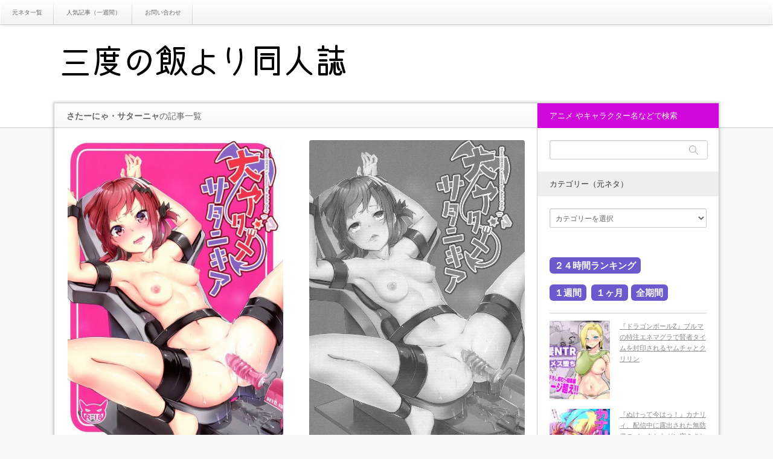

--- FILE ---
content_type: text/html; charset=UTF-8
request_url: https://lovecomicz.com/ero_books/tag/%E3%81%95%E3%81%9F%E3%83%BC%E3%81%AB%E3%82%83%E3%83%BB%E3%82%B5%E3%82%BF%E3%83%BC%E3%83%8B%E3%83%A3
body_size: 34209
content:
<!DOCTYPE html>
<!--[if IE 7]><html class="ie ie7 pc" dir="ltr" lang="ja" prefix="og: https://ogp.me/ns#"><![endif]-->
<!--[if IE 8]><html class="ie ie8 pc" dir="ltr" lang="ja" prefix="og: https://ogp.me/ns#"><![endif]-->
<!--[if !(IE 7) | !(IE 8) ]><!--><html class="modern pc" dir="ltr" lang="ja" prefix="og: https://ogp.me/ns#"><!--<![endif]-->
<head>
<meta charset="UTF-8">
<meta name="viewport" content="width=device-width,initial-scale=1.0">
<title>さたーにゃ・サターニャの記事一覧さたーにゃ・サターニャ | 三度の飯より同人誌 | 無料エロ漫画・同人誌まとめ</title>
<meta name="description" content="">
<link rel="pingback" href="https://lovecomicz.com/wordpress/xmlrpc.php">
<meta name="robots" content="max-image-preview:large"/>
<meta name="google-site-verification" content="pnh0K0e4pA_PPFQ81pUjhfgRA36jtDAS7Ctt5jsFJEI"/>
<meta name="msvalidate.01" content="47361A4728959A7D71AA502BC15DFFAB"/>
<link rel="canonical" href="https://lovecomicz.com/ero_books/tag/%e3%81%95%e3%81%9f%e3%83%bc%e3%81%ab%e3%82%83%e3%83%bb%e3%82%b5%e3%82%bf%e3%83%bc%e3%83%8b%e3%83%a3"/>
<meta name="generator" content="All in One SEO (AIOSEO) 4.9.3"/>
<script type="application/ld+json" class="aioseo-schema">{"@context":"https:\/\/schema.org","@graph":[{"@type":"BreadcrumbList","@id":"https:\/\/lovecomicz.com\/ero_books\/tag\/%E3%81%95%E3%81%9F%E3%83%BC%E3%81%AB%E3%82%83%E3%83%BB%E3%82%B5%E3%82%BF%E3%83%BC%E3%83%8B%E3%83%A3#breadcrumblist","itemListElement":[{"@type":"ListItem","@id":"https:\/\/lovecomicz.com#listItem","position":1,"name":"Home","item":"https:\/\/lovecomicz.com","nextItem":{"@type":"ListItem","@id":"https:\/\/lovecomicz.com\/ero_books\/tag\/%e3%81%95%e3%81%9f%e3%83%bc%e3%81%ab%e3%82%83%e3%83%bb%e3%82%b5%e3%82%bf%e3%83%bc%e3%83%8b%e3%83%a3#listItem","name":"\u3055\u305f\u30fc\u306b\u3083\u30fb\u30b5\u30bf\u30fc\u30cb\u30e3"}},{"@type":"ListItem","@id":"https:\/\/lovecomicz.com\/ero_books\/tag\/%e3%81%95%e3%81%9f%e3%83%bc%e3%81%ab%e3%82%83%e3%83%bb%e3%82%b5%e3%82%bf%e3%83%bc%e3%83%8b%e3%83%a3#listItem","position":2,"name":"\u3055\u305f\u30fc\u306b\u3083\u30fb\u30b5\u30bf\u30fc\u30cb\u30e3","previousItem":{"@type":"ListItem","@id":"https:\/\/lovecomicz.com#listItem","name":"Home"}}]},{"@type":"CollectionPage","@id":"https:\/\/lovecomicz.com\/ero_books\/tag\/%E3%81%95%E3%81%9F%E3%83%BC%E3%81%AB%E3%82%83%E3%83%BB%E3%82%B5%E3%82%BF%E3%83%BC%E3%83%8B%E3%83%A3#collectionpage","url":"https:\/\/lovecomicz.com\/ero_books\/tag\/%E3%81%95%E3%81%9F%E3%83%BC%E3%81%AB%E3%82%83%E3%83%BB%E3%82%B5%E3%82%BF%E3%83%BC%E3%83%8B%E3%83%A3","name":"\u3055\u305f\u30fc\u306b\u3083\u30fb\u30b5\u30bf\u30fc\u30cb\u30e3 | \u4e09\u5ea6\u306e\u98ef\u3088\u308a\u540c\u4eba\u8a8c | \u7121\u6599\u30a8\u30ed\u6f2b\u753b\u30fb\u540c\u4eba\u8a8c\u307e\u3068\u3081","inLanguage":"ja","isPartOf":{"@id":"https:\/\/lovecomicz.com\/#website"},"breadcrumb":{"@id":"https:\/\/lovecomicz.com\/ero_books\/tag\/%E3%81%95%E3%81%9F%E3%83%BC%E3%81%AB%E3%82%83%E3%83%BB%E3%82%B5%E3%82%BF%E3%83%BC%E3%83%8B%E3%83%A3#breadcrumblist"}},{"@type":"Person","@id":"https:\/\/lovecomicz.com\/#person","name":"juisaka","image":{"@type":"ImageObject","@id":"https:\/\/lovecomicz.com\/ero_books\/tag\/%E3%81%95%E3%81%9F%E3%83%BC%E3%81%AB%E3%82%83%E3%83%BB%E3%82%B5%E3%82%BF%E3%83%BC%E3%83%8B%E3%83%A3#personImage","url":"https:\/\/secure.gravatar.com\/avatar\/7f67e65def13cfefe354a0003ee75a8eeedc513cf7900747d91e05d2319a2195?s=96&d=mm&r=g","width":96,"height":96,"caption":"juisaka"}},{"@type":"WebSite","@id":"https:\/\/lovecomicz.com\/#website","url":"https:\/\/lovecomicz.com\/","name":"\u4e09\u5ea6\u306e\u98ef\u3088\u308a\u540c\u4eba\u8a8c | \u7121\u6599\u30a8\u30ed\u6f2b\u753b\u30fb\u540c\u4eba\u8a8c\u307e\u3068\u3081","inLanguage":"ja","publisher":{"@id":"https:\/\/lovecomicz.com\/#person"}}]}</script>
<link rel="alternate" type="application/rss+xml" title="三度の飯より同人誌 | 無料エロ漫画・同人誌まとめ &raquo; フィード" href="https://lovecomicz.com/feed"/>
<link rel="alternate" type="application/rss+xml" title="三度の飯より同人誌 | 無料エロ漫画・同人誌まとめ &raquo; コメントフィード" href="https://lovecomicz.com/comments/feed"/>
<link rel="alternate" type="application/rss+xml" title="三度の飯より同人誌 | 無料エロ漫画・同人誌まとめ &raquo; さたーにゃ・サターニャ タグのフィード" href="https://lovecomicz.com/ero_books/tag/%e3%81%95%e3%81%9f%e3%83%bc%e3%81%ab%e3%82%83%e3%83%bb%e3%82%b5%e3%82%bf%e3%83%bc%e3%83%8b%e3%83%a3/feed"/>
<style id='wp-img-auto-sizes-contain-inline-css'>img:is([sizes=auto i],[sizes^="auto," i]){contain-intrinsic-size:3000px 1500px}</style>
<link rel="stylesheet" type="text/css" href="//lovecomicz.com/wordpress/wp-content/cache/wpfc-minified/8ig7uv41/6ei7l.css" media="all"/>
<style id='wp-block-library-inline-css'>:root{--wp-block-synced-color:#7a00df;--wp-block-synced-color--rgb:122,0,223;--wp-bound-block-color:var(--wp-block-synced-color);--wp-editor-canvas-background:#ddd;--wp-admin-theme-color:#007cba;--wp-admin-theme-color--rgb:0,124,186;--wp-admin-theme-color-darker-10:#006ba1;--wp-admin-theme-color-darker-10--rgb:0,107,160.5;--wp-admin-theme-color-darker-20:#005a87;--wp-admin-theme-color-darker-20--rgb:0,90,135;--wp-admin-border-width-focus:2px}@media (min-resolution:192dpi){:root{--wp-admin-border-width-focus:1.5px}}.wp-element-button{cursor:pointer}:root .has-very-light-gray-background-color{background-color:#eee}:root .has-very-dark-gray-background-color{background-color:#313131}:root .has-very-light-gray-color{color:#eee}:root .has-very-dark-gray-color{color:#313131}:root .has-vivid-green-cyan-to-vivid-cyan-blue-gradient-background{background:linear-gradient(135deg,#00d084,#0693e3)}:root .has-purple-crush-gradient-background{background:linear-gradient(135deg,#34e2e4,#4721fb 50%,#ab1dfe)}:root .has-hazy-dawn-gradient-background{background:linear-gradient(135deg,#faaca8,#dad0ec)}:root .has-subdued-olive-gradient-background{background:linear-gradient(135deg,#fafae1,#67a671)}:root .has-atomic-cream-gradient-background{background:linear-gradient(135deg,#fdd79a,#004a59)}:root .has-nightshade-gradient-background{background:linear-gradient(135deg,#330968,#31cdcf)}:root .has-midnight-gradient-background{background:linear-gradient(135deg,#020381,#2874fc)}:root{--wp--preset--font-size--normal:16px;--wp--preset--font-size--huge:42px}.has-regular-font-size{font-size:1em}.has-larger-font-size{font-size:2.625em}.has-normal-font-size{font-size:var(--wp--preset--font-size--normal)}.has-huge-font-size{font-size:var(--wp--preset--font-size--huge)}.has-text-align-center{text-align:center}.has-text-align-left{text-align:left}.has-text-align-right{text-align:right}.has-fit-text{white-space:nowrap!important}#end-resizable-editor-section{display:none}.aligncenter{clear:both}.items-justified-left{justify-content:flex-start}.items-justified-center{justify-content:center}.items-justified-right{justify-content:flex-end}.items-justified-space-between{justify-content:space-between}.screen-reader-text{border:0;clip-path:inset(50%);height:1px;margin:-1px;overflow:hidden;padding:0;position:absolute;width:1px;word-wrap:normal!important}.screen-reader-text:focus{background-color:#ddd;clip-path:none;color:#444;display:block;font-size:1em;height:auto;left:5px;line-height:normal;padding:15px 23px 14px;text-decoration:none;top:5px;width:auto;z-index:100000}html :where(.has-border-color){border-style:solid}html :where([style*=border-top-color]){border-top-style:solid}html :where([style*=border-right-color]){border-right-style:solid}html :where([style*=border-bottom-color]){border-bottom-style:solid}html :where([style*=border-left-color]){border-left-style:solid}html :where([style*=border-width]){border-style:solid}html :where([style*=border-top-width]){border-top-style:solid}html :where([style*=border-right-width]){border-right-style:solid}html :where([style*=border-bottom-width]){border-bottom-style:solid}html :where([style*=border-left-width]){border-left-style:solid}html :where(img[class*=wp-image-]){height:auto;max-width:100%}:where(figure){margin:0 0 1em}html :where(.is-position-sticky){--wp-admin--admin-bar--position-offset:var(--wp-admin--admin-bar--height,0px)}@media screen and (max-width:600px){html :where(.is-position-sticky){--wp-admin--admin-bar--position-offset:0px}}</style><style id='global-styles-inline-css'>:root{--wp--preset--aspect-ratio--square:1;--wp--preset--aspect-ratio--4-3:4/3;--wp--preset--aspect-ratio--3-4:3/4;--wp--preset--aspect-ratio--3-2:3/2;--wp--preset--aspect-ratio--2-3:2/3;--wp--preset--aspect-ratio--16-9:16/9;--wp--preset--aspect-ratio--9-16:9/16;--wp--preset--color--black:#000000;--wp--preset--color--cyan-bluish-gray:#abb8c3;--wp--preset--color--white:#ffffff;--wp--preset--color--pale-pink:#f78da7;--wp--preset--color--vivid-red:#cf2e2e;--wp--preset--color--luminous-vivid-orange:#ff6900;--wp--preset--color--luminous-vivid-amber:#fcb900;--wp--preset--color--light-green-cyan:#7bdcb5;--wp--preset--color--vivid-green-cyan:#00d084;--wp--preset--color--pale-cyan-blue:#8ed1fc;--wp--preset--color--vivid-cyan-blue:#0693e3;--wp--preset--color--vivid-purple:#9b51e0;--wp--preset--gradient--vivid-cyan-blue-to-vivid-purple:linear-gradient(135deg,rgb(6,147,227) 0%,rgb(155,81,224) 100%);--wp--preset--gradient--light-green-cyan-to-vivid-green-cyan:linear-gradient(135deg,rgb(122,220,180) 0%,rgb(0,208,130) 100%);--wp--preset--gradient--luminous-vivid-amber-to-luminous-vivid-orange:linear-gradient(135deg,rgb(252,185,0) 0%,rgb(255,105,0) 100%);--wp--preset--gradient--luminous-vivid-orange-to-vivid-red:linear-gradient(135deg,rgb(255,105,0) 0%,rgb(207,46,46) 100%);--wp--preset--gradient--very-light-gray-to-cyan-bluish-gray:linear-gradient(135deg,rgb(238,238,238) 0%,rgb(169,184,195) 100%);--wp--preset--gradient--cool-to-warm-spectrum:linear-gradient(135deg,rgb(74,234,220) 0%,rgb(151,120,209) 20%,rgb(207,42,186) 40%,rgb(238,44,130) 60%,rgb(251,105,98) 80%,rgb(254,248,76) 100%);--wp--preset--gradient--blush-light-purple:linear-gradient(135deg,rgb(255,206,236) 0%,rgb(152,150,240) 100%);--wp--preset--gradient--blush-bordeaux:linear-gradient(135deg,rgb(254,205,165) 0%,rgb(254,45,45) 50%,rgb(107,0,62) 100%);--wp--preset--gradient--luminous-dusk:linear-gradient(135deg,rgb(255,203,112) 0%,rgb(199,81,192) 50%,rgb(65,88,208) 100%);--wp--preset--gradient--pale-ocean:linear-gradient(135deg,rgb(255,245,203) 0%,rgb(182,227,212) 50%,rgb(51,167,181) 100%);--wp--preset--gradient--electric-grass:linear-gradient(135deg,rgb(202,248,128) 0%,rgb(113,206,126) 100%);--wp--preset--gradient--midnight:linear-gradient(135deg,rgb(2,3,129) 0%,rgb(40,116,252) 100%);--wp--preset--font-size--small:13px;--wp--preset--font-size--medium:20px;--wp--preset--font-size--large:36px;--wp--preset--font-size--x-large:42px;--wp--preset--spacing--20:0.44rem;--wp--preset--spacing--30:0.67rem;--wp--preset--spacing--40:1rem;--wp--preset--spacing--50:1.5rem;--wp--preset--spacing--60:2.25rem;--wp--preset--spacing--70:3.38rem;--wp--preset--spacing--80:5.06rem;--wp--preset--shadow--natural:6px 6px 9px rgba(0, 0, 0, 0.2);--wp--preset--shadow--deep:12px 12px 50px rgba(0, 0, 0, 0.4);--wp--preset--shadow--sharp:6px 6px 0px rgba(0, 0, 0, 0.2);--wp--preset--shadow--outlined:6px 6px 0px -3px rgb(255, 255, 255), 6px 6px rgb(0, 0, 0);--wp--preset--shadow--crisp:6px 6px 0px rgb(0, 0, 0);}:where(.is-layout-flex){gap:0.5em;}:where(.is-layout-grid){gap:0.5em;}body .is-layout-flex{display:flex;}.is-layout-flex{flex-wrap:wrap;align-items:center;}.is-layout-flex > :is(*, div){margin:0;}body .is-layout-grid{display:grid;}.is-layout-grid > :is(*, div){margin:0;}:where(.wp-block-columns.is-layout-flex){gap:2em;}:where(.wp-block-columns.is-layout-grid){gap:2em;}:where(.wp-block-post-template.is-layout-flex){gap:1.25em;}:where(.wp-block-post-template.is-layout-grid){gap:1.25em;}.has-black-color{color:var(--wp--preset--color--black) !important;}.has-cyan-bluish-gray-color{color:var(--wp--preset--color--cyan-bluish-gray) !important;}.has-white-color{color:var(--wp--preset--color--white) !important;}.has-pale-pink-color{color:var(--wp--preset--color--pale-pink) !important;}.has-vivid-red-color{color:var(--wp--preset--color--vivid-red) !important;}.has-luminous-vivid-orange-color{color:var(--wp--preset--color--luminous-vivid-orange) !important;}.has-luminous-vivid-amber-color{color:var(--wp--preset--color--luminous-vivid-amber) !important;}.has-light-green-cyan-color{color:var(--wp--preset--color--light-green-cyan) !important;}.has-vivid-green-cyan-color{color:var(--wp--preset--color--vivid-green-cyan) !important;}.has-pale-cyan-blue-color{color:var(--wp--preset--color--pale-cyan-blue) !important;}.has-vivid-cyan-blue-color{color:var(--wp--preset--color--vivid-cyan-blue) !important;}.has-vivid-purple-color{color:var(--wp--preset--color--vivid-purple) !important;}.has-black-background-color{background-color:var(--wp--preset--color--black) !important;}.has-cyan-bluish-gray-background-color{background-color:var(--wp--preset--color--cyan-bluish-gray) !important;}.has-white-background-color{background-color:var(--wp--preset--color--white) !important;}.has-pale-pink-background-color{background-color:var(--wp--preset--color--pale-pink) !important;}.has-vivid-red-background-color{background-color:var(--wp--preset--color--vivid-red) !important;}.has-luminous-vivid-orange-background-color{background-color:var(--wp--preset--color--luminous-vivid-orange) !important;}.has-luminous-vivid-amber-background-color{background-color:var(--wp--preset--color--luminous-vivid-amber) !important;}.has-light-green-cyan-background-color{background-color:var(--wp--preset--color--light-green-cyan) !important;}.has-vivid-green-cyan-background-color{background-color:var(--wp--preset--color--vivid-green-cyan) !important;}.has-pale-cyan-blue-background-color{background-color:var(--wp--preset--color--pale-cyan-blue) !important;}.has-vivid-cyan-blue-background-color{background-color:var(--wp--preset--color--vivid-cyan-blue) !important;}.has-vivid-purple-background-color{background-color:var(--wp--preset--color--vivid-purple) !important;}.has-black-border-color{border-color:var(--wp--preset--color--black) !important;}.has-cyan-bluish-gray-border-color{border-color:var(--wp--preset--color--cyan-bluish-gray) !important;}.has-white-border-color{border-color:var(--wp--preset--color--white) !important;}.has-pale-pink-border-color{border-color:var(--wp--preset--color--pale-pink) !important;}.has-vivid-red-border-color{border-color:var(--wp--preset--color--vivid-red) !important;}.has-luminous-vivid-orange-border-color{border-color:var(--wp--preset--color--luminous-vivid-orange) !important;}.has-luminous-vivid-amber-border-color{border-color:var(--wp--preset--color--luminous-vivid-amber) !important;}.has-light-green-cyan-border-color{border-color:var(--wp--preset--color--light-green-cyan) !important;}.has-vivid-green-cyan-border-color{border-color:var(--wp--preset--color--vivid-green-cyan) !important;}.has-pale-cyan-blue-border-color{border-color:var(--wp--preset--color--pale-cyan-blue) !important;}.has-vivid-cyan-blue-border-color{border-color:var(--wp--preset--color--vivid-cyan-blue) !important;}.has-vivid-purple-border-color{border-color:var(--wp--preset--color--vivid-purple) !important;}.has-vivid-cyan-blue-to-vivid-purple-gradient-background{background:var(--wp--preset--gradient--vivid-cyan-blue-to-vivid-purple) !important;}.has-light-green-cyan-to-vivid-green-cyan-gradient-background{background:var(--wp--preset--gradient--light-green-cyan-to-vivid-green-cyan) !important;}.has-luminous-vivid-amber-to-luminous-vivid-orange-gradient-background{background:var(--wp--preset--gradient--luminous-vivid-amber-to-luminous-vivid-orange) !important;}.has-luminous-vivid-orange-to-vivid-red-gradient-background{background:var(--wp--preset--gradient--luminous-vivid-orange-to-vivid-red) !important;}.has-very-light-gray-to-cyan-bluish-gray-gradient-background{background:var(--wp--preset--gradient--very-light-gray-to-cyan-bluish-gray) !important;}.has-cool-to-warm-spectrum-gradient-background{background:var(--wp--preset--gradient--cool-to-warm-spectrum) !important;}.has-blush-light-purple-gradient-background{background:var(--wp--preset--gradient--blush-light-purple) !important;}.has-blush-bordeaux-gradient-background{background:var(--wp--preset--gradient--blush-bordeaux) !important;}.has-luminous-dusk-gradient-background{background:var(--wp--preset--gradient--luminous-dusk) !important;}.has-pale-ocean-gradient-background{background:var(--wp--preset--gradient--pale-ocean) !important;}.has-electric-grass-gradient-background{background:var(--wp--preset--gradient--electric-grass) !important;}.has-midnight-gradient-background{background:var(--wp--preset--gradient--midnight) !important;}.has-small-font-size{font-size:var(--wp--preset--font-size--small) !important;}.has-medium-font-size{font-size:var(--wp--preset--font-size--medium) !important;}.has-large-font-size{font-size:var(--wp--preset--font-size--large) !important;}.has-x-large-font-size{font-size:var(--wp--preset--font-size--x-large) !important;}</style>
<style id='classic-theme-styles-inline-css'>.wp-block-button__link{color:#fff;background-color:#32373c;border-radius:9999px;box-shadow:none;text-decoration:none;padding:calc(.667em + 2px) calc(1.333em + 2px);font-size:1.125em}.wp-block-file__button{background:#32373c;color:#fff;text-decoration:none}</style>
<link rel="stylesheet" type="text/css" href="//lovecomicz.com/wordpress/wp-content/cache/wpfc-minified/865sphb7/6ei7l.css" media="all"/>
<style id='admin-bar-inline-css'>#p404RedirectChart .canvasjs-chart-credit{display:none !important;}
#p404RedirectChart canvas{border-radius:6px;}
.p404-redirect-adminbar-weekly-title{font-weight:bold;font-size:14px;color:#fff;margin-bottom:6px;}
#wpadminbar #wp-admin-bar-p404_free_top_button .ab-icon:before{content:"\f103";color:#dc3545;top:3px;}
#wp-admin-bar-p404_free_top_button .ab-item{min-width:80px !important;padding:0px !important;}
.p404-redirect-adminbar-dropdown-wrap{min-width:0;padding:0;position:static !important;}
#wpadminbar #wp-admin-bar-p404_free_top_button_dropdown{position:static !important;}
#wpadminbar #wp-admin-bar-p404_free_top_button_dropdown .ab-item{padding:0 !important;margin:0 !important;}
.p404-redirect-dropdown-container{min-width:340px;padding:18px 18px 12px 18px;background:#23282d !important;color:#fff;border-radius:12px;box-shadow:0 8px 32px rgba(0,0,0,0.25);margin-top:10px;position:relative !important;z-index:999999 !important;display:block !important;border:1px solid #444;}
#wpadminbar #wp-admin-bar-p404_free_top_button .p404-redirect-dropdown-container{display:none !important;}
#wpadminbar #wp-admin-bar-p404_free_top_button:hover .p404-redirect-dropdown-container{display:block !important;}
#wpadminbar #wp-admin-bar-p404_free_top_button:hover #wp-admin-bar-p404_free_top_button_dropdown .p404-redirect-dropdown-container{display:block !important;}
.p404-redirect-card{background:#2c3338;border-radius:8px;padding:18px 18px 12px 18px;box-shadow:0 2px 8px rgba(0,0,0,0.07);display:flex;flex-direction:column;align-items:flex-start;border:1px solid #444;}
.p404-redirect-btn{display:inline-block;background:#dc3545;color:#fff !important;font-weight:bold;padding:5px 22px;border-radius:8px;text-decoration:none;font-size:17px;transition:background 0.2s, box-shadow 0.2s;margin-top:8px;box-shadow:0 2px 8px rgba(220,53,69,0.15);text-align:center;line-height:1.6;}
.p404-redirect-btn:hover{background:#c82333;color:#fff !important;box-shadow:0 4px 16px rgba(220,53,69,0.25);}
#wpadminbar .ab-top-menu > li:hover > .ab-item,
#wpadminbar .ab-top-menu > li.hover > .ab-item{z-index:auto;}
#wpadminbar #wp-admin-bar-p404_free_top_button:hover > .ab-item{z-index:999998 !important;}</style>
<style>.wpcf7 .screen-reader-response{position:absolute;overflow:hidden;clip:rect(1px, 1px, 1px, 1px);clip-path:inset(50%);height:1px;width:1px;margin:-1px;padding:0;border:0;word-wrap:normal !important;}
.wpcf7 .hidden-fields-container{display:none;}
.wpcf7 form .wpcf7-response-output{margin:2em 0.5em 1em;padding:0.2em 1em;border:2px solid #00a0d2;}
.wpcf7 form.init .wpcf7-response-output, .wpcf7 form.resetting .wpcf7-response-output, .wpcf7 form.submitting .wpcf7-response-output{display:none;}
.wpcf7 form.sent .wpcf7-response-output{border-color:#46b450;}
.wpcf7 form.failed .wpcf7-response-output, .wpcf7 form.aborted .wpcf7-response-output{border-color:#dc3232;}
.wpcf7 form.spam .wpcf7-response-output{border-color:#f56e28;}
.wpcf7 form.invalid .wpcf7-response-output, .wpcf7 form.unaccepted .wpcf7-response-output, .wpcf7 form.payment-required .wpcf7-response-output{border-color:#ffb900;}
.wpcf7-form-control-wrap{position:relative;}
.wpcf7-not-valid-tip{color:#dc3232;font-size:1em;font-weight:normal;display:block;}
.use-floating-validation-tip .wpcf7-not-valid-tip{position:relative;top:-2ex;left:1em;z-index:100;border:1px solid #dc3232;background:#fff;padding:.2em .8em;width:24em;}
.wpcf7-list-item{display:inline-block;margin:0 0 0 1em;}
.wpcf7-list-item-label::before, .wpcf7-list-item-label::after{content:" ";}
.wpcf7-spinner{visibility:hidden;display:inline-block;background-color:#23282d;opacity:0.75;width:24px;height:24px;border:none;border-radius:100%;padding:0;margin:0 24px;position:relative;}
form.submitting .wpcf7-spinner{visibility:visible;}
.wpcf7-spinner::before{content:'';position:absolute;background-color:#fbfbfc;top:4px;left:4px;width:6px;height:6px;border:none;border-radius:100%;transform-origin:8px 8px;animation-name:spin;animation-duration:1000ms;animation-timing-function:linear;animation-iteration-count:infinite;}
@media (prefers-reduced-motion: reduce) {
.wpcf7-spinner::before{animation-name:blink;animation-duration:2000ms;}
}
@keyframes spin {
from{transform:rotate(0deg);}
to{transform:rotate(360deg);}
}
@keyframes blink {
from{opacity:0;}
50%{opacity:1;}
to{opacity:0;}
}
.wpcf7 [inert]{opacity:0.5;}
.wpcf7 input[type="file"]{cursor:pointer;}
.wpcf7 input[type="file"]:disabled{cursor:default;}
.wpcf7 .wpcf7-submit:disabled{cursor:not-allowed;}
.wpcf7 input[type="url"],
.wpcf7 input[type="email"],
.wpcf7 input[type="tel"]{direction:ltr;}
.wpcf7-reflection > output{display:list-item;list-style:none;}
.wpcf7-reflection > output[hidden]{display:none;}#toc_container li,#toc_container ul{margin:0;padding:0}#toc_container.no_bullets li,#toc_container.no_bullets ul,#toc_container.no_bullets ul li,.toc_widget_list.no_bullets,.toc_widget_list.no_bullets li{background:0 0;list-style-type:none;list-style:none}#toc_container.have_bullets li{padding-left:12px}#toc_container ul ul{margin-left:1.5em}#toc_container{background:#f9f9f9;border:1px solid #aaa;padding:10px;margin-bottom:1em;width:auto;display:table;font-size:95%}#toc_container.toc_light_blue{background:#edf6ff}#toc_container.toc_white{background:#fff}#toc_container.toc_black{background:#000}#toc_container.toc_transparent{background:none transparent}#toc_container p.toc_title{text-align:center;font-weight:700;margin:0;padding:0}#toc_container.toc_black p.toc_title{color:#aaa}#toc_container span.toc_toggle{font-weight:400;font-size:90%}#toc_container p.toc_title+ul.toc_list{margin-top:1em}.toc_wrap_left{float:left;margin-right:10px}.toc_wrap_right{float:right;margin-left:10px}#toc_container a{text-decoration:none;text-shadow:none}#toc_container a:hover{text-decoration:underline}.toc_sitemap_posts_letter{font-size:1.5em;font-style:italic}</style>
<style id='toc-screen-inline-css'>div#toc_container{background:#FAFAFA;border:1px solid #aaaaaa;}div#toc_container p.toc_title{color:#01A9DB;}div#toc_container p.toc_title a,div#toc_container ul.toc_list a{color:#01A9DB;}</style>
<style>.wpp-no-data{}
.wpp-list{}
.wpp-list li{overflow:hidden;float:none;clear:both;margin-bottom:1rem;}
.wpp-list li:last-of-type{margin-bottom:0;}
.wpp-list li.current{}
.wpp-thumbnail{display:inline;float:left;margin:0 1rem 0 0;border:none;}
.wpp_def_no_src{object-fit:contain;}
.wpp-post-title{}
.wpp-excerpt{}
.wpp-excerpt:empty{display:none;}
.wpp-meta, .post-stats{display:block;font-size:0.8em;}
.wpp-meta:empty, .post-stats:empty{display:none;}
.wpp-comments{}
.wpp-views{}
.wpp-author{}
.wpp-date{}
.wpp-category{}
.wpp-rating{}</style>
<link rel="https://api.w.org/" href="https://lovecomicz.com/wp-json/"/><link rel="alternate" title="JSON" type="application/json" href="https://lovecomicz.com/wp-json/wp/v2/tags/5346"/>            <style id="wpp-loading-animation-styles">@-webkit-keyframes bgslide{from{background-position-x:0}to{background-position-x:-200%}}@keyframes bgslide{from{background-position-x:0}to{background-position-x:-200%}}.wpp-widget-block-placeholder,.wpp-shortcode-placeholder{margin:0 auto;width:60px;height:3px;background:#dd3737;background:linear-gradient(90deg,#dd3737 0%,#571313 10%,#dd3737 100%);background-size:200% auto;border-radius:3px;-webkit-animation:bgslide 1s infinite linear;animation:bgslide 1s infinite linear}</style>
<link rel="stylesheet" type="text/css" href="//lovecomicz.com/wordpress/wp-content/cache/wpfc-minified/kpaooljw/6ei7l.css" media="screen and (max-width:770px)"/>
<style>.post_content h1{font-size:130%;border:1px solid #ccc;padding:10px 15px 7px;position:relative;-moz-border-radius:3px;-khtml-border-radius:3px;-webkit-border-radius:3px;border-radius:3px;background:#f6f6f6;background:-webkit-linear-gradient(top, #ffffff, #f8f8f8);background:-moz-linear-gradient(top, #ffffff, #f8f8f8);background:-ms-linear-gradient(top, #ffffff, #f8f8f8);background:-o-linear-gradient(top, #ffffff, #f8f8f8);background:linear-gradient(to bottom, #ffffff, #f8f8f8);filter:progid:DXImageTransform.Microsoft.gradient(GradientType=0, StartColorStr='#ffffff', EndColorStr='#f8f8f8');}
.post_content h1:before{content:'';width:3px;height:26px;background:#16bab4;display:inline-block;position:absolute;top:6px;left:0px;}
.post_content h2{font-size:130%;border-bottom:1px solid #ccc;padding-bottom:10px;position:relative;}
.post_content h2:before{content:'';width:4px;height:20px;background:#16bab4;display:inline-block;margin:0 10px -3px 0;position:relative;-moz-border-radius:1px;-khtml-border-radius:1px;-webkit-border-radius:1px;border-radius:1px;}
.post_content h3{font-size:130%;position:relative;border-bottom:1px dotted #ccc;padding-bottom:10px;}
.post_content h3:before{content:'';width:14px;height:14px;background:#16bab4;display:inline-block;margin:0 7px -1px 0;position:relative;-moz-border-radius:2px;-khtml-border-radius:2px;-webkit-border-radius:2px;border-radius:2px;}
.post_content h4{font-size:130%;position:relative;border-bottom:1px dotted #ccc;padding-bottom:10px;}
.post_content h4:before{content:'';width:8px;height:8px;border:3px solid #16bab4;display:inline-block;margin:0 6px 0px 0;position:relative;-moz-border-radius:20px;-khtml-border-radius:20px;-webkit-border-radius:20px;border-radius:20px;}
.post_content h5{font-size:130%;position:relative;}
.post_content h5:before{content:'';width:14px;height:14px;background:#16bab4;display:inline-block;margin:0 7px -1px 0;position:relative;-moz-border-radius:2px;-khtml-border-radius:2px;-webkit-border-radius:2px;border-radius:2px;}
.post_content h6{font-size:130%;position:relative;}
.post_content h6:before{content:'';width:8px;height:8px;border:3px solid #16bab4;display:inline-block;margin:0 6px 0px 0;position:relative;-moz-border-radius:20px;-khtml-border-radius:20px;-webkit-border-radius:20px;border-radius:20px;}
.post_pagination h5{border:none;padding:8px 0 0 0;font-size:80%;font-weight:normal;}
.post_pagination h5:before{display:none;}</style>
<style>body{font-size:14px;}
#logo{font-family:'ヒラギノ角ゴ Pro W3','Hiragino Kaku Gothic Pro','メイリオ',Meiryo,'ＭＳ Ｐゴシック';}
.pc #logo_image{position:absolute;top:17px;left:0px;}
.mobile #logo_image{position:absolute;top:2px;left:0px;}
.mobile #logo_image img{width:231px;height:auto;}
#logo{font-size:37px;}
@media screen and (max-width:770px){
#logo{font-size:17px;}
}
#tagline{margin-top:16px;}
.post_content a{color:#333333;}
#logo a:hover, a:hover, .pc .post_meta li a:hover, .side_widget a:hover, #footer a:hover, .post_meta_top li a:hover, .post_meta_bottom li a:hover, .post_content a.more-link:hover, .post_excerpt a.more-link:hover, #comment_user_login span a:hover:after, .page_navi p.back a:hover, .page_navi p.back a:hover:after, #comment_pager .page-numbers.current, #bread_crumb ol li a:hover, .post_meta_bottom li.post_category a, #bread_crumb .home a:hover i:before, #search_link_area li.mail_button a:hover:after{color:#d008db;}
#comment_header #comment_tab li.active a, #guest_info input:focus, #comment_textarea textarea:focus, .page_navi a:hover, .page_navi span.current, #respond.comment-respond .comment-form-comment textarea:focus, #respond.comment-respond .comment-form-author input:focus, #respond.comment-respond .comment-form-email input:focus, #respond.comment-respond .comment-form-url input:focus{border-color:#d008db;}
#submit_comment:hover, .comment_meta a:hover, #cancel_comment_reply a:hover, .post_content a.more-link, .post_excerpt a.more-link, #next_prev_post a:hover, #next_prev_post2 a:hover, .post_pagination a:hover, #return_top:hover, #search_area_top .search_button input:hover, .widget_search #search-btn input:hover, .widget_search #searchsubmit:hover, #menu_button:hover, .iw_search_area .search_button input:hover, .pc #header_menu ul ul li a:hover, #header_menu ul li a:hover, #center_menu ul li a:hover, .post_meta_bottom li.post_category a, .comment_edit a:hover, .mobile #search_area_top .search_input input:hover, .mobile #search_area_mobile .search_input input:focus, .iw_social_link li.mail_button a:hover, #respond.comment-respond #submit:hover, #mobile_side #header_social_link li a:hover, #center_menu .button:hover{background-color:#d008db;}
.post_content a.more-link:hover, .post_excerpt a.more-link:hover{box-shadow:0 0 0 2px #d008db inset;}
#related_post .image:after, #single_author_post .image:after{background:rgba(208,8,219,0);}
#related_post .image:hover:after, #single_author_post .image:hover:after{background:rgba(208,8,219,0.8);}
#left_col .first .side_headline, #left_col #wp-calendar td a:hover, #left_col #wp-calendar #prev a:hover, #left_col #wp-calendar #next a:hover, #left_col .widget_post_ranking.small .image:hover:after, #left_col .comment_ranking_widget .widget_post_ranking.small .image:hover:after, #left_col .ml_category_list_widget li a:hover, #left_col .ml_category_list_widget li.current_cat a, #left_col .ml_tag_cloud_widget li a:hover, #left_col .ml_author_list_widget .link:hover, #left_col .ml_author_list_widget li a:after{background-color:#d008db;color:#fff;}
#right_col .first .side_headline, #right_col #wp-calendar td a:hover, #right_col #wp-calendar #prev a:hover, #right_col #wp-calendar #next a:hover, #right_col .widget_post_ranking.small .image:hover:after, #right_col .comment_ranking_widget .widget_post_ranking.small .image:hover:after, #right_col .ml_category_list_widget li a:hover, #right_col .ml_category_list_widget li.current_cat a, #right_col .ml_tag_cloud_widget li a:hover, #right_col .ml_author_list_widget .link:hover, #right_col .ml_author_list_widget li a:after{background-color:#98699B;color:#fff;}
#left_col a:hover{color:#d008db;}
#right_col a:hover{color:#98699B;}
#left_col .widget_post_list.small .image:hover:after{background:rgba(208,8,219,0.8);}
#right_col .widget_post_list.small .image:hover:after{background:rgba(152,105,155,0.8);}
#left_col .ml_tag_cloud_widget li a:hover{border-color:#d008db;}
#right_col .ml_tag_cloud_widget li a:hover{border-color:#98699B;}
#left_col .ml_author_list_widget li a:before{border-color:#d008db transparent transparent transparent;}
#right_col .ml_author_list_widget li a:before{border-color:#98699B transparent transparent transparent;}
#footer .widget_post_list.small .image:after{background:rgba(188,200,0,0);}
#footer .widget_post_list.small .image:hover:after{background:rgba(188,200,0,0.8);}
#footer a:hover{color:#BCC800;}
.post_meta_bottom.type1 li.post_comment i:before{color:#8DC710;}
.post_meta_bottom.type2 li.post_comment i{background-color:#8DC710;}
.header_post_list .comment_post li .comment, .widget_post_ranking_comment .widget_post_ranking .comment{background:rgba(141,199,16,0.7);}
.header_post_list .comment_post li .comment:after{border-color:rgba(141,199,16,0.7) transparent transparent transparent;}
.widget_post_ranking_comment .widget_post_ranking .comment:after{border-color:transparent transparent transparent rgba(141,199,16,0.7);}
#footer #wp-calendar td a:hover, #footer #wp-calendar #prev a:hover, #footer #wp-calendar #next a:hover, #footer .widget_post_ranking.small .image:hover:after{background:#BCC800;}
.mobile #footer #footer_menu a:hover, #footer .ml_tag_cloud_widget li a:hover{background-color:#BCC800;color:#fff;}
.footer_headline span{border-color:#BCC800;}
#content_slider .post_title a:hover{color:#42C2B9;}
#content_slider .post_meta_top a:hover{color:#42C2B9;}
#content_slider a.link:hover, .flex-control-paging li a:hover, .flex-control-paging li a.flex-active{background-color:#42C2B9;}
.lof-slidecontent .caption .title:hover{color:#42C2B9;}
.lof-slidecontent .caption .desc a:hover{background-color:#42C2B9;}
.header_post_list .view_post li .comment, .widget_post_ranking_view .widget_post_ranking .comment{background:rgba(9,191,213,0.7);}
.header_post_list .view_post li .comment:after{border-color:rgba(9,191,213,0.7) transparent transparent transparent;}
.widget_post_ranking_view .widget_post_ranking .comment:after{border-color:transparent transparent transparent rgba(9,191,213,0.7);}
.post_content h1:before, .post_content h2:before, .post_content h3:before, .post_content h5:before{background:#d008db;}
.post_content h4:before, .post_content h6:before{border-color:#d008db;}
.mobile #center_menu{display:none !important;}</style>
<style>@charset "utf-8";
body, input, textarea, select, option, #related_post .headline, .side_headline, #comment_header .headline{font-family:Verdana, "ヒラギノ角ゴ ProN W3", "Hiragino Kaku Gothic ProN", "メイリオ", Meiryo, sans-serif;}</style>
<link rel="icon" href="https://lovecomicz.com/wordpress/wp-content/uploads/2017/08/アイコン170819-150x150.png" sizes="32x32"/>
<link rel="icon" href="https://lovecomicz.com/wordpress/wp-content/uploads/2017/08/アイコン170819.png" sizes="192x192"/>
<link rel="apple-touch-icon" href="https://lovecomicz.com/wordpress/wp-content/uploads/2017/08/アイコン170819.png"/>
<meta name="msapplication-TileImage" content="https://lovecomicz.com/wordpress/wp-content/uploads/2017/08/アイコン170819.png"/>
<style id="wp-custom-css">.kyara_button{width:auto;font-size:13px;font-weight:bold;text-decoration:none;text-align:center;padding:5px 8px 5px;color:#fffafa !important;background-color:#6a5acd;border-radius:10px;margin:0px 10px 0 0;line-height:3em;white-space:nowrap;}
.rank_button{width:auto;font-size:15px;font-weight:bold;text-decoration:none;text-align:center;padding:5px 8px 5px;color:#fffafa !important;background-color:#6a5acd;border-radius:6px;margin:0px 5px 0 0;line-height:3em;white-space:nowrap;}
.hanyou_button{font-size:12px;line-height:290%;font-weight:bold;text-decoration:none;display:inline;text-align:center;padding:5px 5px 5px;color:#424242 !important;background-color:#E6E6E6;border-radius:6px;margin-right:8px;white-space:nowrap;box-shadow:1px 2px #BDBDBD;}
.kanrenkijiwaku{width:auto;height:80px;padding-top:0px;padding-bottom:10px;padding-left:10px;padding-right:10px;margin-bottom:10px;clear:both;border-bottom:1px dotted #cccccc;}
.kanrenkijiwaku2{width:auto;height:80px;padding-top:0px;padding-bottom:10px;padding-left:10px;padding-right:10px;margin-bottom:10px;clear:both;}
.kanrenkijiwaku a,.kanrenkijiwaku2 a{color:#333333;text-decoration:none;}
.kanrenkijiwaku:hover a,.kanrenkijiwaku2:hover a{color:#006699;}
.imgbu{display:block;width:100px;height:80px;float:left}
.imgbu img{width:100px;height:80px;object-fit:cover;}
.imgbu:hover img{opacity:0.8;filter:alpha(opacity=80);-ms-filter:"alpha(opacity=80)";}
.textbu{display:block;width:80%;height:80px;float:left;overflow:hidden;padding-left:20px;}
.taitoru{display:block;font-weight:bold;font-size:1.3em;}
.honbun{display:none;}
.kanrenshoto{position:relative;margin-top:30px;padding-top:20px;padding-left:0px;padding-right:0px;border-radius:10px;-webkit-border-radius:10px;-moz-border-radius:10px;}
.kanrenshotorogo{padding-top:5px;padding-bottom:5px;padding-left:15px;padding-right:15px;position:absolute;top:0px;left:10px;margin-top:-15px;font-weight:normal;text-align:center;font-size:1.0em;border-radius:10px;-webkit-border-radius:10px;-moz-border-radius:10px;}
.kanrenshoto-blue .kanrenshoto{background-color:#F3F9FC;border:3px solid #228df0;}
.kanrenshoto-blue .kanrenshotorogo{background-color:#228df0;color:#ffffff;}
.kanrenshoto-gray .kanrenshoto{background-color:#f9f9f9;border:3px solid #cccccc;}
.kanrenshoto-gray .kanrenshotorogo{background-color:#cccccc;color:#333333;}
.kanrenshoto-pink .kanrenshoto{background-color:#FDEFF2;border:3px solid #EE827C;}
.kanrenshoto-pink .kanrenshotorogo{background-color:#EE827C;color:#ffffff;}
.kanrenshoto-pink .kanrenshotorogo a{color:#333333;}
@media screen and (max-width:640px){
.kanrenshoto{padding-top:20px;}
.kanrenkijiwaku,.kanrenkijiwaku2{display:table;width:auto;height:auto;padding-right:0px;}
.imgbu{display:table-cell;width:20%;height:65px;}
.imgbu img{width:65px;height:65px;}
.textbu{display:table-cell;width:71%;height:auto;padding-left:10px;padding-right:10px;}
.taitoru{font-size:1em;}
.honbun{height:60px;overflow:hidden;}
}
table.abc{width:100%;height:auto;border-collapse:separate;border-spacing:0px;border-top:1px solid #ccc;border-left:1px solid #ccc;margin-bottom:15px;margin-left:0px;margin-right:0px;}
table.abc caption{height:28px;font-size:18px;font-weight:bold;text-align:left;background-color:#fff;border:1px solid #ccc;padding-top:7px;padding-left:6px;background-color:#dcdcdc;}
table.abc th{width:55%;padding:3px;text-align:left;vertical-align:top;background-color:#fafafa;border-bottom:1px solid #ccc;}
table.abc td{width:45%;padding:3px;background-color:#fafafa;border-right:1px solid #ccc;border-bottom:1px solid #ccc;font-size:14px;vertical-align:middle;color:#bbb !important;text-decoration:none !important;}
img.akutore{width:140px;height:110px;}</style>
<link rel="preload" as="font" type="font/woff" href="https://lovecomicz.com/wordpress/wp-content/themes/n1/font/icomoon-n1b-ml.woff?v=1.4" crossorigin>
<script data-wpfc-render="false">(function(){let events=["mousemove", "wheel", "scroll", "touchstart", "touchmove"];let fired=false;events.forEach(function(event){window.addEventListener(event, function(){if(fired===false){fired=true;setTimeout(function(){ (function(d,s){var f=d.getElementsByTagName(s)[0];j=d.createElement(s);j.setAttribute('src', 'https://www.googletagmanager.com/gtag/js?id=G-N5H8YSX46L');f.parentNode.insertBefore(j,f);})(document,'script'); }, 100);}},{once: true});});})();</script>
<script>window.dataLayer=window.dataLayer||[];
function gtag(){dataLayer.push(arguments);}
gtag('js', new Date());
gtag('config', 'G-N5H8YSX46L');</script>
<script data-wpfc-render="false">var Wpfcll={s:[],osl:0,scroll:false,i:function(){Wpfcll.ss();window.addEventListener('load',function(){let observer=new MutationObserver(mutationRecords=>{Wpfcll.osl=Wpfcll.s.length;Wpfcll.ss();if(Wpfcll.s.length > Wpfcll.osl){Wpfcll.ls(false);}});observer.observe(document.getElementsByTagName("html")[0],{childList:true,attributes:true,subtree:true,attributeFilter:["src"],attributeOldValue:false,characterDataOldValue:false});Wpfcll.ls(true);});window.addEventListener('scroll',function(){Wpfcll.scroll=true;Wpfcll.ls(false);});window.addEventListener('resize',function(){Wpfcll.scroll=true;Wpfcll.ls(false);});window.addEventListener('click',function(){Wpfcll.scroll=true;Wpfcll.ls(false);});},c:function(e,pageload){var w=document.documentElement.clientHeight || body.clientHeight;var n=0;if(pageload){n=0;}else{n=(w > 800) ? 800:200;n=Wpfcll.scroll ? 800:n;}var er=e.getBoundingClientRect();var t=0;var p=e.parentNode ? e.parentNode:false;if(typeof p.getBoundingClientRect=="undefined"){var pr=false;}else{var pr=p.getBoundingClientRect();}if(er.x==0 && er.y==0){for(var i=0;i < 10;i++){if(p){if(pr.x==0 && pr.y==0){if(p.parentNode){p=p.parentNode;}if(typeof p.getBoundingClientRect=="undefined"){pr=false;}else{pr=p.getBoundingClientRect();}}else{t=pr.top;break;}}};}else{t=er.top;}if(w - t+n > 0){return true;}return false;},r:function(e,pageload){var s=this;var oc,ot;try{oc=e.getAttribute("data-wpfc-original-src");ot=e.getAttribute("data-wpfc-original-srcset");originalsizes=e.getAttribute("data-wpfc-original-sizes");if(s.c(e,pageload)){if(oc || ot){if(e.tagName=="DIV" || e.tagName=="A" || e.tagName=="SPAN"){e.style.backgroundImage="url("+oc+")";e.removeAttribute("data-wpfc-original-src");e.removeAttribute("data-wpfc-original-srcset");e.removeAttribute("onload");}else{if(oc){e.setAttribute('src',oc);}if(ot){e.setAttribute('srcset',ot);}if(originalsizes){e.setAttribute('sizes',originalsizes);}if(e.getAttribute("alt") && e.getAttribute("alt")=="blank"){e.removeAttribute("alt");}e.removeAttribute("data-wpfc-original-src");e.removeAttribute("data-wpfc-original-srcset");e.removeAttribute("data-wpfc-original-sizes");e.removeAttribute("onload");if(e.tagName=="IFRAME"){var y="https://www.youtube.com/embed/";if(navigator.userAgent.match(/\sEdge?\/\d/i)){e.setAttribute('src',e.getAttribute("src").replace(/.+\/templates\/youtube\.html\#/,y));}e.onload=function(){if(typeof window.jQuery !="undefined"){if(jQuery.fn.fitVids){jQuery(e).parent().fitVids({customSelector:"iframe[src]"});}}var s=e.getAttribute("src").match(/templates\/youtube\.html\#(.+)/);if(s){try{var i=e.contentDocument || e.contentWindow;if(i.location.href=="about:blank"){e.setAttribute('src',y+s[1]);}}catch(err){e.setAttribute('src',y+s[1]);}}}}}}else{if(e.tagName=="NOSCRIPT"){if(typeof window.jQuery !="undefined"){if(jQuery(e).attr("data-type")=="wpfc"){e.removeAttribute("data-type");jQuery(e).after(jQuery(e).text());}}}}}}catch(error){console.log(error);console.log("==>",e);}},ss:function(){var i=Array.prototype.slice.call(document.getElementsByTagName("img"));var f=Array.prototype.slice.call(document.getElementsByTagName("iframe"));var d=Array.prototype.slice.call(document.getElementsByTagName("div"));var a=Array.prototype.slice.call(document.getElementsByTagName("a"));var s=Array.prototype.slice.call(document.getElementsByTagName("span"));var n=Array.prototype.slice.call(document.getElementsByTagName("noscript"));this.s=i.concat(f).concat(d).concat(a).concat(s).concat(n);},ls:function(pageload){var s=this;[].forEach.call(s.s,function(e,index){s.r(e,pageload);});}};document.addEventListener('DOMContentLoaded',function(){wpfci();});function wpfci(){Wpfcll.i();}</script>
</head>
<body class="archive tag tag-5346 wp-theme-n1 two_column layout1 no_header_bottom">
<div id="container">
<header id="header_top" class="clearfix">
<nav id="header_menu" class="clearfix">
<ul id="menu-top-menu" class="menu"><li id="menu-item-61984" class="menu-item menu-item-type-custom menu-item-object-custom menu-item-61984"><a href="https://lovecomicz.com/ero_books/202934">元ネタ一覧</a></li>
<li id="menu-item-204565" class="menu-item menu-item-type-custom menu-item-object-custom menu-item-204565"><a href="https://lovecomicz.com/%e3%80%8a1week%e3%80%8b%e3%82%a8%e3%83%ad%e6%bc%ab%e7%94%bb%ef%bc%86%e5%90%8c%e4%ba%ba%e8%aa%8c%e3%81%ae%e4%ba%ba%e6%b0%97%e3%83%a9%e3%83%b3%e3%82%ad%e3%83%b3%e3%82%b0-top100">人気記事（一週間）</a></li>
<li id="menu-item-159275" class="menu-item menu-item-type-post_type menu-item-object-page menu-item-159275"><a href="https://lovecomicz.com/%e3%81%8a%e5%95%8f%e3%81%84%e5%90%88%e3%82%8f%e3%81%9b%e3%83%9a%e3%83%bc%e3%82%b8-2">お問い合わせ</a></li>
</ul>   </nav>
<div id="search_link_area">
<div id="search_area_top" class="clearfix only_mobile">
<div class="search_form">
<form method="get" action="https://lovecomicz.com/">
<div class="search_input"><input type="text" value="" name="s" placeholder="サイト内検索" /></div><div class="search_button"><input type="submit" value="サイト内検索" /></div></form></div></div></div></header>
<div id="header_logo_area">
<div id="header_logo_area_inner">
<div id="logo_image"> <h1 id="logo"><a href="https://lovecomicz.com/" title="三度の飯より同人誌 | 無料エロ漫画・同人誌まとめ"><img src="https://lovecomicz.com/wordpress/wp-content/uploads/mono-lab-theme/logo.png?1769505198" alt="三度の飯より同人誌 | 無料エロ漫画・同人誌まとめ" title="三度の飯より同人誌 | 無料エロ漫画・同人誌まとめ"/></a></h1></div><a href="#" id="menu_button"><i class="icon"></i><span class="title">メニュー</span></a></div></div><div id="header_adsense_area">
<div class="header_adsense">
<div class="header_adsense_inner"></div></div></div><div id="main_content" class="clearfix">
<div id="main_col">
<h3 id="archive_headline"><span><strong>さたーにゃ・サターニャ</strong>の記事一覧</span></h3>
<div id="post_list3" class="clearfix">
<div class="post_row clearfix">
<article class="article clearfix">
<p class="post_thumbnail"><a href="https://lovecomicz.com/ero_books/162862"><img width="657" height="900" src="https://lovecomicz.com/wordpress/wp-content/uploads/2020/03/001-45.jpg" class="attachment-size size-size wp-post-image" alt="" decoding="async" fetchpriority="high"/></a></p>
<div class="post_data clearfix">
<h2 class="post_title entry-title"><a href="https://lovecomicz.com/ero_books/162862" title="《ガヴリールドロップアウト》サターニャ、アクメ椅子の実演販売で脱水寸前まで潮吹いてアヘ堕ち！【エロ漫画】">《ガヴリールドロップアウト》サターニャ、アクメ椅子の実演販売で脱水寸前まで潮吹いてアヘ堕ち！【エロ漫画】</a></h2>
<ul class="post_meta_top clearfix">
<li class="post_date"><time class="entry-date updated" datetime="2024-05-31T10:02:42+09:00">2020.03.24</time></li>		          <li class="post_category"><a href="https://lovecomicz.com/ero_books/category/%e3%80%90%e3%81%8b%e8%a1%8c%e3%80%91%e3%82%a8%e3%83%ad%e6%bc%ab%e7%94%bb%e3%81%a8%e5%90%8c%e4%ba%ba%e8%aa%8c/%e3%82%ac%e3%83%b4%e3%83%89%e3%83%ad%e3%83%bb%e3%82%ac%e3%83%b4%e3%83%aa%e3%83%bc%e3%83%ab%e3%83%89%e3%83%ad%e3%83%83%e3%83%97%e3%82%a2%e3%82%a6%e3%83%88" rel="category tag">ガヴドロ・ガヴリールドロップアウト</a></li>	 <li class="post_tag"><a href="https://lovecomicz.com/ero_books/tag/%e3%81%95%e3%81%9f%e3%83%bc%e3%81%ab%e3%82%83%e3%83%bb%e3%82%b5%e3%82%bf%e3%83%bc%e3%83%8b%e3%83%a3" rel="tag">さたーにゃ・サターニャ</a></li>    </ul>
<div class="post_excerpt clearfix"> <p>作品詳細 元ネタ：ガヴリールドロップアウト メインヒロイン：サターニャ（タイプ：悪行のスケールが非常に小さい悪魔）</p></div><ul class="post_meta_bottom clearfix type1">
</ul></div></article>
<article class="article clearfix">
<p class="post_thumbnail"><a href="https://lovecomicz.com/ero_books/75589"><img width="668" height="950" src="https://lovecomicz.com/wordpress/wp-content/uploads/2019/06/001.png" class="attachment-size size-size wp-post-image" alt="" decoding="async"/></a></p>
<div class="post_data clearfix">
<h2 class="post_title entry-title"><a href="https://lovecomicz.com/ero_books/75589" title="《エロ漫画》サターニャ、全裸でアヘアヘアクメ椅子に拘束されて二穴同時責め！">《エロ漫画》サターニャ、全裸でアヘアヘアクメ椅子に拘束されて二穴同時責め！</a></h2>
<ul class="post_meta_top clearfix">
<li class="post_date"><time class="entry-date updated" datetime="2024-05-31T09:52:55+09:00">2019.06.25</time></li>		          <li class="post_category"><a href="https://lovecomicz.com/ero_books/category/%e3%80%90%e3%81%8b%e8%a1%8c%e3%80%91%e3%82%a8%e3%83%ad%e6%bc%ab%e7%94%bb%e3%81%a8%e5%90%8c%e4%ba%ba%e8%aa%8c/%e3%82%ac%e3%83%b4%e3%83%89%e3%83%ad%e3%83%bb%e3%82%ac%e3%83%b4%e3%83%aa%e3%83%bc%e3%83%ab%e3%83%89%e3%83%ad%e3%83%83%e3%83%97%e3%82%a2%e3%82%a6%e3%83%88" rel="category tag">ガヴドロ・ガヴリールドロップアウト</a></li>	 <li class="post_tag"><a href="https://lovecomicz.com/ero_books/tag/%e3%81%95%e3%81%9f%e3%83%bc%e3%81%ab%e3%82%83%e3%83%bb%e3%82%b5%e3%82%bf%e3%83%bc%e3%83%8b%e3%83%a3" rel="tag">さたーにゃ・サターニャ</a></li>    </ul>
<div class="post_excerpt clearfix"> <p>作品詳細 元ネタ：ガヴリールドロップアウト・ガヴドロ ヒロイン：サターニャ（タイプ：モン娘）</p></div><ul class="post_meta_bottom clearfix type1">
</ul></div></article></div></div><div class="page_navi clearfix"> <p class="back"><a href="https://lovecomicz.com/">トップページに戻る</a></p></div></div><div id="left_col" class="side_col">
<div class="side_widget clearfix widget_search" id="search-2">
<h3 class="side_headline">アニメ やキャラクター名などで検索</h3>
<form role="search" method="get" id="searchform" class="searchform" action="https://lovecomicz.com/">
<div> <label class="screen-reader-text" for="s">検索:</label> <input type="text" value="" name="s" id="s" /> <input type="submit" id="searchsubmit" value="検索" /></div></form></div><div class="side_widget clearfix widget_categories" id="categories-2"> <h3 class="side_headline">カテゴリー（元ネタ）</h3> <form action="https://lovecomicz.com" method="get"><label class="screen-reader-text" for="cat">カテゴリー（元ネタ）</label><select name='cat' id='cat' class='postform'> <option value='-1'>カテゴリーを選択</option> <option class="level-0" value="70">【あ行】エロ漫画と同人誌</option> <option class="level-1" value="5146">&nbsp;&nbsp;&nbsp;ああっ女神さまっ・ああ女神</option> <option class="level-1" value="5034">&nbsp;&nbsp;&nbsp;あいうら (エロ漫画)</option> <option class="level-1" value="5036">&nbsp;&nbsp;&nbsp;アイカツ！シリーズ</option> <option class="level-1" value="3668">&nbsp;&nbsp;&nbsp;アイシールド21・EYESHIELD</option> <option class="level-1" value="4079">&nbsp;&nbsp;&nbsp;I&#8221;s アイズ (エロ漫画)</option> <option class="level-1" value="4927">&nbsp;&nbsp;&nbsp;IDOLY PRIDE (アイプラ)</option> <option class="level-1" value="1844">&nbsp;&nbsp;&nbsp;アイドルマスターシリーズ</option> <option class="level-2" value="5826">&nbsp;&nbsp;&nbsp;&nbsp;&nbsp;&nbsp;シャニマス</option> <option class="level-2" value="5827">&nbsp;&nbsp;&nbsp;&nbsp;&nbsp;&nbsp;デレマス</option> <option class="level-2" value="5828">&nbsp;&nbsp;&nbsp;&nbsp;&nbsp;&nbsp;ミリマス</option> <option class="level-2" value="5829">&nbsp;&nbsp;&nbsp;&nbsp;&nbsp;&nbsp;ステマス</option> <option class="level-2" value="5830">&nbsp;&nbsp;&nbsp;&nbsp;&nbsp;&nbsp;学マス</option> <option class="level-1" value="916">&nbsp;&nbsp;&nbsp;蒼き鋼のアルペジオ</option> <option class="level-1" value="3670">&nbsp;&nbsp;&nbsp;青の祓魔師・青エク</option> <option class="level-1" value="6002">&nbsp;&nbsp;&nbsp;アオのハコ</option> <option class="level-1" value="5460">&nbsp;&nbsp;&nbsp;アオハライド (エロ漫画)</option> <option class="level-1" value="2959">&nbsp;&nbsp;&nbsp;赤ずきんちゃん</option> <option class="level-1" value="5462">&nbsp;&nbsp;&nbsp;暁のヨナ (あかつきのよな)</option> <option class="level-1" value="5463">&nbsp;&nbsp;&nbsp;アクエリオン (Aquarion)</option> <option class="level-1" value="3669">&nbsp;&nbsp;&nbsp;アクタージュ</option> <option class="level-1" value="6129">&nbsp;&nbsp;&nbsp;アークナイツ</option> <option class="level-1" value="5160">&nbsp;&nbsp;&nbsp;悪魔のリドル (あくまのりどる)</option> <option class="level-1" value="3651">&nbsp;&nbsp;&nbsp;明日葉さんちのムコ暮らし (エロ漫画)</option> <option class="level-1" value="5064">&nbsp;&nbsp;&nbsp;アズレン</option> <option class="level-1" value="5946">&nbsp;&nbsp;&nbsp;あそこではたらくムスブさん</option> <option class="level-1" value="4803">&nbsp;&nbsp;&nbsp;あそびあそばせ (エロ同人)</option> <option class="level-1" value="5030">&nbsp;&nbsp;&nbsp;ふし研 (あつまれ！ふしぎ研究部)</option> <option class="level-1" value="4870">&nbsp;&nbsp;&nbsp;Another (エロ漫画)</option> <option class="level-1" value="5467">&nbsp;&nbsp;&nbsp;アナと雪の女王・アナ雪</option> <option class="level-1" value="4872">&nbsp;&nbsp;&nbsp;あねどきっ！</option> <option class="level-1" value="5059">&nbsp;&nbsp;&nbsp;あのはな (あの日見た花の名前を僕達はまだ知らない。)</option> <option class="level-1" value="4496">&nbsp;&nbsp;&nbsp;アホガール!</option> <option class="level-1" value="4207">&nbsp;&nbsp;&nbsp;アマガミシリーズ</option> <option class="level-1" value="4018">&nbsp;&nbsp;&nbsp;天野めぐみはスキだらけ・天野スキ</option> <option class="level-1" value="5522">&nbsp;&nbsp;&nbsp;アメコミ (パロディ)</option> <option class="level-1" value="4216">&nbsp;&nbsp;&nbsp;あやかしトライアングル・あやトラ</option> <option class="level-1" value="4669">&nbsp;&nbsp;&nbsp;アラサーママの私でいいの?・アラママ</option> <option class="level-1" value="5468">&nbsp;&nbsp;&nbsp;アリス・ギア・アイギス・アリスギア</option> <option class="level-1" value="4843">&nbsp;&nbsp;&nbsp;ありふれた職業で世界最強・あり職</option> <option class="level-1" value="4201">&nbsp;&nbsp;&nbsp;暗殺教室!</option> <option class="level-1" value="5470">&nbsp;&nbsp;&nbsp;アンパンマン (パロディ)</option> <option class="level-1" value="4218">&nbsp;&nbsp;&nbsp;行け！稲中卓球部 (エロ漫画)</option> <option class="level-1" value="4076">&nbsp;&nbsp;&nbsp;イジらないで長瀞さん</option> <option class="level-1" value="5851">&nbsp;&nbsp;&nbsp;異世界おじさん</option> <option class="level-1" value="5349">&nbsp;&nbsp;&nbsp;異世界かるてっと・いせかる</option> <option class="level-1" value="5471">&nbsp;&nbsp;&nbsp;異世界食堂シリーズ</option> <option class="level-1" value="5175">&nbsp;&nbsp;&nbsp;異世界魔王 (いせかいまおう)</option> <option class="level-1" value="4298">&nbsp;&nbsp;&nbsp;防振り・痛いのは嫌なので防御力に極振りしたいと思います。</option> <option class="level-1" value="4949">&nbsp;&nbsp;&nbsp;いちご100% (パーセント)</option> <option class="level-1" value="4955">&nbsp;&nbsp;&nbsp;一週間フレンズ。シリーズ</option> <option class="level-1" value="5327">&nbsp;&nbsp;&nbsp;ID：INVADED (イド:インヴェイデッド)</option> <option class="level-1" value="4221">&nbsp;&nbsp;&nbsp;イナズマイレブン・イナイレ</option> <option class="level-1" value="4968">&nbsp;&nbsp;&nbsp;頭文字D (イニシャルディー)</option> <option class="level-1" value="5331">&nbsp;&nbsp;&nbsp;妖狐×僕SS (いぬぼく)</option> <option class="level-1" value="5329">&nbsp;&nbsp;&nbsp;犬夜叉 (いぬやしゃ)</option> <option class="level-1" value="5351">&nbsp;&nbsp;&nbsp;IS (インフィニット ストラトス)</option> <option class="level-1" value="5472">&nbsp;&nbsp;&nbsp;ヴァイオレットエヴァーガーデン</option> <option class="level-1" value="5821">&nbsp;&nbsp;&nbsp;革命機ヴァルヴレイヴ</option> <option class="level-1" value="5473">&nbsp;&nbsp;&nbsp;ヴァンパイア (エロ漫画)</option> <option class="level-1" value="5476">&nbsp;&nbsp;&nbsp;ウィッチクラフトワークスEXTRA</option> <option class="level-1" value="5480">&nbsp;&nbsp;&nbsp;Wake Up Girls・WUG</option> <option class="level-1" value="4631">&nbsp;&nbsp;&nbsp;上野さんは不器用 (うえのさんはぶきよう)</option> <option class="level-1" value="5870">&nbsp;&nbsp;&nbsp;『宇崎ちゃんω』宇崎ちゃんは遊びたい！</option> <option class="level-1" value="3665">&nbsp;&nbsp;&nbsp;うしとら</option> <option class="level-1" value="5483">&nbsp;&nbsp;&nbsp;うたの☆プリンスさまっ・うたプリ</option> <option class="level-1" value="5485">&nbsp;&nbsp;&nbsp;うたわれるもの偽りの仮面</option> <option class="level-1" value="5378">&nbsp;&nbsp;&nbsp;宇宙戦艦ヤマト2199 (パロディ)</option> <option class="level-1" value="5486">&nbsp;&nbsp;&nbsp;うぽって!!シリーズ</option> <option class="level-1" value="5287">&nbsp;&nbsp;&nbsp;海物語</option> <option class="level-1" value="5189">&nbsp;&nbsp;&nbsp;浦安鉄筋家族・浦筋</option> <option class="level-1" value="4790">&nbsp;&nbsp;&nbsp;うる星やつら (エロ同人)</option> <option class="level-1" value="5489">&nbsp;&nbsp;&nbsp;エイケン (エロ漫画)</option> <option class="level-1" value="2001">&nbsp;&nbsp;&nbsp;英雄伝説 シリーズ</option> <option class="level-1" value="5381">&nbsp;&nbsp;&nbsp;駅メモ</option> <option class="level-1" value="4003">&nbsp;&nbsp;&nbsp;エスパー魔美 (パロディ)</option> <option class="level-1" value="3652">&nbsp;&nbsp;&nbsp;Aチャンネル・Aチャン</option> <option class="level-1" value="3671">&nbsp;&nbsp;&nbsp;N・H・Kにようこそ!</option> <option class="level-1" value="6036">&nbsp;&nbsp;&nbsp;エーペックスレジェンズ</option> <option class="level-1" value="5491">&nbsp;&nbsp;&nbsp;【ēlDLIVE】エルドライブ</option> <option class="level-1" value="4972">&nbsp;&nbsp;&nbsp;エレメントハンター (エレハン)</option> <option class="level-1" value="4709">&nbsp;&nbsp;&nbsp;エロマンガ先生 (同人)</option> <option class="level-1" value="3898">&nbsp;&nbsp;&nbsp;炎炎ノ消防隊 (えんえんのしょうぼうたい)</option> <option class="level-1" value="2014">&nbsp;&nbsp;&nbsp;えんどろ〜！</option> <option class="level-1" value="5163">&nbsp;&nbsp;&nbsp;狼と香辛料 (おおかみとこうしんりょう)</option> <option class="level-1" value="3649">&nbsp;&nbsp;&nbsp;おおきく振りかぶって・おお振り</option> <option class="level-1" value="4718">&nbsp;&nbsp;&nbsp;大家さんは思春期!!</option> <option class="level-1" value="5383">&nbsp;&nbsp;&nbsp;オカルティック・ナイン</option> <option class="level-1" value="5264">&nbsp;&nbsp;&nbsp;おくさまが生徒会長</option> <option class="level-1" value="3666">&nbsp;&nbsp;&nbsp;おくさん（エロ漫画）</option> <option class="level-1" value="5101">&nbsp;&nbsp;&nbsp;幼なじみが絶対に負けないラブコメ・おさまけ</option> <option class="level-1" value="4321">&nbsp;&nbsp;&nbsp;おしえてギャル子ちゃん</option> <option class="level-1" value="5494">&nbsp;&nbsp;&nbsp;オシオキSweetieシリーズ</option> <option class="level-1" value="5795">&nbsp;&nbsp;&nbsp;推しの子</option> <option class="level-1" value="5256">&nbsp;&nbsp;&nbsp;押忍！番長 (おすばん)</option> <option class="level-1" value="2032">&nbsp;&nbsp;&nbsp;おそ松さん!</option> <option class="level-1" value="5169">&nbsp;&nbsp;&nbsp;お茶にごす</option> <option class="level-1" value="4899">&nbsp;&nbsp;&nbsp;お隣の天使様</option> <option class="level-1" value="4867">&nbsp;&nbsp;&nbsp;お兄ちゃんはおしまい!</option> <option class="level-1" value="5307">&nbsp;&nbsp;&nbsp;鬼武者 (おにむしゃ)</option> <option class="level-1" value="5070">&nbsp;&nbsp;&nbsp;おねがいマイメロディ シリーズ (おねマイ)</option> <option class="level-1" value="4877">&nbsp;&nbsp;&nbsp;オーバーロード・OVERLORD</option> <option class="level-1" value="3667">&nbsp;&nbsp;&nbsp;お前ら全員めんどくさい</option> <option class="level-1" value="122">&nbsp;&nbsp;&nbsp;オリジナル</option> <option class="level-1" value="2042">&nbsp;&nbsp;&nbsp;俺、ツインテールになります</option> <option class="level-1" value="4910">&nbsp;&nbsp;&nbsp;俺の妹がこんなに可愛いわけがない・おれいも</option> <option class="level-1" value="4970">&nbsp;&nbsp;&nbsp;俺好き・俺を好きなのはお前だけかよ</option> <option class="level-1" value="2837">&nbsp;&nbsp;&nbsp;終わりのセラフ</option> <option class="level-1" value="5977">&nbsp;&nbsp;&nbsp;オンゲキ</option> <option class="level-0" value="71">【か行】エロ漫画と同人誌</option> <option class="level-1" value="3672">&nbsp;&nbsp;&nbsp;カイジ シリーズ</option> <option class="level-1" value="5499">&nbsp;&nbsp;&nbsp;怪物王女ナイトメア</option> <option class="level-1" value="5501">&nbsp;&nbsp;&nbsp;ガウガウわー太2</option> <option class="level-1" value="5345">&nbsp;&nbsp;&nbsp;ガヴドロ・ガヴリールドロップアウト</option> <option class="level-1" value="6219">&nbsp;&nbsp;&nbsp;薫る花は凛と咲く</option> <option class="level-1" value="5502">&nbsp;&nbsp;&nbsp;学園黙示録 HIGHSCHOOL OF THE DEAD・スクデッド</option> <option class="level-1" value="2842">&nbsp;&nbsp;&nbsp;かくしごと</option> <option class="level-1" value="5868">&nbsp;&nbsp;&nbsp;『かぐこく』かぐや様は告らせたい</option> <option class="level-1" value="5504">&nbsp;&nbsp;&nbsp;賭ケグルイシリーズ</option> <option class="level-1" value="5434">&nbsp;&nbsp;&nbsp;陰の実力者になりたくて!</option> <option class="level-1" value="5268">&nbsp;&nbsp;&nbsp;ガッ活</option> <option class="level-1" value="3301">&nbsp;&nbsp;&nbsp;がっこうぐらし!</option> <option class="level-1" value="4526">&nbsp;&nbsp;&nbsp;カッコウの許嫁!</option> <option class="level-1" value="5508">&nbsp;&nbsp;&nbsp;ガッチャマンクラウズ</option> <option class="level-1" value="5510">&nbsp;&nbsp;&nbsp;家庭教師ヒットマンREBORN! (リボーン)</option> <option class="level-1" value="4829">&nbsp;&nbsp;&nbsp;カードキャプターさくら (CCさくら)</option> <option class="level-1" value="5511">&nbsp;&nbsp;&nbsp;彼方のアストラ (かなたのあすとら)</option> <option class="level-1" value="4635">&nbsp;&nbsp;&nbsp;Kanon カノン (エロ漫画)</option> <option class="level-1" value="6189">&nbsp;&nbsp;&nbsp;『彼女、お借りします』かのかり</option> <option class="level-1" value="5513">&nbsp;&nbsp;&nbsp;喫茶ステラと死神の蝶 (カフェステラとしにがみのちょう)</option> <option class="level-1" value="5305">&nbsp;&nbsp;&nbsp;神のみぞ知るセカイ・神セカ</option> <option class="level-1" value="6001">&nbsp;&nbsp;&nbsp;仮面ライダーウィザード</option> <option class="level-1" value="3982">&nbsp;&nbsp;&nbsp;からかい上手の高木さん (エロ同人)</option> <option class="level-1" value="5032">&nbsp;&nbsp;&nbsp;からくりサーカス (エロ漫画)</option> <option class="level-1" value="5515">&nbsp;&nbsp;&nbsp;ガーリッシュナンバー (gi(a)rlish number)</option> <option class="level-1" value="2078">&nbsp;&nbsp;&nbsp;ガールフレンド(仮)</option> <option class="level-1" value="6139">&nbsp;&nbsp;&nbsp;ガールズ&amp;パンツァー シリーズ</option> <option class="level-1" value="4506">&nbsp;&nbsp;&nbsp;監獄学園 (プリズンスクール!)</option> <option class="level-1" value="5042">&nbsp;&nbsp;&nbsp;艦これ【艦隊これくしょん】</option> <option class="level-1" value="4478">&nbsp;&nbsp;&nbsp;機動戦士ガンダムシリーズ</option> <option class="level-2" value="6008">&nbsp;&nbsp;&nbsp;&nbsp;&nbsp;&nbsp;GQuuuuuuX</option> <option class="level-2" value="5788">&nbsp;&nbsp;&nbsp;&nbsp;&nbsp;&nbsp;水星の魔女</option> <option class="level-2" value="5789">&nbsp;&nbsp;&nbsp;&nbsp;&nbsp;&nbsp;ガンダムビルドファイターズ</option> <option class="level-2" value="5790">&nbsp;&nbsp;&nbsp;&nbsp;&nbsp;&nbsp;鉄血のオルフェンズ</option> <option class="level-2" value="5792">&nbsp;&nbsp;&nbsp;&nbsp;&nbsp;&nbsp;ガンダムSEED</option> <option class="level-2" value="5791">&nbsp;&nbsp;&nbsp;&nbsp;&nbsp;&nbsp;ガンダム00</option> <option class="level-1" value="5290">&nbsp;&nbsp;&nbsp;がんばれゴエモン!</option> <option class="level-1" value="2974">&nbsp;&nbsp;&nbsp;寄宿学校のジュリエット (エロ漫画)</option> <option class="level-1" value="4983">&nbsp;&nbsp;&nbsp;キテレツ大百科 (きてれつだいひゃっか)</option> <option class="level-1" value="2704">&nbsp;&nbsp;&nbsp;キノの旅 -the Beautiful World-</option> <option class="level-1" value="5458">&nbsp;&nbsp;&nbsp;きまぐれオレンジ☆ロード</option> <option class="level-1" value="3017">&nbsp;&nbsp;&nbsp;キミキス</option> <option class="level-1" value="5023">&nbsp;&nbsp;&nbsp;100カノ</option> <option class="level-1" value="5519">&nbsp;&nbsp;&nbsp;君の膵臓をたべたい・きみすい</option> <option class="level-1" value="6138">&nbsp;&nbsp;&nbsp;『君の名は。』</option> <option class="level-1" value="5900">&nbsp;&nbsp;&nbsp;『鬼滅の刃』きめつのやいば</option> <option class="level-1" value="5415">&nbsp;&nbsp;&nbsp;吸血鬼すぐ死ぬ</option> <option class="level-1" value="6071">&nbsp;&nbsp;&nbsp;境界線上のホライゾン</option> <option class="level-1" value="5182">&nbsp;&nbsp;&nbsp;キラッとプリ☆チャン・プリチャン</option> <option class="level-1" value="5181">&nbsp;&nbsp;&nbsp;GUILTY GEARシリーズ</option> <option class="level-1" value="5252">&nbsp;&nbsp;&nbsp;きんモザ (きんいろモザイク)</option> <option class="level-1" value="5521">&nbsp;&nbsp;&nbsp;銀河機攻隊マジェスティックプリンス・マジェプリ</option> <option class="level-1" value="5359">&nbsp;&nbsp;&nbsp;銀河鉄道999・Galaxy Express999</option> <option class="level-1" value="4354">&nbsp;&nbsp;&nbsp;ザ・キング・オブ・ファイターズ・KOF</option> <option class="level-1" value="5008">&nbsp;&nbsp;&nbsp;金田一</option> <option class="level-1" value="3675">&nbsp;&nbsp;&nbsp;銀の匙・シルバースプーン</option> <option class="level-1" value="4077">&nbsp;&nbsp;&nbsp;キングダム・Kingdom</option> <option class="level-1" value="6137">&nbsp;&nbsp;&nbsp;『銀魂』</option> <option class="level-1" value="411">&nbsp;&nbsp;&nbsp;クイズマジックアカデミー</option> <option class="level-1" value="939">&nbsp;&nbsp;&nbsp;クイーンズブレイド</option> <option class="level-1" value="3673">&nbsp;&nbsp;&nbsp;プロジェクト・クオリディア</option> <option class="level-1" value="4875">&nbsp;&nbsp;&nbsp;薬屋のひとりごと シリーズ</option> <option class="level-1" value="5524">&nbsp;&nbsp;&nbsp;くーねるまるた ぬーぼ</option> <option class="level-1" value="5430">&nbsp;&nbsp;&nbsp;久保さんは僕を許さない</option> <option class="level-1" value="4716">&nbsp;&nbsp;&nbsp;くまみこ (KumaMiko)</option> <option class="level-1" value="5525">&nbsp;&nbsp;&nbsp;グラナド・エスパダ (GE)</option> <option class="level-1" value="5527">&nbsp;&nbsp;&nbsp;ぐらんぶる (GRAND BLUE)</option> <option class="level-1" value="5529">&nbsp;&nbsp;&nbsp;グランブルーファンタジー (Granblue Fantasy)</option> <option class="level-1" value="5546">&nbsp;&nbsp;&nbsp;グリザイア</option> <option class="level-1" value="4884">&nbsp;&nbsp;&nbsp;グリッドマン (SSSS.GRIDMAN)</option> <option class="level-1" value="14">&nbsp;&nbsp;&nbsp;クリムゾン同人</option> <option class="level-1" value="5755">&nbsp;&nbsp;&nbsp;クレヨンしんちゃん (パロディ)</option> <option class="level-1" value="5547">&nbsp;&nbsp;&nbsp;黒い砂漠 (くろいさばく)</option> <option class="level-1" value="4921">&nbsp;&nbsp;&nbsp;黒子のバスケ・黒子</option> <option class="level-1" value="4849">&nbsp;&nbsp;&nbsp;けいおん! (K-ON)</option> <option class="level-1" value="4007">&nbsp;&nbsp;&nbsp;ゲゲゲの鬼太郎 シリーズ</option> <option class="level-1" value="3024">&nbsp;&nbsp;&nbsp;月刊少女野崎くん</option> <option class="level-1" value="3674">&nbsp;&nbsp;&nbsp;月曜日のたわわ（エロ同人）</option> <option class="level-1" value="2573">&nbsp;&nbsp;&nbsp;ケムリクサ</option> <option class="level-1" value="5004">&nbsp;&nbsp;&nbsp;けものフレンズプロジェクト</option> <option class="level-1" value="2973">&nbsp;&nbsp;&nbsp;けものみち</option> <option class="level-1" value="5549">&nbsp;&nbsp;&nbsp;ケンコー全裸系水泳部ウミショー</option> <option class="level-1" value="5741">&nbsp;&nbsp;&nbsp;げんしん・原神</option> <option class="level-1" value="5552">&nbsp;&nbsp;&nbsp;恋する小惑星・恋アス</option> <option class="level-1" value="5555">&nbsp;&nbsp;&nbsp;攻殻機動隊 (こうかくきどうたい)</option> <option class="level-1" value="4326">&nbsp;&nbsp;&nbsp;甲鉄城のカバネリ・Kabaneri of the Iron Fortress</option> <option class="level-1" value="1016">&nbsp;&nbsp;&nbsp;幸腹グラフィティ</option> <option class="level-1" value="5559">&nbsp;&nbsp;&nbsp;荒野のコトブキ飛行隊 (こうやのことぶきひこうたい)</option> <option class="level-1" value="5051">&nbsp;&nbsp;&nbsp;こえのかたち (聲の形)</option> <option class="level-1" value="5055">&nbsp;&nbsp;&nbsp;心が叫びたがってるんだ。(ここさけ)</option> <option class="level-1" value="1027">&nbsp;&nbsp;&nbsp;こころリスタ！</option> <option class="level-1" value="5295">&nbsp;&nbsp;&nbsp;GOSICK・ゴシック</option> <option class="level-1" value="3068">&nbsp;&nbsp;&nbsp;GS美神 極楽大作戦!!</option> <option class="level-1" value="4676">&nbsp;&nbsp;&nbsp;ご注文はうさぎですか? (ごちうさ)</option> <option class="level-1" value="5783">&nbsp;&nbsp;&nbsp;こち亀 (パロディ)</option> <option class="level-1" value="5561">&nbsp;&nbsp;&nbsp;ゴッドイーター (GOD EATER)</option> <option class="level-1" value="6042">&nbsp;&nbsp;&nbsp;『五等分の花嫁』ごと嫁</option> <option class="level-1" value="3796">&nbsp;&nbsp;&nbsp;コードギアス シリーズ</option> <option class="level-1" value="5286">&nbsp;&nbsp;&nbsp;CODE VEIN (コードヴェイン)</option> <option class="level-1" value="4335">&nbsp;&nbsp;&nbsp;このすば (この素晴らしい世界に祝福を!)</option> <option class="level-1" value="4728">&nbsp;&nbsp;&nbsp;この美術部には問題がある! (この美)</option> <option class="level-1" value="5209">&nbsp;&nbsp;&nbsp;小林さんちのメイドラゴン シリーズ</option> <option class="level-1" value="4044">&nbsp;&nbsp;&nbsp;ゴブスレ</option> <option class="level-1" value="4523">&nbsp;&nbsp;&nbsp;古見さんは、コミュ症です・古見さん。</option> <option class="level-1" value="5114">&nbsp;&nbsp;&nbsp;小森さんは断れない！(エロ漫画)</option> <option class="level-1" value="4975">&nbsp;&nbsp;&nbsp;ゴールデンカムイ・金カム</option> <option class="level-0" value="72">【さ行】エロ漫画と同人誌</option> <option class="level-1" value="4986">&nbsp;&nbsp;&nbsp;斉木楠雄のΨ難・斉Ψ (さいさい)</option> <option class="level-1" value="1507">&nbsp;&nbsp;&nbsp;最弱無敗の神装機竜</option> <option class="level-1" value="5905">&nbsp;&nbsp;&nbsp;最終兵器彼女</option> <option class="level-1" value="4652">&nbsp;&nbsp;&nbsp;冴えない彼女の育てかた (さえかの)</option> <option class="level-1" value="2711">&nbsp;&nbsp;&nbsp;咲-Saki-</option> <option class="level-1" value="5568">&nbsp;&nbsp;&nbsp;サクラ大戦1</option> <option class="level-1" value="4032">&nbsp;&nbsp;&nbsp;サザエさん (パロディ)</option> <option class="level-1" value="2494">&nbsp;&nbsp;&nbsp;殺戮の天使・さつてん</option> <option class="level-1" value="3654">&nbsp;&nbsp;&nbsp;サノバウィッチ！</option> <option class="level-1" value="5569">&nbsp;&nbsp;&nbsp;さばげぶっ</option> <option class="level-1" value="5365">&nbsp;&nbsp;&nbsp;サーバント×サービス・サバサビ</option> <option class="level-1" value="5571">&nbsp;&nbsp;&nbsp;左門くんはサモナー・さもサモ</option> <option class="level-1" value="5364">&nbsp;&nbsp;&nbsp;サモンナイトシリーズ</option> <option class="level-1" value="5573">&nbsp;&nbsp;&nbsp;3月のライオン (さんがつのらいおん)</option> <option class="level-1" value="5892">&nbsp;&nbsp;&nbsp;しかのこのこのここしたんたん</option> <option class="level-1" value="5576">&nbsp;&nbsp;&nbsp;しかるねこ (パロディ)</option> <option class="level-1" value="4988">&nbsp;&nbsp;&nbsp;地獄先生ぬ〜べ〜 (ぬーべー)</option> <option class="level-1" value="2548">&nbsp;&nbsp;&nbsp;思春期ルネサンス！ダビデ君</option> <option class="level-1" value="5090">&nbsp;&nbsp;&nbsp;史上最強の弟子ケンイチ (エロ漫画)</option> <option class="level-1" value="4535">&nbsp;&nbsp;&nbsp;SISTERS夏の最後の日</option> <option class="level-1" value="4518">&nbsp;&nbsp;&nbsp;実況パワフルプロ野球・パワプロ</option> <option class="level-1" value="5291">&nbsp;&nbsp;&nbsp;実は私は・じつわた</option> <option class="level-1" value="5088">&nbsp;&nbsp;&nbsp;GTO・ジーティーオー (エロ漫画)</option> <option class="level-1" value="4229">&nbsp;&nbsp;&nbsp;シティーハンター (CITY HUNTER)</option> <option class="level-1" value="4120">&nbsp;&nbsp;&nbsp;スタジオジブリ (パロディ)</option> <option class="level-1" value="5312">&nbsp;&nbsp;&nbsp;下セカ・下ネタという概念が存在しない退屈な世界</option> <option class="level-1" value="3677">&nbsp;&nbsp;&nbsp;シャイニング・スター</option> <option class="level-1" value="4344">&nbsp;&nbsp;&nbsp;弱キャラ友崎くん・弱友</option> <option class="level-1" value="5342">&nbsp;&nbsp;&nbsp;邪神ちゃんドロップキックX</option> <option class="level-1" value="6052">&nbsp;&nbsp;&nbsp;シャーマンキング (SHAMAN KING)</option> <option class="level-1" value="277">&nbsp;&nbsp;&nbsp;Charlotte</option> <option class="level-1" value="5277">&nbsp;&nbsp;&nbsp;十三機兵</option> <option class="level-1" value="309">&nbsp;&nbsp;&nbsp;週末のイゼッタ</option> <option class="level-1" value="6120">&nbsp;&nbsp;&nbsp;16bitセンセーション</option> <option class="level-1" value="6136">&nbsp;&nbsp;&nbsp;呪術廻戦シリーズ</option> <option class="level-1" value="4925">&nbsp;&nbsp;&nbsp;STEINS;GATE (シュタインズ・ゲート)</option> <option class="level-1" value="5103">&nbsp;&nbsp;&nbsp;修羅の門 (しゅらのもん)</option> <option class="level-1" value="2508">&nbsp;&nbsp;&nbsp;少女☆歌劇 レヴュースタァライト</option> <option class="level-1" value="2265">&nbsp;&nbsp;&nbsp;SHOW BY ROCK!!</option> <option class="level-1" value="4864">&nbsp;&nbsp;&nbsp;勝利の女神:NIKKE</option> <option class="level-1" value="5092">&nbsp;&nbsp;&nbsp;食戟のソーマ (しょくげきのそーま)</option> <option class="level-1" value="3678">&nbsp;&nbsp;&nbsp;ジョジョの奇妙な冒険 (ジョジョ)</option> <option class="level-1" value="5582">&nbsp;&nbsp;&nbsp;じょしらく (パロディ)</option> <option class="level-1" value="5275">&nbsp;&nbsp;&nbsp;白猫</option> <option class="level-1" value="5077">&nbsp;&nbsp;&nbsp;シロバコ・SHIROBAKO</option> <option class="level-1" value="4807">&nbsp;&nbsp;&nbsp;真・一騎当千</option> <option class="level-1" value="5754">&nbsp;&nbsp;&nbsp;しんげきのきょじん・進撃の巨人</option> <option class="level-1" value="5583">&nbsp;&nbsp;&nbsp;神撃のバハムート (神バハ)</option> <option class="level-1" value="5793">&nbsp;&nbsp;&nbsp;新世紀エヴァンゲリオン (パロディ)</option> <option class="level-1" value="5585">&nbsp;&nbsp;&nbsp;真流行り神</option> <option class="level-1" value="5587">&nbsp;&nbsp;&nbsp;新米婦警キルコさんシリーズ</option> <option class="level-1" value="5113">&nbsp;&nbsp;&nbsp;侵略！イカ娘</option> <option class="level-1" value="5589">&nbsp;&nbsp;&nbsp;翠星のガルガンティア (すいせいのがるがんでぃあ)</option> <option class="level-1" value="5591">&nbsp;&nbsp;&nbsp;スクスト・スクールガールストライカーズ</option> <option class="level-1" value="5594">&nbsp;&nbsp;&nbsp;スクラン・スクールランブル</option> <option class="level-1" value="3681">&nbsp;&nbsp;&nbsp;SKET DANCE (スケットダンス)</option> <option class="level-1" value="4931">&nbsp;&nbsp;&nbsp;涼宮ハルヒの憂鬱</option> <option class="level-1" value="3890">&nbsp;&nbsp;&nbsp;すずめの戸締まり (パロディ)</option> <option class="level-1" value="4814">&nbsp;&nbsp;&nbsp;ストライクウィッチーズ (スト魔女)</option> <option class="level-1" value="4346">&nbsp;&nbsp;&nbsp;ストリートファイター・StreetFighter</option> <option class="level-1" value="3676">&nbsp;&nbsp;&nbsp;すのはら荘の管理人さん (エロ同人)</option> <option class="level-1" value="3679">&nbsp;&nbsp;&nbsp;Spider-Man</option> <option class="level-1" value="5604">&nbsp;&nbsp;&nbsp;すーぱーそに子 (SuperSonico)</option> <option class="level-1" value="5742">&nbsp;&nbsp;&nbsp;スパファミ『SPY×FAMILY』</option> <option class="level-1" value="3680">&nbsp;&nbsp;&nbsp;スーパーマリオシリーズ</option> <option class="level-1" value="416">&nbsp;&nbsp;&nbsp;スーパーロボット大戦</option> <option class="level-1" value="4036">&nbsp;&nbsp;&nbsp;Splatoon (スプラ)</option> <option class="level-1" value="2781">&nbsp;&nbsp;&nbsp;スレイヤーズ</option> <option class="level-1" value="5606">&nbsp;&nbsp;&nbsp;聖剣伝説 (せいけんでんせつ)</option> <option class="level-1" value="5608">&nbsp;&nbsp;&nbsp;聖剣の刀鍛冶 (せいけんのブラックスミス)</option> <option class="level-1" value="5248">&nbsp;&nbsp;&nbsp;青春ブタ野郎シリーズ・青ブタ</option> <option class="level-1" value="5895">&nbsp;&nbsp;&nbsp;生徒会にも穴はある</option> <option class="level-1" value="5116">&nbsp;&nbsp;&nbsp;生徒会役員共シリーズ</option> <option class="level-1" value="1487">&nbsp;&nbsp;&nbsp;セイレン</option> <option class="level-1" value="5026">&nbsp;&nbsp;&nbsp;聖闘士星矢 (セイントセイヤ)</option> <option class="level-1" value="5610">&nbsp;&nbsp;&nbsp;世界樹の迷宮シリーズ</option> <option class="level-1" value="5611">&nbsp;&nbsp;&nbsp;SEKIRO (隻狼・せきろ)</option> <option class="level-1" value="5613">&nbsp;&nbsp;&nbsp;絶対可憐チルドレン・絶チル</option> <option class="level-1" value="747">&nbsp;&nbsp;&nbsp;ゼノギアス</option> <option class="level-1" value="4693">&nbsp;&nbsp;&nbsp;ゼノブレイドシリーズ</option> <option class="level-1" value="4788">&nbsp;&nbsp;&nbsp;ゼルダの伝説・The Legend of Zelda</option> <option class="level-1" value="5225">&nbsp;&nbsp;&nbsp;戦姫絶唱シンフォギア・シンフォ</option> <option class="level-1" value="2903">&nbsp;&nbsp;&nbsp;戦国コレクション</option> <option class="level-1" value="5616">&nbsp;&nbsp;&nbsp;戦国無双 (せんごくむそう)</option> <option class="level-1" value="5107">&nbsp;&nbsp;&nbsp;先輩がうざい後輩の話 (エロ漫画)</option> <option class="level-1" value="6087">&nbsp;&nbsp;&nbsp;閃乱カグラ</option> <option class="level-1" value="5930">&nbsp;&nbsp;&nbsp;ゼンレスゾーンゼロ</option> <option class="level-1" value="6135">&nbsp;&nbsp;&nbsp;『葬送のフリーレン』（そうフリ）</option> <option class="level-1" value="5736">&nbsp;&nbsp;&nbsp;ソードアート・オンライン (Sword Art Online)</option> <option class="level-1" value="6133">&nbsp;&nbsp;&nbsp;『その着せ替え人形は恋をする』そのビス</option> <option class="level-1" value="5057">&nbsp;&nbsp;&nbsp;空の青さを知る人よ (空青)</option> <option class="level-1" value="5105">&nbsp;&nbsp;&nbsp;それでも歩は寄せてくる・それあゆ</option> <option class="level-1" value="5620">&nbsp;&nbsp;&nbsp;それでも町は廻っている・それ町</option> <option class="level-1" value="6039">&nbsp;&nbsp;&nbsp;ゾンサガ</option> <option class="level-0" value="73">【た行】エロ漫画と同人誌</option> <option class="level-1" value="3686">&nbsp;&nbsp;&nbsp;体操サムライ</option> <option class="level-1" value="4064">&nbsp;&nbsp;&nbsp;ダイの大冒険 (エロ漫画)</option> <option class="level-1" value="5297">&nbsp;&nbsp;&nbsp;対魔忍</option> <option class="level-1" value="5109">&nbsp;&nbsp;&nbsp;だがしかしシリーズ</option> <option class="level-1" value="5171">&nbsp;&nbsp;&nbsp;惰性67パーセント (だせい67%)</option> <option class="level-1" value="3684">&nbsp;&nbsp;&nbsp;タッチ (エロ同人)</option> <option class="level-1" value="5628">&nbsp;&nbsp;&nbsp;ダーティペア (パロディ)</option> <option class="level-1" value="4305">&nbsp;&nbsp;&nbsp;盾の勇者の成り上がり・盾ゆう</option> <option class="level-1" value="5301">&nbsp;&nbsp;&nbsp;たなけだ・田中くんはいつもけだるげ</option> <option class="level-1" value="5173">&nbsp;&nbsp;&nbsp;たまこまーけっと・たまこけ</option> <option class="level-1" value="5629">&nbsp;&nbsp;&nbsp;『ダリフラ』ダーリン・イン・ザ・フランキス</option> <option class="level-1" value="5183">&nbsp;&nbsp;&nbsp;ダンガンロンパシリーズ・ダンロン</option> <option class="level-1" value="5302">&nbsp;&nbsp;&nbsp;男子高校生で売れっ子</option> <option class="level-1" value="4341">&nbsp;&nbsp;&nbsp;ダンまち (ダンジョンに出会いを求めるのは間違っているだろうか)</option> <option class="level-1" value="5179">&nbsp;&nbsp;&nbsp;ダン飯 (ダンジョン飯)</option> <option class="level-1" value="3685">&nbsp;&nbsp;&nbsp;ダンダダン・DANDADAN</option> <option class="level-1" value="4292">&nbsp;&nbsp;&nbsp;ダンベル何キロ持てる？・ダン持て</option> <option class="level-1" value="6195">&nbsp;&nbsp;&nbsp;『チェンソーマン』シリーズ</option> <option class="level-1" value="3655">&nbsp;&nbsp;&nbsp;チチチチ (エロ漫画)</option> <option class="level-1" value="5296">&nbsp;&nbsp;&nbsp;ちびまる子ちゃん・まるちゃん</option> <option class="level-1" value="5367">&nbsp;&nbsp;&nbsp;中二病でも恋がしたい！・中二恋</option> <option class="level-1" value="6224">&nbsp;&nbsp;&nbsp;超次元ゲイム ネプテューヌ</option> <option class="level-1" value="2857">&nbsp;&nbsp;&nbsp;超人高校生たちは異世界でも余裕で生き抜くようです!</option> <option class="level-1" value="978">&nbsp;&nbsp;&nbsp;超速変形ジャイロゼッター</option> <option class="level-1" value="3398">&nbsp;&nbsp;&nbsp;ちょこッとSister</option> <option class="level-1" value="779">&nbsp;&nbsp;&nbsp;チンプイ</option> <option class="level-1" value="2055">&nbsp;&nbsp;&nbsp;ツインエンジェル シリーズ</option> <option class="level-1" value="5371">&nbsp;&nbsp;&nbsp;お母好き</option> <option class="level-1" value="5636">&nbsp;&nbsp;&nbsp;つきあってよ 五月ちゃん</option> <option class="level-1" value="6199">&nbsp;&nbsp;&nbsp;月姫</option> <option class="level-1" value="1538">&nbsp;&nbsp;&nbsp;つぐもも</option> <option class="level-1" value="5637">&nbsp;&nbsp;&nbsp;D.Gray-manシリーズ</option> <option class="level-1" value="5121">&nbsp;&nbsp;&nbsp;手品先輩 (エロ同人)</option> <option class="level-1" value="5375">&nbsp;&nbsp;&nbsp;鉄拳 (てっけん)</option> <option class="level-1" value="548">&nbsp;&nbsp;&nbsp;Dead or Alive</option> <option class="level-1" value="5639">&nbsp;&nbsp;&nbsp;デデデデ (パロディ)</option> <option class="level-1" value="5642">&nbsp;&nbsp;&nbsp;Dead by Daylight (デッド バイ デイライト)</option> <option class="level-1" value="6127">&nbsp;&nbsp;&nbsp;デート・ア・ライブ (デアラ)</option> <option class="level-1" value="4991">&nbsp;&nbsp;&nbsp;テニスの王子様・テニプリ</option> <option class="level-1" value="5427">&nbsp;&nbsp;&nbsp;デビィ・ザ・コルシファは負けず嫌い</option> <option class="level-1" value="5322">&nbsp;&nbsp;&nbsp;デミちゃんは語りたい</option> <option class="level-1" value="3999">&nbsp;&nbsp;&nbsp;天気の子 (パロディ)</option> <option class="level-1" value="5135">&nbsp;&nbsp;&nbsp;ビデオガール・電影少女</option> <option class="level-1" value="816">&nbsp;&nbsp;&nbsp;天元突破グレンラガン</option> <option class="level-1" value="6023">&nbsp;&nbsp;&nbsp;天使☆騒々 RE-BOOT!</option> <option class="level-1" value="3688">&nbsp;&nbsp;&nbsp;天使の3P (スリーピース)</option> <option class="level-1" value="3687">&nbsp;&nbsp;&nbsp;天上天下 (てんじょうてんげ)</option> <option class="level-1" value="4108">&nbsp;&nbsp;&nbsp;転スラ (エロ漫画)</option> <option class="level-1" value="6064">&nbsp;&nbsp;&nbsp;とある科学の超電磁砲 (とあるかがくのレールガン)</option> <option class="level-1" value="4316">&nbsp;&nbsp;&nbsp;とある魔術の禁書目録 (インデックス)</option> <option class="level-1" value="5000">&nbsp;&nbsp;&nbsp;To Heart (トゥハート)</option> <option class="level-1" value="5325">&nbsp;&nbsp;&nbsp;東京喰種 (トーキョーグール)</option> <option class="level-1" value="347">&nbsp;&nbsp;&nbsp;刀剣乱舞</option> <option class="level-1" value="6158">&nbsp;&nbsp;&nbsp;『東方project・プロジェクト』</option> <option class="level-1" value="5886">&nbsp;&nbsp;&nbsp;時々ボソッとロシア語でデレる隣のアーリャさん</option> <option class="level-1" value="5279">&nbsp;&nbsp;&nbsp;ときメモ</option> <option class="level-1" value="4707">&nbsp;&nbsp;&nbsp;Dr.STONE (ドクターストーン)</option> <option class="level-1" value="4782">&nbsp;&nbsp;&nbsp;Dr.スランプ・アラレちゃん</option> <option class="level-1" value="5653">&nbsp;&nbsp;&nbsp;図書館戦争 (としょかんせんそう)</option> <option class="level-1" value="5655">&nbsp;&nbsp;&nbsp;となりの関くん (パロディ)</option> <option class="level-1" value="4005">&nbsp;&nbsp;&nbsp;トニカクカワイイ・トニカワ</option> <option class="level-1" value="5348">&nbsp;&nbsp;&nbsp;ドラえもん (パロディ)</option> <option class="level-1" value="6146">&nbsp;&nbsp;&nbsp;ドラゴンクエスト (ドラクエ) シリーズ</option> <option class="level-1" value="5992">&nbsp;&nbsp;&nbsp;『ドラゴンボール』シリーズ</option> <option class="level-1" value="6143">&nbsp;&nbsp;&nbsp;ToLOVEる -とらぶる- (パロディ)</option> <option class="level-1" value="6026">&nbsp;&nbsp;&nbsp;トラペジウム</option> <option class="level-1" value="4930">&nbsp;&nbsp;&nbsp;ドールズフロントライン (少女前線)</option> <option class="level-1" value="3689">&nbsp;&nbsp;&nbsp;奴隷との生活 Teaching Feeling</option> <option class="level-0" value="74">【な行】エロ漫画と同人誌</option> <option class="level-1" value="648">&nbsp;&nbsp;&nbsp;ナイツ&amp;マジック</option> <option class="level-1" value="5048">&nbsp;&nbsp;&nbsp;凪のあすから (なぎのあすから)</option> <option class="level-1" value="2727">&nbsp;&nbsp;&nbsp;夏色ハイスクル 青春白書</option> <option class="level-1" value="4502">&nbsp;&nbsp;&nbsp;七つの大罪・ななたい</option> <option class="level-1" value="6196">&nbsp;&nbsp;&nbsp;『NARUTO』ナルト</option> <option class="level-1" value="5187">&nbsp;&nbsp;&nbsp;なんでここに先生が</option> <option class="level-1" value="5979">&nbsp;&nbsp;&nbsp;逃げ上手の若君</option> <option class="level-1" value="5405">&nbsp;&nbsp;&nbsp;にじさんじ・NIJISANJI</option> <option class="level-1" value="4823">&nbsp;&nbsp;&nbsp;ニセコイ シリーズ</option> <option class="level-1" value="3057">&nbsp;&nbsp;&nbsp;日常</option> <option class="level-1" value="5982">&nbsp;&nbsp;&nbsp;2.5次元の誘惑</option> <option class="level-1" value="4831">&nbsp;&nbsp;&nbsp;NEW GAME! (ニューゲーム)</option> <option class="level-1" value="5399">&nbsp;&nbsp;&nbsp;鵺の陰陽師</option> <option class="level-1" value="5019">&nbsp;&nbsp;&nbsp;ぬらりひょんの孫 (ぬら孫)</option> <option class="level-1" value="5021">&nbsp;&nbsp;&nbsp;猫のお寺の知恩さん (ねこのおてらのちおんさん)</option> <option class="level-1" value="1146">&nbsp;&nbsp;&nbsp;ネコぱら</option> <option class="level-1" value="899">&nbsp;&nbsp;&nbsp;ネトゲの嫁は女の子じゃないと思った?</option> <option class="level-1" value="5668">&nbsp;&nbsp;&nbsp;のうりん (エロ漫画)</option> <option class="level-1" value="1520">&nbsp;&nbsp;&nbsp;ノーゲーム・ノーライフ</option> <option class="level-1" value="5667">&nbsp;&nbsp;&nbsp;のんのんびよりシリーズ</option> <option class="level-0" value="75">【は行】エロ漫画と同人誌</option> <option class="level-1" value="4776">&nbsp;&nbsp;&nbsp;バイオハザード シリーズ</option> <option class="level-1" value="3970">&nbsp;&nbsp;&nbsp;ハイキュー</option> <option class="level-1" value="5669">&nbsp;&nbsp;&nbsp;ハイスクールDD</option> <option class="level-1" value="4724">&nbsp;&nbsp;&nbsp;ハイスクール・フリート (はいふり)</option> <option class="level-1" value="4657">&nbsp;&nbsp;&nbsp;ハイスコアガール！</option> <option class="level-1" value="849">&nbsp;&nbsp;&nbsp;灰と幻想のグリムガル</option> <option class="level-1" value="3540">&nbsp;&nbsp;&nbsp;這いよれ!ニャル子さん</option> <option class="level-1" value="5913">&nbsp;&nbsp;&nbsp;鋼の錬金術師</option> <option class="level-1" value="5315">&nbsp;&nbsp;&nbsp;ばくおん!! シリーズ</option> <option class="level-1" value="5671">&nbsp;&nbsp;&nbsp;バクマン。 (パロディ)</option> <option class="level-1" value="4943">&nbsp;&nbsp;&nbsp;化物語 (物語シリーズ)</option> <option class="level-1" value="4324">&nbsp;&nbsp;&nbsp;はじめてのギャル・はじギャル</option> <option class="level-1" value="4965">&nbsp;&nbsp;&nbsp;はじめの一歩 (はじめのいっぽ)</option> <option class="level-1" value="5878">&nbsp;&nbsp;&nbsp;パズル&amp;ドラゴンズ</option> <option class="level-1" value="5337">&nbsp;&nbsp;&nbsp;はたらく細胞・はた細</option> <option class="level-1" value="5340">&nbsp;&nbsp;&nbsp;はたらく魔王さま!・はたまお</option> <option class="level-1" value="5675">&nbsp;&nbsp;&nbsp;八月のシンデレラナイン・ハチナイ</option> <option class="level-1" value="5796">&nbsp;&nbsp;&nbsp;VTuber (バーチャルユーチューバー)</option> <option class="level-1" value="5678">&nbsp;&nbsp;&nbsp;初恋限定。 (ハツコイリミテッド)</option> <option class="level-1" value="5262">&nbsp;&nbsp;&nbsp;花いろ・花咲くいろは</option> <option class="level-1" value="5936">&nbsp;&nbsp;&nbsp;バニーガーデン</option> <option class="level-1" value="5017">&nbsp;&nbsp;&nbsp;パパのいうことを聞きなさい!・パパ聞き</option> <option class="level-1" value="5267">&nbsp;&nbsp;&nbsp;ハヤテのごとく</option> <option class="level-1" value="3968">&nbsp;&nbsp;&nbsp;パリピ孔明 (ぱりぴこうめい)</option> <option class="level-1" value="3582">&nbsp;&nbsp;&nbsp;ハリーポッター・ハリポタ</option> <option class="level-1" value="5681">&nbsp;&nbsp;&nbsp;〈ハルチカ〉シリーズ</option> <option class="level-1" value="3696">&nbsp;&nbsp;&nbsp;BURN THE WITCH (バーンザウィッチ)</option> <option class="level-1" value="4231">&nbsp;&nbsp;&nbsp;ハンターハンター・H×H</option> <option class="level-1" value="527">&nbsp;&nbsp;&nbsp;パンティ&amp;ストッキングwithガーターベルト</option> <option class="level-1" value="4083">&nbsp;&nbsp;&nbsp;BanG Dream！(バンドリ!)</option> <option class="level-1" value="4792">&nbsp;&nbsp;&nbsp;ひぐらし・ひぐらしのなく頃に</option> <option class="level-1" value="3691">&nbsp;&nbsp;&nbsp;ひげを剃る。そして女子高生を拾う。・ひげひろ</option> <option class="level-1" value="5165">&nbsp;&nbsp;&nbsp;陽射しの中のリアル (エロ漫画)</option> <option class="level-1" value="3019">&nbsp;&nbsp;&nbsp;美少女仮面ポワトリン</option> <option class="level-1" value="5167">&nbsp;&nbsp;&nbsp;美人女上司滝沢さん!</option> <option class="level-1" value="5744">&nbsp;&nbsp;&nbsp;美少女戦士セーラームーン (パロディ)</option> <option class="level-1" value="3365">&nbsp;&nbsp;&nbsp;ひだスケ</option> <option class="level-1" value="4667">&nbsp;&nbsp;&nbsp;緋弾のアリア</option> <option class="level-1" value="5685">&nbsp;&nbsp;&nbsp;ぴちぴちピッチ シリーズ</option> <option class="level-1" value="5687">&nbsp;&nbsp;&nbsp;ひとりぼっちの 〇〇生活</option> <option class="level-1" value="3467">&nbsp;&nbsp;&nbsp;ひなこのーと (エロ漫画)</option> <option class="level-1" value="2294">&nbsp;&nbsp;&nbsp;ひなビタ♪</option> <option class="level-1" value="5692">&nbsp;&nbsp;&nbsp;ヒナまつり (パロディ)</option> <option class="level-1" value="4891">&nbsp;&nbsp;&nbsp;響け！!ユーフォニアムシリーズ</option> <option class="level-1" value="1522">&nbsp;&nbsp;&nbsp;ビビッドレッド・オペレーション</option> <option class="level-1" value="5694">&nbsp;&nbsp;&nbsp;ビブリア古書堂の事件手帖 (びぶりあこしょどうのじけんてちょう)</option> <option class="level-1" value="5996">&nbsp;&nbsp;&nbsp;ひみつのアイプリ</option> <option class="level-1" value="5376">&nbsp;&nbsp;&nbsp;姫様“拷問”の時間です</option> <option class="level-1" value="4888">&nbsp;&nbsp;&nbsp;氷菓 (ひょうか)</option> <option class="level-1" value="5696">&nbsp;&nbsp;&nbsp;貧乏神が！</option> <option class="level-1" value="4236">&nbsp;&nbsp;&nbsp;ファイナルファンタジー -Final Fantasy-</option> <option class="level-1" value="5123">&nbsp;&nbsp;&nbsp;ファイヤーエンブレム -Fire Emblem-</option> <option class="level-1" value="4514">&nbsp;&nbsp;&nbsp;フェアリーテイル・FAIRY TAIL</option> <option class="level-1" value="2521">&nbsp;&nbsp;&nbsp;Fateシリーズ</option> <option class="level-1" value="3694">&nbsp;&nbsp;&nbsp;Fate/kaleid liner・プリズマイリヤ</option> <option class="level-1" value="5143">&nbsp;&nbsp;&nbsp;フォトカノ・フォトカノKiss</option> <option class="level-1" value="4869">&nbsp;&nbsp;&nbsp;富士山さんは思春期 (ふじやまさんはししゅんき)</option> <option class="level-1" value="5698">&nbsp;&nbsp;&nbsp;武装錬金 (ぶそうれんきん)</option> <option class="level-1" value="5140">&nbsp;&nbsp;&nbsp;普通の女子校生が【ろこどる】やってみた</option> <option class="level-1" value="4958">&nbsp;&nbsp;&nbsp;ぷよぷよシリーズ</option> <option class="level-1" value="3363">&nbsp;&nbsp;&nbsp;ふらいんぐうぃっち</option> <option class="level-1" value="3658">&nbsp;&nbsp;&nbsp;ブラックラグーン</option> <option class="level-1" value="5127">&nbsp;&nbsp;&nbsp;Free!シリーズ</option> <option class="level-1" value="4128">&nbsp;&nbsp;&nbsp;プリキュア・PrettyCure</option> <option class="level-2" value="6080">&nbsp;&nbsp;&nbsp;&nbsp;&nbsp;&nbsp;キミとアイドルプリキュア♪</option> <option class="level-2" value="5797">&nbsp;&nbsp;&nbsp;&nbsp;&nbsp;&nbsp;わんだふるぷりきゅあ!</option> <option class="level-2" value="5798">&nbsp;&nbsp;&nbsp;&nbsp;&nbsp;&nbsp;ひろがるスカイ!プリキュア</option> <option class="level-2" value="5802">&nbsp;&nbsp;&nbsp;&nbsp;&nbsp;&nbsp;デリシャスパーティ♡プリキュア</option> <option class="level-2" value="5799">&nbsp;&nbsp;&nbsp;&nbsp;&nbsp;&nbsp;トロピカル〜ジュ!プリキュア</option> <option class="level-2" value="5807">&nbsp;&nbsp;&nbsp;&nbsp;&nbsp;&nbsp;ヒーリングっど♥プリキュア</option> <option class="level-2" value="5800">&nbsp;&nbsp;&nbsp;&nbsp;&nbsp;&nbsp;スター☆トゥインクルプリキュア</option> <option class="level-2" value="5808">&nbsp;&nbsp;&nbsp;&nbsp;&nbsp;&nbsp;HUGっと!プリキュア</option> <option class="level-2" value="5809">&nbsp;&nbsp;&nbsp;&nbsp;&nbsp;&nbsp;キラキラ☆プリキュアアラモード</option> <option class="level-2" value="5806">&nbsp;&nbsp;&nbsp;&nbsp;&nbsp;&nbsp;魔法つかいプリキュア!</option> <option class="level-2" value="5803">&nbsp;&nbsp;&nbsp;&nbsp;&nbsp;&nbsp;Go!プリンセスプリキュア</option> <option class="level-2" value="5805">&nbsp;&nbsp;&nbsp;&nbsp;&nbsp;&nbsp;ハピネスチャージプリキュア!</option> <option class="level-2" value="5804">&nbsp;&nbsp;&nbsp;&nbsp;&nbsp;&nbsp;ドキドキ!プリキュア</option> <option class="level-2" value="5810">&nbsp;&nbsp;&nbsp;&nbsp;&nbsp;&nbsp;スマイルプリキュア!</option> <option class="level-2" value="5801">&nbsp;&nbsp;&nbsp;&nbsp;&nbsp;&nbsp;スイートプリキュア♪</option> <option class="level-2" value="5811">&nbsp;&nbsp;&nbsp;&nbsp;&nbsp;&nbsp;ハートキャッチプリキュア!</option> <option class="level-1" value="4471">&nbsp;&nbsp;&nbsp;ブリーチ・BLEACH</option> <option class="level-1" value="866">&nbsp;&nbsp;&nbsp;プリティーリズム</option> <option class="level-1" value="4800">&nbsp;&nbsp;&nbsp;プリパラ (プリティーシリーズ)</option> <option class="level-1" value="5333">&nbsp;&nbsp;&nbsp;プリコネR・PRINCESS CONNECT! Re:Dive</option> <option class="level-1" value="4720">&nbsp;&nbsp;&nbsp;ブルアカ・ブルーアーカイブ</option> <option class="level-1" value="3212">&nbsp;&nbsp;&nbsp;ブレンドS</option> <option class="level-1" value="4993">&nbsp;&nbsp;&nbsp;べるぜバブ (エロ漫画)</option> <option class="level-1" value="4727">&nbsp;&nbsp;&nbsp;ベルセルク (BERSERK)</option> <option class="level-1" value="5822">&nbsp;&nbsp;&nbsp;ペルソナシリーズ (PERSONA SERIES)</option> <option class="level-1" value="3695">&nbsp;&nbsp;&nbsp;ペンギンハイウェイ</option> <option class="level-1" value="2926">&nbsp;&nbsp;&nbsp;へんたつ</option> <option class="level-1" value="3659">&nbsp;&nbsp;&nbsp;VOICEROID (ボイスロイド)</option> <option class="level-1" value="6028">&nbsp;&nbsp;&nbsp;崩壊:スターレイル</option> <option class="level-1" value="5130">&nbsp;&nbsp;&nbsp;放課後ていぼう日誌 (エロ漫画)</option> <option class="level-1" value="5703">&nbsp;&nbsp;&nbsp;放課後さいころ倶楽部 (パロディ)</option> <option class="level-1" value="4847">&nbsp;&nbsp;&nbsp;封神演義 (ほうしんえんぎ)</option> <option class="level-1" value="5258">&nbsp;&nbsp;&nbsp;宝石の国</option> <option class="level-1" value="7">&nbsp;&nbsp;&nbsp;VOCALOID（ボカロ）</option> <option class="level-1" value="5705">&nbsp;&nbsp;&nbsp;ボクガール (エロ漫画)</option> <option class="level-1" value="3692">&nbsp;&nbsp;&nbsp;ぼくたちは勉強ができない・ぼくべん</option> <option class="level-1" value="4978">&nbsp;&nbsp;&nbsp;北斗の拳 (ほくとのけん)</option> <option class="level-1" value="4492">&nbsp;&nbsp;&nbsp;僕の心のヤバイやつ・僕ヤバ</option> <option class="level-1" value="6061">&nbsp;&nbsp;&nbsp;『僕のヒーローアカデミア (ヒロアカ)』</option> <option class="level-1" value="5270">&nbsp;&nbsp;&nbsp;はがない・僕は友達が少ない</option> <option class="level-1" value="5990">&nbsp;&nbsp;&nbsp;『ポケットモンスター』Pokémon</option> <option class="level-1" value="5706">&nbsp;&nbsp;&nbsp;保健室の死神 (ほけんしつのしにがみ)</option> <option class="level-1" value="5414">&nbsp;&nbsp;&nbsp;ぼざろ (ぼっち・ざ・ろっく)</option> <option class="level-1" value="4072">&nbsp;&nbsp;&nbsp;BORUTO</option> <option class="level-1" value="6074">&nbsp;&nbsp;&nbsp;ポールプリンセス!!</option> <option class="level-1" value="5133">&nbsp;&nbsp;&nbsp;本好きの下剋上 -司書になるためには手段を選んでいられません-</option> <option class="level-0" value="76">【ま行】エロ漫画と同人誌</option> <option class="level-1" value="5224">&nbsp;&nbsp;&nbsp;魔入間 ・魔入りました！入間くん</option> <option class="level-1" value="2906">&nbsp;&nbsp;&nbsp;まいてつ</option> <option class="level-1" value="1115">&nbsp;&nbsp;&nbsp;マイメロディ</option> <option class="level-1" value="3021">&nbsp;&nbsp;&nbsp;魔王学院の不適合者</option> <option class="level-1" value="695">&nbsp;&nbsp;&nbsp;まおゆう魔王勇者</option> <option class="level-1" value="5232">&nbsp;&nbsp;&nbsp;マギシリーズ</option> <option class="level-1" value="5235">&nbsp;&nbsp;&nbsp;マクロスシリーズ</option> <option class="level-1" value="5897">&nbsp;&nbsp;&nbsp;負けヒロインが多すぎる!</option> <option class="level-1" value="5238">&nbsp;&nbsp;&nbsp;政宗くんのリベンジR</option> <option class="level-1" value="4662">&nbsp;&nbsp;&nbsp;まじかるタルるートくん・まじタル</option> <option class="level-1" value="5959">&nbsp;&nbsp;&nbsp;麻雀一番街</option> <option class="level-1" value="3062">&nbsp;&nbsp;&nbsp;機巧少女は傷つかない</option> <option class="level-1" value="5407">&nbsp;&nbsp;&nbsp;まちカドまぞく・まちまぞ</option> <option class="level-1" value="5310">&nbsp;&nbsp;&nbsp;魔都精兵のスレイブ</option> <option class="level-1" value="3697">&nbsp;&nbsp;&nbsp;マナフレ</option> <option class="level-1" value="4939">&nbsp;&nbsp;&nbsp;魔法科高校の劣等生 (まほうか)</option> <option class="level-1" value="5439">&nbsp;&nbsp;&nbsp;魔法少女にあこがれて</option> <option class="level-1" value="4696">&nbsp;&nbsp;&nbsp;魔法少女まどかマギカ (まどマギ)</option> <option class="level-1" value="5239">&nbsp;&nbsp;&nbsp;魔法少女リリカルなのはシリーズ</option> <option class="level-1" value="5244">&nbsp;&nbsp;&nbsp;魔法先生ネギま!（エロ漫画）</option> <option class="level-1" value="4539">&nbsp;&nbsp;&nbsp;マリア様がみてる! (マリみて)</option> <option class="level-1" value="4705">&nbsp;&nbsp;&nbsp;見える子ちゃん!</option> <option class="level-1" value="2398">&nbsp;&nbsp;&nbsp;みつどもえ 増量中!</option> <option class="level-1" value="2586">&nbsp;&nbsp;&nbsp;三ツ星カラーズ</option> <option class="level-1" value="5720">&nbsp;&nbsp;&nbsp;みなみけ (エロ漫画)</option> <option class="level-1" value="5423">&nbsp;&nbsp;&nbsp;みゆき (パロディ)</option> <option class="level-1" value="5722">&nbsp;&nbsp;&nbsp;未来日記 (パロディ)</option> <option class="level-1" value="5215">&nbsp;&nbsp;&nbsp;無彩限のファントム・ワールド (エロ漫画)</option> <option class="level-1" value="5218">&nbsp;&nbsp;&nbsp;無邪気の楽園 (むじゃきのらくえん)</option> <option class="level-1" value="5784">&nbsp;&nbsp;&nbsp;むしょくてんせい・無職転生</option> <option class="level-1" value="6140">&nbsp;&nbsp;&nbsp;『名探偵コナン』</option> <option class="level-1" value="5724">&nbsp;&nbsp;&nbsp;メイドインアビス (エロ漫画)</option> <option class="level-1" value="3984">&nbsp;&nbsp;&nbsp;メジャー・MAJOR 2nd</option> <option class="level-1" value="4454">&nbsp;&nbsp;&nbsp;めぞん一刻 (エロ漫画)</option> <option class="level-1" value="5725">&nbsp;&nbsp;&nbsp;もしドラ</option> <option class="level-1" value="3660">&nbsp;&nbsp;&nbsp;モブサイコ 100</option> <option class="level-1" value="5729">&nbsp;&nbsp;&nbsp;桃太郎伝説・桃伝</option> <option class="level-1" value="5028">&nbsp;&nbsp;&nbsp;モンキーターン (エロ漫画)</option> <option class="level-1" value="4817">&nbsp;&nbsp;&nbsp;モンスト</option> <option class="level-1" value="2576">&nbsp;&nbsp;&nbsp;モンハン</option> <option class="level-1" value="738">&nbsp;&nbsp;&nbsp;モンスター娘のいる日常</option> <option class="level-0" value="77">【や行】エロ漫画と同人誌</option> <option class="level-1" value="2953">&nbsp;&nbsp;&nbsp;焼きたて!!ジャぱん</option> <option class="level-1" value="5015">&nbsp;&nbsp;&nbsp;約束のネバーランド・約ネバ</option> <option class="level-1" value="4765">&nbsp;&nbsp;&nbsp;やはり俺の青春ラブコメはまちがっている。・はまち</option> <option class="level-1" value="4730">&nbsp;&nbsp;&nbsp;ヤマノススメ (エロ漫画)</option> <option class="level-1" value="4282">&nbsp;&nbsp;&nbsp;遊戯王・YU-GI-OH!</option> <option class="level-1" value="4300">&nbsp;&nbsp;&nbsp;結城友奈は勇者である・勇者であるシリーズ</option> <option class="level-1" value="4532">&nbsp;&nbsp;&nbsp;ビステマ</option> <option class="level-1" value="4073">&nbsp;&nbsp;&nbsp;幽☆遊白書</option> <option class="level-1" value="5284">&nbsp;&nbsp;&nbsp;UQ HOLDER! (ユーキュー ホルダー)</option> <option class="level-1" value="3699">&nbsp;&nbsp;&nbsp;euphoria (ユーフォリア)</option> <option class="level-1" value="5148">&nbsp;&nbsp;&nbsp;ゆゆ式 (ゆゆしき)</option> <option class="level-1" value="4638">&nbsp;&nbsp;&nbsp;ゆらぎ荘の幽奈さん。</option> <option class="level-1" value="4196">&nbsp;&nbsp;&nbsp;ゆるキャン△シリーズ</option> <option class="level-1" value="4795">&nbsp;&nbsp;&nbsp;ゆるゆり (エロ漫画)</option> <option class="level-1" value="4113">&nbsp;&nbsp;&nbsp;妖怪ウォッチ (ようかいうぉっち)</option> <option class="level-1" value="5282">&nbsp;&nbsp;&nbsp;ヨスガノソラ (エロ漫画)</option> <option class="level-1" value="4308">&nbsp;&nbsp;&nbsp;よつばと! (エロ漫画)</option> <option class="level-1" value="4685">&nbsp;&nbsp;&nbsp;よふかしのうた</option> <option class="level-1" value="6020">&nbsp;&nbsp;&nbsp;夜のクラゲは泳げない</option> <option class="level-1" value="843">&nbsp;&nbsp;&nbsp;夜ノヤッターマン</option> <option class="level-1" value="5010">&nbsp;&nbsp;&nbsp;弱虫ペダル・弱ペダ</option> <option class="level-1" value="3052">&nbsp;&nbsp;&nbsp;よんでますよ、アザゼルさん</option> <option class="level-0" value="78">【ら行】エロ漫画と同人誌</option> <option class="level-1" value="5387">&nbsp;&nbsp;&nbsp;ライザのアトリエ【アトリエシリーズ】</option> <option class="level-1" value="784">&nbsp;&nbsp;&nbsp;らき☆すた</option> <option class="level-1" value="3664">&nbsp;&nbsp;&nbsp;落第騎士の英雄譚・キャバルリィ</option> <option class="level-1" value="6142">&nbsp;&nbsp;&nbsp;ラグナロクオンライン (Ragnarok Online)</option> <option class="level-1" value="5085">&nbsp;&nbsp;&nbsp;LoveR (ラブアール)</option> <option class="level-1" value="3700">&nbsp;&nbsp;&nbsp;ラブプラス シリーズ</option> <option class="level-1" value="5768">&nbsp;&nbsp;&nbsp;ラブライブ！ (パロディ)</option> <option class="level-2" value="5817">&nbsp;&nbsp;&nbsp;&nbsp;&nbsp;&nbsp;蓮ノ空女学院スクールアイドルクラブ</option> <option class="level-2" value="5814">&nbsp;&nbsp;&nbsp;&nbsp;&nbsp;&nbsp;虹ヶ咲学園スクールアイドル同好会</option> <option class="level-2" value="5815">&nbsp;&nbsp;&nbsp;&nbsp;&nbsp;&nbsp;ラブライブ！サンシャイン!!</option> <option class="level-2" value="5816">&nbsp;&nbsp;&nbsp;&nbsp;&nbsp;&nbsp;スクスタ</option> <option class="level-1" value="5389">&nbsp;&nbsp;&nbsp;ラーメン大好き小泉さん (パロディ)</option> <option class="level-1" value="5391">&nbsp;&nbsp;&nbsp;Rance (ランスシリーズ)</option> <option class="level-1" value="4779">&nbsp;&nbsp;&nbsp;らんま1/2 (にぶんのいち)</option> <option class="level-1" value="3756">&nbsp;&nbsp;&nbsp;リコリコ</option> <option class="level-1" value="3645">&nbsp;&nbsp;&nbsp;Re:ゼロから始める異世界生活・リゼロ</option> <option class="level-1" value="5756">&nbsp;&nbsp;&nbsp;リトルウィッチアカデミア・リトアカ</option> <option class="level-1" value="5759">&nbsp;&nbsp;&nbsp;リトルバスターズ！・リトバス</option> <option class="level-1" value="5014">&nbsp;&nbsp;&nbsp;りゅうおうのおしごと!・りゅうおし!</option> <option class="level-1" value="4015">&nbsp;&nbsp;&nbsp;ルパン三世・LUPIN THE Ⅲ</option> <option class="level-1" value="5956">&nbsp;&nbsp;&nbsp;ルリドラゴン</option> <option class="level-1" value="4996">&nbsp;&nbsp;&nbsp;るろうに剣心・るろ剣</option> <option class="level-1" value="5395">&nbsp;&nbsp;&nbsp;レコラヴ Blue Ocean/Gold Beach</option> <option class="level-1" value="3701">&nbsp;&nbsp;&nbsp;ロウきゅーぶ</option> <option class="level-1" value="5761">&nbsp;&nbsp;&nbsp;ロザリオとバンパイア・ロザバン</option> <option class="level-1" value="4902">&nbsp;&nbsp;&nbsp;ローゼンメイデン・Rozen Maiden</option> <option class="level-1" value="5763">&nbsp;&nbsp;&nbsp;六花の勇者 (ろっかのゆうしゃ)</option> <option class="level-1" value="5138">&nbsp;&nbsp;&nbsp;ロックマン (Rockman)</option> <option class="level-1" value="5765">&nbsp;&nbsp;&nbsp;ロード・エルメロイII世の事件簿 (パロディ)</option> <option class="level-1" value="5074">&nbsp;&nbsp;&nbsp;ロマンシング サ・ガ (ロマサガ)</option> <option class="level-0" value="79">【わ行】エロ漫画と同人誌</option> <option class="level-1" value="5769">&nbsp;&nbsp;&nbsp;若おかみは●学生! (パロディ)</option> <option class="level-1" value="5154">&nbsp;&nbsp;&nbsp;WORKING!! (ワーキング)</option> <option class="level-1" value="5152">&nbsp;&nbsp;&nbsp;私がモテてどうすんだ (私モテ)</option> <option class="level-1" value="4187">&nbsp;&nbsp;&nbsp;私がモテないのはどう考えてもお前らが悪い！ (私モテ)</option> <option class="level-1" value="4758">&nbsp;&nbsp;&nbsp;私に天使が舞い降りた! (わたてん)</option> <option class="level-1" value="5771">&nbsp;&nbsp;&nbsp;私、能力は平均値でって言ったよね!・のうきん</option> <option class="level-1" value="5774">&nbsp;&nbsp;&nbsp;ワートリ (ワールドトリガー)</option> <option class="level-1" value="6198">&nbsp;&nbsp;&nbsp;『ワンパンマン』パロディ</option> <option class="level-1" value="6132">&nbsp;&nbsp;&nbsp;『ONE PIECE』・ワンピ</option> <option class="level-1" value="4674">&nbsp;&nbsp;&nbsp;ヲタクに恋は難しい・ヲタ恋</option> <option class="level-0" value="5436">エロ画像 (二次元パロディ)</option> <option class="level-0" value="5844">CG集 (パロディ)</option> <option class="level-0" value="640">BL同人誌・漫画</option> <option class="level-0" value="1566">オリジナルのエロ漫画</option> <option class="level-0" value="1">その他</option> </select> </form></div><div class="side_widget clearfix widget_block" id="block-2"> <a class="rank_button" href="https://lovecomicz.com/%e3%80%8a1day%e3%80%8b%e3%82%a8%e3%83%ad%e6%bc%ab%e7%94%bb%ef%bc%86%e5%90%8c%e4%ba%ba%e8%aa%8c%e3%81%ae%e4%ba%ba%e6%b0%97%e3%83%a9%e3%83%b3%e3%82%ad%e3%83%b3%e3%82%b0-top100">２４時間ランキング</a><br> <a class="rank_button" href="https://lovecomicz.com/%e3%80%8a1week%e3%80%8b%e3%82%a8%e3%83%ad%e6%bc%ab%e7%94%bb%ef%bc%86%e5%90%8c%e4%ba%ba%e8%aa%8c%e3%81%ae%e4%ba%ba%e6%b0%97%e3%83%a9%e3%83%b3%e3%82%ad%e3%83%b3%e3%82%b0-top100">１週間</a> <a class="rank_button" href="https://lovecomicz.com/%e3%80%8a1month%e3%80%8b%e3%82%a8%e3%83%ad%e6%bc%ab%e7%94%bb%ef%bc%86%e5%90%8c%e4%ba%ba%e8%aa%8c%e3%81%ae%e4%ba%ba%e6%b0%97%e3%83%a9%e3%83%b3%e3%82%ad%e3%83%b3%e3%82%b0-top100">１ヶ月</a><a class="rank_button" href="https://lovecomicz.com/%e3%80%8aall-time%e3%80%8b%e3%82%a8%e3%83%ad%e6%bc%ab%e7%94%bb%ef%bc%86%e5%90%8c%e4%ba%ba%e8%aa%8c%e3%81%ae%e4%ba%ba%e6%b0%97%e3%83%a9%e3%83%b3%e3%82%ad%e3%83%b3%e3%82%b0-top100">全期間</a> <hr> <ul class="wpp-list"> <li><a href="https://lovecomicz.com/ero_books/206196" target="_self"><img onload="Wpfcll.r(this,true);" src="https://lovecomicz.com/wordpress/wp-content/plugins/wp-fastest-cache-premium/pro/images/blank.gif" data-wpfc-original-src="https://lovecomicz.com/wordpress/wp-content/uploads/wordpress-popular-posts/206196-featured-100x130.jpg" data-wpfc-original-srcset="https://lovecomicz.com/wordpress/wp-content/uploads/wordpress-popular-posts/206196-featured-100x130.jpg, https://lovecomicz.com/wordpress/wp-content/uploads/wordpress-popular-posts/206196-featured-100x130@1.5x.jpg 1.5x, https://lovecomicz.com/wordpress/wp-content/uploads/wordpress-popular-posts/206196-featured-100x130@2x.jpg 2x, https://lovecomicz.com/wordpress/wp-content/uploads/wordpress-popular-posts/206196-featured-100x130@2.5x.jpg 2.5x, https://lovecomicz.com/wordpress/wp-content/uploads/wordpress-popular-posts/206196-featured-100x130@3x.jpg 3x" width="100" height="130" alt="blank" class="wpp-thumbnail wpp_featured wpp_cached_thumb" decoding="async"></a> <a href="https://lovecomicz.com/ero_books/206196" class="wpp-post-title" target="_self">『ドラゴンボールZ』ブルマの特注エネマグラで賢者タイムを封印されるヤムチャとクリリン</a> <span class="wpp-meta post-stats"></span><p class="wpp-excerpt"></p></li> <li><a href="https://lovecomicz.com/ero_books/206389" target="_self"><img onload="Wpfcll.r(this,true);" src="https://lovecomicz.com/wordpress/wp-content/plugins/wp-fastest-cache-premium/pro/images/blank.gif" data-wpfc-original-src="https://lovecomicz.com/wordpress/wp-content/uploads/wordpress-popular-posts/206389-featured-100x130.jpg" data-wpfc-original-srcset="https://lovecomicz.com/wordpress/wp-content/uploads/wordpress-popular-posts/206389-featured-100x130.jpg, https://lovecomicz.com/wordpress/wp-content/uploads/wordpress-popular-posts/206389-featured-100x130@1.5x.jpg 1.5x, https://lovecomicz.com/wordpress/wp-content/uploads/wordpress-popular-posts/206389-featured-100x130@2x.jpg 2x, https://lovecomicz.com/wordpress/wp-content/uploads/wordpress-popular-posts/206389-featured-100x130@2.5x.jpg 2.5x, https://lovecomicz.com/wordpress/wp-content/uploads/wordpress-popular-posts/206389-featured-100x130@3x.jpg 3x" width="100" height="130" alt="blank" class="wpp-thumbnail wpp_featured wpp_cached_thumb" decoding="async"></a> <a href="https://lovecomicz.com/ero_books/206389" class="wpp-post-title" target="_self">『ぬけって今はっ！』カナリィ、配信中に露出された無防備のバックからガン突きされてパニックに</a> <span class="wpp-meta post-stats"></span><p class="wpp-excerpt"></p></li> <li><a href="https://lovecomicz.com/ero_books/206116" target="_self"><img onload="Wpfcll.r(this,true);" src="https://lovecomicz.com/wordpress/wp-content/plugins/wp-fastest-cache-premium/pro/images/blank.gif" data-wpfc-original-src="https://lovecomicz.com/wordpress/wp-content/uploads/wordpress-popular-posts/206116-featured-100x130.jpg" data-wpfc-original-srcset="https://lovecomicz.com/wordpress/wp-content/uploads/wordpress-popular-posts/206116-featured-100x130.jpg, https://lovecomicz.com/wordpress/wp-content/uploads/wordpress-popular-posts/206116-featured-100x130@1.5x.jpg 1.5x, https://lovecomicz.com/wordpress/wp-content/uploads/wordpress-popular-posts/206116-featured-100x130@2x.jpg 2x, https://lovecomicz.com/wordpress/wp-content/uploads/wordpress-popular-posts/206116-featured-100x130@2.5x.jpg 2.5x, https://lovecomicz.com/wordpress/wp-content/uploads/wordpress-popular-posts/206116-featured-100x130@3x.jpg 3x" width="100" height="130" alt="blank" class="wpp-thumbnail wpp_featured wpp_cached_thumb" decoding="async"></a> <a href="https://lovecomicz.com/ero_books/206116" class="wpp-post-title" target="_self">中野三玖、不純な動機はなく？四葉と付き合っているフータローにSEXの予習を申し出る</a> <span class="wpp-meta post-stats"></span><p class="wpp-excerpt"></p></li> <li><a href="https://lovecomicz.com/ero_books/169256" target="_self"><img onload="Wpfcll.r(this,true);" src="https://lovecomicz.com/wordpress/wp-content/plugins/wp-fastest-cache-premium/pro/images/blank.gif" data-wpfc-original-src="https://lovecomicz.com/wordpress/wp-content/uploads/wordpress-popular-posts/169256-featured-100x130.jpg" data-wpfc-original-srcset="https://lovecomicz.com/wordpress/wp-content/uploads/wordpress-popular-posts/169256-featured-100x130.jpg, https://lovecomicz.com/wordpress/wp-content/uploads/wordpress-popular-posts/169256-featured-100x130@1.5x.jpg 1.5x, https://lovecomicz.com/wordpress/wp-content/uploads/wordpress-popular-posts/169256-featured-100x130@2x.jpg 2x, https://lovecomicz.com/wordpress/wp-content/uploads/wordpress-popular-posts/169256-featured-100x130@2.5x.jpg 2.5x, https://lovecomicz.com/wordpress/wp-content/uploads/wordpress-popular-posts/169256-featured-100x130@3x.jpg 3x" width="100" height="130" alt="blank" class="wpp-thumbnail wpp_featured wpp_cached_thumb" decoding="async"></a> <a href="https://lovecomicz.com/ero_books/169256" class="wpp-post-title" target="_self">《呪術廻戦》マキ、高速素股でピンポイントにクリを擦られて絶頂寸前！？</a> <span class="wpp-meta post-stats"></span><p class="wpp-excerpt"></p></li> <li><a href="https://lovecomicz.com/ero_books/206276" target="_self"><img onload="Wpfcll.r(this,true);" src="https://lovecomicz.com/wordpress/wp-content/plugins/wp-fastest-cache-premium/pro/images/blank.gif" data-wpfc-original-src="https://lovecomicz.com/wordpress/wp-content/uploads/wordpress-popular-posts/206276-featured-100x130.jpg" data-wpfc-original-srcset="https://lovecomicz.com/wordpress/wp-content/uploads/wordpress-popular-posts/206276-featured-100x130.jpg, https://lovecomicz.com/wordpress/wp-content/uploads/wordpress-popular-posts/206276-featured-100x130@1.5x.jpg 1.5x, https://lovecomicz.com/wordpress/wp-content/uploads/wordpress-popular-posts/206276-featured-100x130@2x.jpg 2x, https://lovecomicz.com/wordpress/wp-content/uploads/wordpress-popular-posts/206276-featured-100x130@2.5x.jpg 2.5x, https://lovecomicz.com/wordpress/wp-content/uploads/wordpress-popular-posts/206276-featured-100x130@3x.jpg 3x" width="100" height="130" alt="blank" class="wpp-thumbnail wpp_featured wpp_cached_thumb" decoding="async"></a> <a href="https://lovecomicz.com/ero_books/206276" class="wpp-post-title" target="_self">ぼっちちゃんに乳首を舐められながら美智代さんにパイズリフェラされてドーパミン大量放出【フルカラーエロ漫画】</a> <span class="wpp-meta post-stats"></span><p class="wpp-excerpt"></p></li> <li><a href="https://lovecomicz.com/ero_books/179541" target="_self"><img onload="Wpfcll.r(this,true);" src="https://lovecomicz.com/wordpress/wp-content/plugins/wp-fastest-cache-premium/pro/images/blank.gif" data-wpfc-original-src="https://lovecomicz.com/wordpress/wp-content/uploads/wordpress-popular-posts/179541-featured-100x130.jpg" data-wpfc-original-srcset="https://lovecomicz.com/wordpress/wp-content/uploads/wordpress-popular-posts/179541-featured-100x130.jpg, https://lovecomicz.com/wordpress/wp-content/uploads/wordpress-popular-posts/179541-featured-100x130@1.5x.jpg 1.5x, https://lovecomicz.com/wordpress/wp-content/uploads/wordpress-popular-posts/179541-featured-100x130@2x.jpg 2x, https://lovecomicz.com/wordpress/wp-content/uploads/wordpress-popular-posts/179541-featured-100x130@2.5x.jpg 2.5x, https://lovecomicz.com/wordpress/wp-content/uploads/wordpress-popular-posts/179541-featured-100x130@3x.jpg 3x" width="100" height="130" alt="blank" class="wpp-thumbnail wpp_featured wpp_cached_thumb" decoding="async"></a> <a href="https://lovecomicz.com/ero_books/179541" class="wpp-post-title" target="_self">チョッパー、壮絶にイキ果てたロビンの次にナミに狙いをつけるが…【ONE PIECE カラーエロ漫画】</a> <span class="wpp-meta post-stats"></span><p class="wpp-excerpt"></p></li> <li><a href="https://lovecomicz.com/ero_books/206214" target="_self"><img onload="Wpfcll.r(this,true);" src="https://lovecomicz.com/wordpress/wp-content/plugins/wp-fastest-cache-premium/pro/images/blank.gif" data-wpfc-original-src="https://lovecomicz.com/wordpress/wp-content/uploads/wordpress-popular-posts/206214-featured-100x130.jpg" data-wpfc-original-srcset="https://lovecomicz.com/wordpress/wp-content/uploads/wordpress-popular-posts/206214-featured-100x130.jpg, https://lovecomicz.com/wordpress/wp-content/uploads/wordpress-popular-posts/206214-featured-100x130@1.5x.jpg 1.5x, https://lovecomicz.com/wordpress/wp-content/uploads/wordpress-popular-posts/206214-featured-100x130@2x.jpg 2x, https://lovecomicz.com/wordpress/wp-content/uploads/wordpress-popular-posts/206214-featured-100x130@2.5x.jpg 2.5x, https://lovecomicz.com/wordpress/wp-content/uploads/wordpress-popular-posts/206214-featured-100x130@3x.jpg 3x" width="100" height="130" alt="blank" class="wpp-thumbnail wpp_featured wpp_cached_thumb" decoding="async"></a> <a href="https://lovecomicz.com/ero_books/206214" class="wpp-post-title" target="_self">有村麻央 (学マス)、正常位で弱いトコを解されながらベロチューされて完イキ</a> <span class="wpp-meta post-stats"></span><p class="wpp-excerpt"></p></li> <li><a href="https://lovecomicz.com/ero_books/205920" target="_self"><img onload="Wpfcll.r(this,true);" src="https://lovecomicz.com/wordpress/wp-content/plugins/wp-fastest-cache-premium/pro/images/blank.gif" data-wpfc-original-src="https://lovecomicz.com/wordpress/wp-content/uploads/wordpress-popular-posts/205920-featured-100x130.jpg" data-wpfc-original-srcset="https://lovecomicz.com/wordpress/wp-content/uploads/wordpress-popular-posts/205920-featured-100x130.jpg, https://lovecomicz.com/wordpress/wp-content/uploads/wordpress-popular-posts/205920-featured-100x130@1.5x.jpg 1.5x, https://lovecomicz.com/wordpress/wp-content/uploads/wordpress-popular-posts/205920-featured-100x130@2x.jpg 2x, https://lovecomicz.com/wordpress/wp-content/uploads/wordpress-popular-posts/205920-featured-100x130@2.5x.jpg 2.5x, https://lovecomicz.com/wordpress/wp-content/uploads/wordpress-popular-posts/205920-featured-100x130@3x.jpg 3x" width="100" height="130" alt="blank" class="wpp-thumbnail wpp_featured wpp_cached_thumb" decoding="async"></a> <a href="https://lovecomicz.com/ero_books/205920" class="wpp-post-title" target="_self">『ワンピ』ニコ・ロビン、乱交で4本相手にしても動じず全ての穴と手を駆使して絞り尽くす</a> <span class="wpp-meta post-stats"></span><p class="wpp-excerpt"></p></li> <li><a href="https://lovecomicz.com/ero_books/159532" target="_self"><img onload="Wpfcll.r(this,true);" src="https://lovecomicz.com/wordpress/wp-content/plugins/wp-fastest-cache-premium/pro/images/blank.gif" data-wpfc-original-src="https://lovecomicz.com/wordpress/wp-content/uploads/wordpress-popular-posts/159532-featured-100x130.jpg" data-wpfc-original-srcset="https://lovecomicz.com/wordpress/wp-content/uploads/wordpress-popular-posts/159532-featured-100x130.jpg, https://lovecomicz.com/wordpress/wp-content/uploads/wordpress-popular-posts/159532-featured-100x130@1.5x.jpg 1.5x, https://lovecomicz.com/wordpress/wp-content/uploads/wordpress-popular-posts/159532-featured-100x130@2x.jpg 2x, https://lovecomicz.com/wordpress/wp-content/uploads/wordpress-popular-posts/159532-featured-100x130@2.5x.jpg 2.5x, https://lovecomicz.com/wordpress/wp-content/uploads/wordpress-popular-posts/159532-featured-100x130@3x.jpg 3x" width="100" height="130" alt="blank" class="wpp-thumbnail wpp_featured wpp_cached_thumb" decoding="async"></a> <a href="https://lovecomicz.com/ero_books/159532" class="wpp-post-title" target="_self">《コナン》灰原哀、憧れの蘭姉ちゃんと一緒にお風呂に入れてドキドキ！【フルカラーエロ漫画】</a> <span class="wpp-meta post-stats"></span><p class="wpp-excerpt"></p></li> <li><a href="https://lovecomicz.com/ero_books/205090" target="_self"><img onload="Wpfcll.r(this,true);" src="https://lovecomicz.com/wordpress/wp-content/plugins/wp-fastest-cache-premium/pro/images/blank.gif" data-wpfc-original-src="https://lovecomicz.com/wordpress/wp-content/uploads/wordpress-popular-posts/205090-featured-100x130.jpg" data-wpfc-original-srcset="https://lovecomicz.com/wordpress/wp-content/uploads/wordpress-popular-posts/205090-featured-100x130.jpg, https://lovecomicz.com/wordpress/wp-content/uploads/wordpress-popular-posts/205090-featured-100x130@1.5x.jpg 1.5x, https://lovecomicz.com/wordpress/wp-content/uploads/wordpress-popular-posts/205090-featured-100x130@2x.jpg 2x, https://lovecomicz.com/wordpress/wp-content/uploads/wordpress-popular-posts/205090-featured-100x130@2.5x.jpg 2.5x, https://lovecomicz.com/wordpress/wp-content/uploads/wordpress-popular-posts/205090-featured-100x130@3x.jpg 3x" width="100" height="130" alt="blank" class="wpp-thumbnail wpp_featured wpp_cached_thumb" decoding="async"></a> <a href="https://lovecomicz.com/ero_books/205090" class="wpp-post-title" target="_self">《薬屋》猫猫 ＆ 小蘭、唾液口移しキスでお口をベトベトにしてからぬるぬるWフェラ！</a> <span class="wpp-meta post-stats"></span><p class="wpp-excerpt"></p></li> <li><a href="https://lovecomicz.com/ero_books/203982" target="_self"><img onload="Wpfcll.r(this,true);" src="https://lovecomicz.com/wordpress/wp-content/plugins/wp-fastest-cache-premium/pro/images/blank.gif" data-wpfc-original-src="https://lovecomicz.com/wordpress/wp-content/uploads/wordpress-popular-posts/203982-featured-100x130.jpg" data-wpfc-original-srcset="https://lovecomicz.com/wordpress/wp-content/uploads/wordpress-popular-posts/203982-featured-100x130.jpg, https://lovecomicz.com/wordpress/wp-content/uploads/wordpress-popular-posts/203982-featured-100x130@1.5x.jpg 1.5x, https://lovecomicz.com/wordpress/wp-content/uploads/wordpress-popular-posts/203982-featured-100x130@2x.jpg 2x, https://lovecomicz.com/wordpress/wp-content/uploads/wordpress-popular-posts/203982-featured-100x130@2.5x.jpg 2.5x, https://lovecomicz.com/wordpress/wp-content/uploads/wordpress-popular-posts/203982-featured-100x130@3x.jpg 3x" width="100" height="130" alt="blank" class="wpp-thumbnail wpp_featured wpp_cached_thumb" decoding="async"></a> <a href="https://lovecomicz.com/ero_books/203982" class="wpp-post-title" target="_self">ガバガバの緩マンに幻滅されて締まり具合が絶妙なアナル処女を奪われてしまう神崎アオイ</a> <span class="wpp-meta post-stats"></span><p class="wpp-excerpt"></p></li> <li><a href="https://lovecomicz.com/ero_books/206547" target="_self"><img onload="Wpfcll.r(this,true);" src="https://lovecomicz.com/wordpress/wp-content/plugins/wp-fastest-cache-premium/pro/images/blank.gif" data-wpfc-original-src="https://lovecomicz.com/wordpress/wp-content/uploads/wordpress-popular-posts/206547-featured-100x130.jpg" data-wpfc-original-srcset="https://lovecomicz.com/wordpress/wp-content/uploads/wordpress-popular-posts/206547-featured-100x130.jpg, https://lovecomicz.com/wordpress/wp-content/uploads/wordpress-popular-posts/206547-featured-100x130@1.5x.jpg 1.5x, https://lovecomicz.com/wordpress/wp-content/uploads/wordpress-popular-posts/206547-featured-100x130@2x.jpg 2x, https://lovecomicz.com/wordpress/wp-content/uploads/wordpress-popular-posts/206547-featured-100x130@2.5x.jpg 2.5x, https://lovecomicz.com/wordpress/wp-content/uploads/wordpress-popular-posts/206547-featured-100x130@3x.jpg 3x" width="100" height="130" alt="blank" class="wpp-thumbnail wpp_featured wpp_cached_thumb" decoding="async"></a> <a href="https://lovecomicz.com/ero_books/206547" class="wpp-post-title" target="_self">『短編エロ漫画』カナリィ、逆ナンしたおじさんの規格外のデカチンに屈する</a> <span class="wpp-meta post-stats"></span><p class="wpp-excerpt"></p></li> <li><a href="https://lovecomicz.com/ero_books/190204" target="_self"><img onload="Wpfcll.r(this,true);" src="https://lovecomicz.com/wordpress/wp-content/plugins/wp-fastest-cache-premium/pro/images/blank.gif" data-wpfc-original-src="https://lovecomicz.com/wordpress/wp-content/uploads/wordpress-popular-posts/190204-featured-100x130.jpg" data-wpfc-original-srcset="https://lovecomicz.com/wordpress/wp-content/uploads/wordpress-popular-posts/190204-featured-100x130.jpg, https://lovecomicz.com/wordpress/wp-content/uploads/wordpress-popular-posts/190204-featured-100x130@1.5x.jpg 1.5x, https://lovecomicz.com/wordpress/wp-content/uploads/wordpress-popular-posts/190204-featured-100x130@2x.jpg 2x, https://lovecomicz.com/wordpress/wp-content/uploads/wordpress-popular-posts/190204-featured-100x130@2.5x.jpg 2.5x, https://lovecomicz.com/wordpress/wp-content/uploads/wordpress-popular-posts/190204-featured-100x130@3x.jpg 3x" width="100" height="130" alt="blank" class="wpp-thumbnail wpp_featured wpp_cached_thumb" decoding="async"></a> <a href="https://lovecomicz.com/ero_books/190204" class="wpp-post-title" target="_self">お茶子を墜としたえげつないピストンで突き上げられてアヘりながら完敗を認めるトガヒミコ</a> <span class="wpp-meta post-stats"></span><p class="wpp-excerpt"></p></li> <li><a href="https://lovecomicz.com/ero_books/206330" target="_self"><img onload="Wpfcll.r(this,true);" src="https://lovecomicz.com/wordpress/wp-content/plugins/wp-fastest-cache-premium/pro/images/blank.gif" data-wpfc-original-src="https://lovecomicz.com/wordpress/wp-content/uploads/wordpress-popular-posts/206330-featured-100x130.jpg" data-wpfc-original-srcset="https://lovecomicz.com/wordpress/wp-content/uploads/wordpress-popular-posts/206330-featured-100x130.jpg, https://lovecomicz.com/wordpress/wp-content/uploads/wordpress-popular-posts/206330-featured-100x130@1.5x.jpg 1.5x, https://lovecomicz.com/wordpress/wp-content/uploads/wordpress-popular-posts/206330-featured-100x130@2x.jpg 2x, https://lovecomicz.com/wordpress/wp-content/uploads/wordpress-popular-posts/206330-featured-100x130@2.5x.jpg 2.5x, https://lovecomicz.com/wordpress/wp-content/uploads/wordpress-popular-posts/206330-featured-100x130@3x.jpg 3x" width="100" height="130" alt="blank" class="wpp-thumbnail wpp_featured wpp_cached_thumb" decoding="async"></a> <a href="https://lovecomicz.com/ero_books/206330" class="wpp-post-title" target="_self">ジェーン (ゼンゼロ)、尻尾で締め上げる新感覚のシゴキで天高くザーメンを発射させる</a> <span class="wpp-meta post-stats"></span><p class="wpp-excerpt"></p></li> <li><a href="https://lovecomicz.com/ero_books/199832" target="_self"><img onload="Wpfcll.r(this,true);" src="https://lovecomicz.com/wordpress/wp-content/plugins/wp-fastest-cache-premium/pro/images/blank.gif" data-wpfc-original-src="https://lovecomicz.com/wordpress/wp-content/uploads/wordpress-popular-posts/199832-featured-100x130.jpg" data-wpfc-original-srcset="https://lovecomicz.com/wordpress/wp-content/uploads/wordpress-popular-posts/199832-featured-100x130.jpg, https://lovecomicz.com/wordpress/wp-content/uploads/wordpress-popular-posts/199832-featured-100x130@1.5x.jpg 1.5x, https://lovecomicz.com/wordpress/wp-content/uploads/wordpress-popular-posts/199832-featured-100x130@2x.jpg 2x, https://lovecomicz.com/wordpress/wp-content/uploads/wordpress-popular-posts/199832-featured-100x130@2.5x.jpg 2.5x, https://lovecomicz.com/wordpress/wp-content/uploads/wordpress-popular-posts/199832-featured-100x130@3x.jpg 3x" width="100" height="130" alt="blank" class="wpp-thumbnail wpp_featured wpp_cached_thumb" decoding="async"></a> <a href="https://lovecomicz.com/ero_books/199832" class="wpp-post-title" target="_self">快楽のメカニズムを知り尽くした男爵の絶対にイカしてはくれない寸止め手マンで苛立ち ハンコック</a> <span class="wpp-meta post-stats"></span><p class="wpp-excerpt"></p></li> <li><a href="https://lovecomicz.com/ero_books/206095" target="_self"><img onload="Wpfcll.r(this,true);" src="https://lovecomicz.com/wordpress/wp-content/plugins/wp-fastest-cache-premium/pro/images/blank.gif" data-wpfc-original-src="https://lovecomicz.com/wordpress/wp-content/uploads/wordpress-popular-posts/206095-featured-100x130.jpg" data-wpfc-original-srcset="https://lovecomicz.com/wordpress/wp-content/uploads/wordpress-popular-posts/206095-featured-100x130.jpg, https://lovecomicz.com/wordpress/wp-content/uploads/wordpress-popular-posts/206095-featured-100x130@1.5x.jpg 1.5x, https://lovecomicz.com/wordpress/wp-content/uploads/wordpress-popular-posts/206095-featured-100x130@2x.jpg 2x, https://lovecomicz.com/wordpress/wp-content/uploads/wordpress-popular-posts/206095-featured-100x130@2.5x.jpg 2.5x, https://lovecomicz.com/wordpress/wp-content/uploads/wordpress-popular-posts/206095-featured-100x130@3x.jpg 3x" width="100" height="130" alt="blank" class="wpp-thumbnail wpp_featured wpp_cached_thumb" decoding="async"></a> <a href="https://lovecomicz.com/ero_books/206095" class="wpp-post-title" target="_self">『ごと嫁』大事なところが隠れていない？過激コスで煽り顔【エロ画像】</a> <span class="wpp-meta post-stats"></span><p class="wpp-excerpt"></p></li> <li><a href="https://lovecomicz.com/ero_books/205772" target="_self"><img onload="Wpfcll.r(this,true);" src="https://lovecomicz.com/wordpress/wp-content/plugins/wp-fastest-cache-premium/pro/images/blank.gif" data-wpfc-original-src="https://lovecomicz.com/wordpress/wp-content/uploads/wordpress-popular-posts/205772-featured-100x130.jpg" data-wpfc-original-srcset="https://lovecomicz.com/wordpress/wp-content/uploads/wordpress-popular-posts/205772-featured-100x130.jpg, https://lovecomicz.com/wordpress/wp-content/uploads/wordpress-popular-posts/205772-featured-100x130@1.5x.jpg 1.5x, https://lovecomicz.com/wordpress/wp-content/uploads/wordpress-popular-posts/205772-featured-100x130@2x.jpg 2x, https://lovecomicz.com/wordpress/wp-content/uploads/wordpress-popular-posts/205772-featured-100x130@2.5x.jpg 2.5x, https://lovecomicz.com/wordpress/wp-content/uploads/wordpress-popular-posts/205772-featured-100x130@3x.jpg 3x" width="100" height="130" alt="blank" class="wpp-thumbnail wpp_featured wpp_cached_thumb" decoding="async"></a> <a href="https://lovecomicz.com/ero_books/205772" class="wpp-post-title" target="_self">『らんま1/2』非モテ男子たちに同情しておっぱいを見せてあげたことが仇となり修復不可になるまでメス調教</a> <span class="wpp-meta post-stats"></span><p class="wpp-excerpt"></p></li> <li><a href="https://lovecomicz.com/ero_books/78078" target="_self"><img onload="Wpfcll.r(this,true);" src="https://lovecomicz.com/wordpress/wp-content/plugins/wp-fastest-cache-premium/pro/images/blank.gif" data-wpfc-original-src="https://lovecomicz.com/wordpress/wp-content/uploads/wordpress-popular-posts/78078-featured-100x130.png" data-wpfc-original-srcset="https://lovecomicz.com/wordpress/wp-content/uploads/wordpress-popular-posts/78078-featured-100x130.png, https://lovecomicz.com/wordpress/wp-content/uploads/wordpress-popular-posts/78078-featured-100x130@1.5x.png 1.5x, https://lovecomicz.com/wordpress/wp-content/uploads/wordpress-popular-posts/78078-featured-100x130@2x.png 2x, https://lovecomicz.com/wordpress/wp-content/uploads/wordpress-popular-posts/78078-featured-100x130@2.5x.png 2.5x, https://lovecomicz.com/wordpress/wp-content/uploads/wordpress-popular-posts/78078-featured-100x130@3x.png 3x" width="100" height="130" alt="blank" class="wpp-thumbnail wpp_featured wpp_cached_thumb" decoding="async"></a> <a href="https://lovecomicz.com/ero_books/78078" class="wpp-post-title" target="_self">《クレヨンしんちゃん えろまんが》野原みさえ、秋田の義父にだらしないデカ尻をスパンキングされて涙目w</a> <span class="wpp-meta post-stats"></span><p class="wpp-excerpt"></p></li> <li><a href="https://lovecomicz.com/ero_books/193504" target="_self"><img onload="Wpfcll.r(this,true);" src="https://lovecomicz.com/wordpress/wp-content/plugins/wp-fastest-cache-premium/pro/images/blank.gif" data-wpfc-original-src="https://lovecomicz.com/wordpress/wp-content/uploads/wordpress-popular-posts/193504-featured-100x130.jpg" data-wpfc-original-srcset="https://lovecomicz.com/wordpress/wp-content/uploads/wordpress-popular-posts/193504-featured-100x130.jpg, https://lovecomicz.com/wordpress/wp-content/uploads/wordpress-popular-posts/193504-featured-100x130@1.5x.jpg 1.5x, https://lovecomicz.com/wordpress/wp-content/uploads/wordpress-popular-posts/193504-featured-100x130@2x.jpg 2x, https://lovecomicz.com/wordpress/wp-content/uploads/wordpress-popular-posts/193504-featured-100x130@2.5x.jpg 2.5x, https://lovecomicz.com/wordpress/wp-content/uploads/wordpress-popular-posts/193504-featured-100x130@3x.jpg 3x" width="100" height="130" alt="blank" class="wpp-thumbnail wpp_featured wpp_cached_thumb" decoding="async"></a> <a href="https://lovecomicz.com/ero_books/193504" class="wpp-post-title" target="_self">開発中の乳首かクリ、どっちで先にイクか本気の責め合い フェルン</a> <span class="wpp-meta post-stats"></span><p class="wpp-excerpt"></p></li> <li><a href="https://lovecomicz.com/ero_books/131238" target="_self"><img onload="Wpfcll.r(this,true);" src="https://lovecomicz.com/wordpress/wp-content/plugins/wp-fastest-cache-premium/pro/images/blank.gif" data-wpfc-original-src="https://lovecomicz.com/wordpress/wp-content/uploads/wordpress-popular-posts/131238-featured-100x130.jpg" data-wpfc-original-srcset="https://lovecomicz.com/wordpress/wp-content/uploads/wordpress-popular-posts/131238-featured-100x130.jpg, https://lovecomicz.com/wordpress/wp-content/uploads/wordpress-popular-posts/131238-featured-100x130@1.5x.jpg 1.5x, https://lovecomicz.com/wordpress/wp-content/uploads/wordpress-popular-posts/131238-featured-100x130@2x.jpg 2x, https://lovecomicz.com/wordpress/wp-content/uploads/wordpress-popular-posts/131238-featured-100x130@2.5x.jpg 2.5x, https://lovecomicz.com/wordpress/wp-content/uploads/wordpress-popular-posts/131238-featured-100x130@3x.jpg 3x" width="100" height="130" alt="blank" class="wpp-thumbnail wpp_featured wpp_cached_thumb" decoding="async"></a> <a href="https://lovecomicz.com/ero_books/131238" class="wpp-post-title" target="_self">麗日お茶子、両足を固定されたままアソコを電マやディルドで責められてイキ地獄を味わうw【エロ漫画】</a> <span class="wpp-meta post-stats"></span><p class="wpp-excerpt"></p></li> </ul></div><div class="side_widget clearfix widget_text" id="text-7">
<h3 class="side_headline">おすすめ元ネタ</h3>
<div class="textwidget"><p><a class="hanyou_button" href="https://lovecomicz.com/ero_books/category/%e3%81%af%e8%a1%8c%e3%81%ae%e3%82%a8%e3%83%ad%e6%bc%ab%e7%94%bb%e3%83%bb%e5%90%8c%e4%ba%ba%e8%aa%8c/%e3%80%8e%e5%83%95%e3%81%ae%e3%83%92%e3%83%bc%e3%83%ad%e3%83%bc%e3%82%a2%e3%82%ab%e3%83%87%e3%83%9f%e3%82%a2-%e3%83%92%e3%83%ad%e3%82%a2%e3%82%ab%e3%80%8f">僕のヒーローアカデミア</a><br /> <a class="hanyou_button" href="https://lovecomicz.com/ero_books/category/%e3%81%8b%e8%a1%8c%e3%81%ae%e3%82%a8%e3%83%ad%e6%bc%ab%e7%94%bb%e3%83%bb%e5%90%8c%e4%ba%ba%e8%aa%8c/%e3%80%8e%e4%ba%94%e7%ad%89%e5%88%86%e3%81%ae%e8%8a%b1%e5%ab%81%e3%80%8f%e3%81%94%e3%81%a8%e5%ab%81">五等分の花嫁</a><a class="hanyou_button" href="https://lovecomicz.com/ero_books/category/%e3%81%95%e8%a1%8c%e3%81%ae%e3%82%a8%e3%83%ad%e6%bc%ab%e7%94%bb%e3%83%bb%e5%90%8c%e4%ba%ba%e8%aa%8c/%e5%91%aa%e8%a1%93%e5%bb%bb%e6%88%a6%e3%82%b7%e3%83%aa%e3%83%bc%e3%82%ba">呪術廻戦</a><br /> <a class="hanyou_button" href="https://lovecomicz.com/ero_books/category/%e3%81%9f%e8%a1%8c%e3%81%ae%e3%82%a8%e3%83%ad%e6%bc%ab%e7%94%bb%e3%83%bb%e5%90%8c%e4%ba%ba%e8%aa%8c/%e3%80%8e%e3%83%89%e3%83%a9%e3%82%b4%e3%83%b3%e3%83%9c%e3%83%bc%e3%83%ab%e3%80%8f%e3%82%b7%e3%83%aa%e3%83%bc%e3%82%ba">ドラゴンボール</a><a class="hanyou_button" href="https://lovecomicz.com/ero_books/category/%e3%81%af%e8%a1%8c%e3%81%ae%e3%82%a8%e3%83%ad%e6%bc%ab%e7%94%bb%e3%83%bb%e5%90%8c%e4%ba%ba%e8%aa%8c/%e3%81%bc%e3%81%96%e3%82%8d-%e3%81%bc%e3%81%a3%e3%81%a1%e3%83%bb%e3%81%96%e3%83%bb%e3%82%8d%e3%81%a3%e3%81%8f">ぼざろ</a><br /> <a class="hanyou_button" href="https://lovecomicz.com/ero_books/category/%e3%81%8b%e8%a1%8c%e3%81%ae%e3%82%a8%e3%83%ad%e6%bc%ab%e7%94%bb%e3%83%bb%e5%90%8c%e4%ba%ba%e8%aa%8c/%e3%80%8e%e3%81%8b%e3%81%90%e3%81%93%e3%81%8f%e3%80%8f%e3%81%8b%e3%81%90%e3%82%84%e6%a7%98%e3%81%af%e5%91%8a%e3%82%89%e3%81%9b%e3%81%9f%e3%81%84">かぐや様は告らせたい</a><br /> <a class="hanyou_button" href="https://lovecomicz.com/ero_books/category/%e3%81%9f%e8%a1%8c%e3%81%ae%e3%82%a8%e3%83%ad%e6%bc%ab%e7%94%bb%e3%83%bb%e5%90%8c%e4%ba%ba%e8%aa%8c/%e8%bb%a2%e3%82%b9%e3%83%a9-%e3%82%a8%e3%83%ad%e6%bc%ab%e7%94%bb">転スラ</a><a class="hanyou_button" href="https://lovecomicz.com/ero_books/category/%e3%81%8b%e8%a1%8c%e3%81%ae%e3%82%a8%e3%83%ad%e6%bc%ab%e7%94%bb%e3%83%bb%e5%90%8c%e4%ba%ba%e8%aa%8c/%e3%82%af%e3%83%ac%e3%83%a8%e3%83%b3%e3%81%97%e3%82%93%e3%81%a1%e3%82%83%e3%82%93%e3%83%bb%e3%82%af%e3%83%ac%e3%81%97%e3%82%93-%e3%82%a8%e3%83%ad%e6%bc%ab%e7%94%bb">クレヨンしんちゃん</a><br /> <a class="hanyou_button" href="https://lovecomicz.com/ero_books/category/%e3%81%9f%e8%a1%8c%e3%81%ae%e3%82%a8%e3%83%ad%e6%bc%ab%e7%94%bb%e3%83%bb%e5%90%8c%e4%ba%ba%e8%aa%8c/%e3%80%8e%e6%9d%b1%e6%96%b9project%e3%83%bb%e3%83%97%e3%83%ad%e3%82%b8%e3%82%a7%e3%82%af%e3%83%88%e3%80%8f">東方Project</a><a class="hanyou_button" href="https://lovecomicz.com/ero_books/category/%e3%82%8f%e8%a1%8c%e3%81%ae%e3%82%a8%e3%83%ad%e6%bc%ab%e7%94%bb%e3%83%bb%e5%90%8c%e4%ba%ba%e8%aa%8c/%e3%80%8eone-piece%e3%80%8f%e3%83%bb%e3%83%af%e3%83%b3%e3%83%94">ワンピース</a><br /> <a class="hanyou_button" href="https://lovecomicz.com/ero_books/category/%e3%81%95%e8%a1%8c%e3%81%ae%e3%82%a8%e3%83%ad%e6%bc%ab%e7%94%bb%e3%83%bb%e5%90%8c%e4%ba%ba%e8%aa%8c/%e3%80%8e%e8%91%ac%e9%80%81%e3%81%ae%e3%83%95%e3%83%aa%e3%83%bc%e3%83%ac%e3%83%b3%e3%80%8f%ef%bc%88%e3%81%9d%e3%81%86%e3%83%95%e3%83%aa%ef%bc%89">葬送のフリーレン</a><a class="hanyou_button" href="https://lovecomicz.com/ero_books/category/%e3%81%af%e8%a1%8c%e3%81%ae%e3%82%a8%e3%83%ad%e6%bc%ab%e7%94%bb%e3%83%bb%e5%90%8c%e4%ba%ba%e8%aa%8c/%e3%80%8e%e3%83%9d%e3%82%b1%e3%83%83%e3%83%88%e3%83%a2%e3%83%b3%e3%82%b9%e3%82%bf%e3%83%bc%e3%80%8fpokemon">ポケモン</a><br /> <a class="hanyou_button" href="https://lovecomicz.com/ero_books/category/%e3%81%af%e8%a1%8c%e3%81%ae%e3%82%a8%e3%83%ad%e6%bc%ab%e7%94%bb%e3%83%bb%e5%90%8c%e4%ba%ba%e8%aa%8c/%e7%be%8e%e5%b0%91%e5%a5%b3%e6%88%a6%e5%a3%ab%e3%82%bb%e3%83%bc%e3%83%a9%e3%83%bc%e3%83%a0%e3%83%bc%e3%83%b3-%e3%83%91%e3%83%ad%e3%83%87%e3%82%a3">美少女戦士セーラームーン</a><br /> <a class="hanyou_button" href="https://lovecomicz.com/ero_books/category/%e3%81%be%e8%a1%8c%e3%81%ae%e3%82%a8%e3%83%ad%e6%bc%ab%e7%94%bb%e3%83%bb%e5%90%8c%e4%ba%ba%e8%aa%8c/%e3%80%8e%e5%90%8d%e6%8e%a2%e5%81%b5%e3%82%b3%e3%83%8a%e3%83%b3%e3%80%8f">名探偵コナン</a><a class="hanyou_button" href="https://lovecomicz.com/ero_books/category/%e3%81%af%e8%a1%8c%e3%81%ae%e3%82%a8%e3%83%ad%e6%bc%ab%e7%94%bb%e3%83%bb%e5%90%8c%e4%ba%ba%e8%aa%8c/vtuber-%e3%83%90%e3%83%bc%e3%83%81%e3%83%a3%e3%83%ab%e3%83%a6%e3%83%bc%e3%83%81%e3%83%a5%e3%83%bc%e3%83%90%e3%83%bc">VTuber</a></p> <p><a class="hanyou_button" href="https://lovecomicz.com/ero_books/202934">元ネタ一覧はこちら</a></p></div></div><div class="side_widget clearfix widget_text" id="text-15">
<h3 class="side_headline">人気キャラ一覧</h3>
<div class="textwidget"><p><a class="hanyou_button" href="https://lovecomicz.com/ero_books/tag/%e3%83%95%e3%82%a7%e3%83%ab%e3%83%b3">フェルン</a><a class="hanyou_button" href="https://lovecomicz.com/ero_books/tag/%e3%81%98%e3%82%93%e3%81%9e%e3%81%86%e3%81%ab%e3%82%93%e3%81%92%e3%82%9318%e3%81%94%e3%81%86%e3%83%bb%e4%ba%ba%e9%80%a0%e4%ba%ba%e9%96%9318%e5%8f%b7">人造人間18号</a><br /> <a class="hanyou_button" href="https://lovecomicz.com/ero_books/tag/%e3%83%88%e3%82%ac%e3%83%92%e3%83%9f%e3%82%b3%e3%80%8a%e3%83%92%e3%83%ad%e3%82%a2%e3%82%ab%e3%83%bb%e5%83%95%e3%82%a2%e3%82%ab%e3%80%8b">トガヒミコ</a><a class="hanyou_button" href="https://lovecomicz.com/ero_books/tag/%e3%80%8a%e3%81%93%e3%81%ae%e3%81%99%e3%81%b0%e3%80%8b%e3%82%81%e3%81%90%e3%81%bf%e3%82%93">めぐみん</a><a class="hanyou_button" href="https://lovecomicz.com/ero_books/tag/%e3%80%8e%e3%83%8a%e3%83%9f%e3%80%8f%e3%81%aa%e3%81%bf">ナミ</a><br /> <a class="hanyou_button" href="https://lovecomicz.com/ero_books/tag/%e9%81%a0%e5%b1%b1%e5%92%8c%e8%91%89-%e5%90%8d%e6%8e%a2%e5%81%b5%e3%82%b3%e3%83%8a%e3%83%b3">遠山和葉</a><a class="hanyou_button" href="https://lovecomicz.com/ero_books/tag/%e3%81%bf%e3%81%ad%e3%81%b5%e3%81%98%e3%81%93%e3%83%bb%e5%b3%b0%e4%b8%8d%e4%ba%8c%e5%ad%90">峰不二子</a><br /> <a class="hanyou_button" href="https://lovecomicz.com/ero_books/tag/%e3%83%91%e3%83%81%e3%83%a5-%e6%9d%b1%e6%96%b9">パチュリー</a><a class="hanyou_button" href="https://lovecomicz.com/ero_books/tag/%e3%82%8f%e3%81%9f%e3%81%aa%e3%81%b9%e3%82%88%e3%81%86%e3%83%bb%e6%b8%a1%e8%be%ba%e6%9b%9c">渡辺曜</a><br /> <a class="hanyou_button" href="https://lovecomicz.com/ero_books/tag/%e3%81%a4%e3%81%8d%e3%81%ae%e3%81%86%e3%81%95%e3%81%8e%e3%83%bb%e6%9c%88%e9%87%8e%e3%81%86%e3%81%95%e3%81%8e">月野うさぎ・セーラームーン</a><br /> <a class="hanyou_button" href="https://lovecomicz.com/ero_books/tag/%e3%83%8a%e3%83%b3%e3%82%b8%e3%83%a3%e3%83%a2-%e3%81%aa%e3%82%93%e3%81%98%e3%82%83%e3%82%82">ナンジャモ</a><a class="hanyou_button" href="https://lovecomicz.com/ero_books/tag/%e3%80%8e%e8%83%a1%e8%9d%b6%e3%81%97%e3%81%ae%e3%81%b6%e3%80%8f">胡蝶しのぶ</a><br /> <a class="hanyou_button" href="https://lovecomicz.com/ero_books/tag/%e3%81%b5%e3%81%98%e3%82%84%e3%81%be%e3%81%be%e3%81%8d%e3%81%8a%e3%83%bb%e5%af%8c%e5%a3%ab%e5%b1%b1%e7%89%a7%e5%a4%ae">富士山牧央</a><a class="hanyou_button" href="https://lovecomicz.com/ero_books/tag/%e3%83%93%e3%83%bc%e3%83%87%e3%83%ab-db">ビーデル</a><br /> <a class="hanyou_button" href="https://lovecomicz.com/ero_books/tag/%e3%81%97%e3%81%bf%e3%81%9a%e3%81%8d%e3%82%88%e3%81%93%e3%83%bb%e6%b8%85%e6%b0%b4%e6%bd%94%e5%ad%90">清水潔子</a><a class="hanyou_button" href="https://lovecomicz.com/ero_books/tag/%e9%87%8e%e5%8e%9f%e3%81%bf%e3%81%95%e3%81%88-%e3%82%af%e3%83%ac%e3%83%a8%e3%83%b3%e3%81%97%e3%82%93%e3%81%a1%e3%82%83%e3%82%93">野原みさえ</a><br /> <a class="hanyou_button" href="https://lovecomicz.com/ero_books/tag/%e3%81%b2%e3%81%aa%e3%81%9f%e3%81%b2%e3%81%aa%e3%81%9f%e3%83%bb%e6%97%a5%e5%90%91%e3%83%92%e3%83%8a%e3%82%bf">日向ヒナタ</a><a class="hanyou_button" href="https://lovecomicz.com/ero_books/tag/%e3%81%97%e3%81%9a%e3%81%8b%e3%81%a1%e3%82%83%e3%82%93-%e3%83%89%e3%83%a9%e3%81%88%e3%82%82%e3%82%93">しずかちゃん</a><br /> <a class="hanyou_button" href="https://lovecomicz.com/ero_books/tag/%e7%b4%a0%e4%ba%ba%e5%a5%b3%e5%ad%90">素人女子（オリジナル）</a></p></div></div><div class="side_widget clearfix widget_text" id="text-5">
<h3 class="side_headline">人気キーワード</h3>
<div class="textwidget"><p><a class="hanyou_button" href="https://lovecomicz.com/ero_books/tag/%e5%b9%b4%e3%81%ae%e5%b7%ae-%e5%b9%b4%e4%b8%8a%e5%a5%b3%e6%80%a7">年の差</a><a class="hanyou_button" href="https://lovecomicz.com/ero_books/tag/%e3%83%9a%e3%83%81%e3%83%a3%e3%83%91%e3%82%a4%e3%83%bb%e5%be%ae%e4%b9%b3">微乳・ちっぱい</a><br /> <a class="hanyou_button" href="https://lovecomicz.com/ero_books/tag/%e3%83%95%e3%82%bf%e3%83%8a%e3%83%aa%e3%83%bb%e5%8f%8c%e6%88%90%e3%82%8a">フタナリ</a><a class="hanyou_button" href="https://lovecomicz.com/ero_books/tag/%e3%80%8a%e3%82%a8%e3%83%ad%e6%bc%ab%e7%94%bb%e3%80%8b%e5%af%9d%e5%8f%96%e3%82%8a%e3%83%bb%e5%af%9d%e5%8f%96%e3%82%89%e3%82%8c%e3%83%bbntr">寝取り・寝取られ</a><br /> <a class="hanyou_button" href="https://lovecomicz.com/?s=%E6%AF%8D%E5%A8%98">母娘丼</a><a class="hanyou_button" href="https://lovecomicz.com/ero_books/tag/%e3%83%ac%e3%82%ba%e3%83%bbgl">百合・レズ</a><a class="hanyou_button" href="https://lovecomicz.com/ero_books/tag/%e4%b8%80%e9%83%a8%e3%82%ab%e3%83%a9%e3%83%bc%e3%83%bb%e5%85%a8%e3%82%ab%e3%83%a9%e3%83%bc">フルカラー</a><br /> <a class="hanyou_button" href="https://lovecomicz.com/ero_books/tag/%e4%bd%93%e8%82%b2%e6%9c%8d%e3%83%bb%e3%83%96%e3%83%ab%e3%83%9e">ブルマ・体操服</a><a class="hanyou_button" href="https://lovecomicz.com/ero_books/tag/%e7%b7%8f%e9%9b%86%e7%b7%a8%e3%81%ae%e3%82%a8%e3%83%ad%e6%bc%ab%e7%94%bb%e5%90%8c%e4%ba%ba">総集編</a><a class="hanyou_button" href="https://lovecomicz.com/ero_books/tag/%e9%95%b7%e7%b7%a8%e3%81%ae%e3%82%a8%e3%83%ad%e6%bc%ab%e7%94%bb%e3%83%bb%e5%90%8c%e4%ba%ba%e8%aa%8c">長編</a><br /> <a class="hanyou_button" href="https://lovecomicz.com/?s=%E4%BD%8E%E8%BA%AB%E9%95%B7">低身長</a><a class="hanyou_button" href="https://lovecomicz.com/?s=JK">JK</a><a class="hanyou_button" href="https://lovecomicz.com/ero_books/tag/%e5%ae%b6%e5%ba%ad%e6%95%99%e5%b8%ab%e3%83%bb%e5%85%88%e7%94%9f">女教師</a><a class="hanyou_button" href="https://lovecomicz.com/ero_books/tag/%e8%a7%a6%e6%89%8b%e3%83%bb%e3%82%b9%e3%83%a9%e3%82%a4%e3%83%a0">触手</a><br /> <a class="hanyou_button" href="https://lovecomicz.com/ero_books/tag/%e4%ba%ba%e5%a6%bb%e3%83%bb%e4%b8%bb%e5%a9%a6%e3%83%bb%e3%83%9e%e3%83%9e">人妻</a><a class="hanyou_button" href="https://lovecomicz.com/ero_books/tag/%e5%a3%81%e5%b0%bb%e3%80%8a%e3%82%ab%e3%83%99%e3%82%b7%e3%83%aa%e3%80%8b">壁尻</a><a class="hanyou_button" href="https://lovecomicz.com/ero_books/tag/%e3%80%8a%e3%82%a8%e3%83%ad%e6%bc%ab%e7%94%bb%e5%90%8c%e4%ba%ba%e3%80%8b%e5%82%ac%e7%9c%a0">催眠</a><a class="hanyou_button" href="https://lovecomicz.com/ero_books/tag/%e7%be%8e%e7%86%9f%e5%a5%b3%e3%83%bb%e7%be%8e%e9%ad%94%e5%a5%b3">美熟女</a><a class="hanyou_button" href="https://lovecomicz.com/ero_books/tag/%e5%b0%bb%e7%a9%b4-%e3%82%b1%e3%83%84%e7%a9%b4">ケツ穴</a><br /> <a class="hanyou_button" href="https://lovecomicz.com/ero_books/202019">ジャンプ系</a><a class="hanyou_button" href="https://lovecomicz.com/ero_books/tag/%e3%82%b9%e3%82%af%e6%b0%b4%e3%83%bb%e7%ab%b6%e6%b3%b3%e6%b0%b4%e7%9d%80">スク水・競泳水着</a><br /> <a class="hanyou_button" href="https://lovecomicz.com/ero_books/203097">マガジン、サンデー、チャンピオン系</a></p></div></div><div class="side_widget clearfix widget_text" id="text-19">
<h3 class="side_headline">元ネタ別TOP100</h3>
<div class="textwidget"><p><a class="hanyou_button" href="https://lovecomicz.com/%e3%80%8atop100%e3%80%8bto-love%e3%82%8b%e3%81%ae%e4%ba%ba%e6%b0%97%e3%82%a8%e3%83%ad%e6%bc%ab%e7%94%bb%e3%83%bb%e5%90%8c%e4%ba%ba%e8%aa%8c">To LOVEる</a><a class="hanyou_button" href="https://lovecomicz.com/%e3%80%8atop100%e3%80%8b%e3%82%a2%e3%82%a4%e3%83%9e%e3%82%b9%e3%82%b7%e3%83%aa%e3%83%bc%e3%82%ba%e3%81%ae%e4%ba%ba%e6%b0%97%e3%82%a8%e3%83%ad%e6%bc%ab%e7%94%bb">アイマス</a><br /> <a class="hanyou_button" href="https://lovecomicz.com/%e3%80%8atop50%e3%80%8b%e3%83%89%e3%83%a9%e3%82%b4%e3%83%b3%e3%82%af%e3%82%a8%e3%82%b9%e3%83%88%e3%81%ae%e4%ba%ba%e6%b0%97%e3%82%a8%e3%83%ad%e6%bc%ab%e7%94%bb">ドラクエ</a><a class="hanyou_button" href="https://lovecomicz.com/%e3%80%8atop100%e3%80%8b%e3%83%89%e3%83%a9%e3%82%b4%e3%83%b3%e3%83%9c%e3%83%bc%e3%83%ab%e3%81%ae%e4%ba%ba%e6%b0%97%e3%82%a8%e3%83%ad%e6%bc%ab%e7%94%bb">ドラゴンボール</a><br /> <a class="hanyou_button" href="https://lovecomicz.com/%e3%80%8atop100%e3%80%8b%e3%83%9d%e3%82%b1%e3%83%a2%e3%83%b3%e3%81%ae%e4%ba%ba%e6%b0%97%e3%82%a8%e3%83%ad%e6%bc%ab%e7%94%bb">ポケモン</a><a class="hanyou_button" href="https://lovecomicz.com/%e3%80%8atop100%e3%80%8b%e3%83%a9%e3%83%96%e3%83%a9%e3%82%a4%e3%83%96%e3%81%ae%e4%ba%ba%e6%b0%97%e3%82%a8%e3%83%ad%e6%bc%ab%e7%94%bb">ラブライブ!</a><br /> <a class="hanyou_button" href="https://lovecomicz.com/ero_books/202015">ワンピース</a><a class="hanyou_button" href="https://lovecomicz.com/%e3%80%8atop50%e3%80%8b%e6%96%b0%e4%b8%96%e7%b4%80%e3%82%a8%e3%83%b4%e3%82%a1%e3%83%b3%e3%82%b2%e3%83%aa%e3%82%aa%e3%83%b3%e3%81%ae%e4%ba%ba%e6%b0%97%e3%82%a8%e3%83%ad%e6%bc%ab%e7%94%bb">エヴァ</a><a class="hanyou_button" href="https://lovecomicz.com/%e3%80%8atop100%e3%80%8b%e6%9d%b1%e6%96%b9project%e3%81%ae%e4%ba%ba%e6%b0%97%e3%82%a8%e3%83%ad%e6%bc%ab%e7%94%bb">東方Project</a><br /> <a class="hanyou_button" href="https://lovecomicz.com/%e3%80%8a%e4%ba%ba%e6%b0%97%e3%83%a9%e3%83%b3%e3%82%ad%e3%83%b3%e3%82%b0%e3%80%8b%e9%ac%bc%e6%bb%85%e3%81%ae%e5%88%83%e3%81%ae%e3%82%a8%e3%83%ad%e6%bc%ab%e7%94%bb%e3%83%bb%e5%90%8c%e4%ba%ba%e8%aa%8c">鬼滅の刃</a><a class="hanyou_button" href="https://lovecomicz.com/%e3%80%8atop100%e3%80%8b%e9%80%b2%e6%92%83%e3%81%ae%e5%b7%a8%e4%ba%ba%e3%81%ae%e4%ba%ba%e6%b0%97%e3%82%a8%e3%83%ad%e6%bc%ab%e7%94%bb">進撃の巨人</a><a class="hanyou_button" href="https://lovecomicz.com/ero_books/168188">ヒロアカ</a><br /> <a class="hanyou_button" href="https://lovecomicz.com/%e3%80%90%e4%ba%ba%e6%b0%97%e3%83%a9%e3%83%b3%e3%82%ad%e3%83%b3%e3%82%b0%e3%80%91%e4%ba%94%e7%ad%89%e5%88%86%e3%81%ae%e8%8a%b1%e5%ab%81%e3%81%ae%e3%82%a8%e3%83%ad%e6%bc%ab%e7%94%bb%e3%83%bb%e5%90%8c">五等分の花嫁</a></p></div></div><div class="side_widget clearfix widget_text" id="text-17">
<h3 class="side_headline">まとめシリーズ</h3>
<div class="textwidget"><p><a href="https://lovecomicz.com/ero_books/159437"><img onload="Wpfcll.r(this,true);" src="https://lovecomicz.com/wordpress/wp-content/plugins/wp-fastest-cache-premium/pro/images/blank.gif" decoding="async" class="aligncenter wp-image-61563 size-full" data-wpfc-original-src="https://lovecomicz.com/wordpress/wp-content/uploads/2019/03/19030802.jpg" alt="ポケモンのエロ漫画・同人誌まとめ" width="666" height="372"/></a></p> <p><center><a href="https://lovecomicz.com/ero_books/159437"><strong><span style="font-size: large;">ポケットモンスター</span></strong></a></center></p> <hr /> <p><a href="https://lovecomicz.com/ero_books/168188"><img onload="Wpfcll.r(this,true);" src="https://lovecomicz.com/wordpress/wp-content/plugins/wp-fastest-cache-premium/pro/images/blank.gif" decoding="async" class="aligncenter wp-image-61563 size-full" data-wpfc-original-src="https://lovecomicz.com/wordpress/wp-content/uploads/2019/03/190309010.jpg" alt="僕のヒーローアカデミア（ヒロアカ）のエロ漫画・同人誌まとめ" width="666" height="372"/></a></p> <p><center><a href="https://lovecomicz.com/ero_books/168188"><strong><span style="font-size: large;">僕のヒーローアカデミア</span></strong></a></center></p> <hr /> <p><a href="https://lovecomicz.com/ero_books/159561"><img onload="Wpfcll.r(this,true);" src="https://lovecomicz.com/wordpress/wp-content/plugins/wp-fastest-cache-premium/pro/images/blank.gif" decoding="async" class="aligncenter wp-image-61563 size-full" data-wpfc-original-src="https://lovecomicz.com/wordpress/wp-content/uploads/2019/04/190426001.jpg" alt="コナンのエロ漫画・同人誌ランキング" width="666" height="372"/></a></p> <p><center><a href="https://lovecomicz.com/ero_books/159561"><strong><span style="font-size: large;">名探偵コナン ランキング</span></strong></a></center></p> <hr /> <p><a href="https://lovecomicz.com/ero_books/202015"><img onload="Wpfcll.r(this,true);" src="https://lovecomicz.com/wordpress/wp-content/plugins/wp-fastest-cache-premium/pro/images/blank.gif" decoding="async" class="aligncenter wp-image-61563 size-full" data-wpfc-original-src="https://lovecomicz.com/wordpress/wp-content/uploads/2019/08/190820023.jpg" alt="ワンピースのエロ漫画・同人誌まとめ" width="666" height="372"/></a></p> <p><center><a href="https://lovecomicz.com/ero_books/202015"><strong><span style="font-size: large;">ONE PIECE (ワンピース)</span></strong></a></center></p></div></div><div class="side_widget clearfix widget_execphp" id="execphp-7">
<h3 class="side_headline">おすすめ記事</h3>
<div class="execphpwidget"><table class="abc"> <tbody> <tr> <th><a href="http://fevian.org/dojin/" target="_blank" rel="noopener"><img alt="blank" onload="Wpfcll.r(this,true);" src="https://lovecomicz.com/wordpress/wp-content/plugins/wp-fastest-cache-premium/pro/images/blank.gif" data-wpfc-original-src="https://lovecomicz.com/wordpress/wp-content/uploads/2026/01/260123001ad.jpg"/></a></th> <td><a href="http://fevian.org/dojin/" target="_blank" rel="noopener">《エロマンガ》ブルアカ人妻マリー32歳が…</a></td> </tr> <tr> <th><a href="https://www.elog-ch.net/article/3144945" target="_blank" rel="noopener"><img alt="blank" onload="Wpfcll.r(this,true);" src="https://lovecomicz.com/wordpress/wp-content/plugins/wp-fastest-cache-premium/pro/images/blank.gif" data-wpfc-original-src="https://lovecomicz.com/wordpress/wp-content/uploads/2026/01/260123003ad.jpg"/></a></th> <td><a href="https://www.elog-ch.net/article/3144945" target="_blank" rel="noopener">自宅で青チェ制服姿ロング黒髪清楚かわいい…【エムオクンエロマスター動画3】</a></td> </tr> <tr> <th><a href="https://www.elog-ch.net/article/3146542" target="_blank" rel="noopener"><img alt="blank" onload="Wpfcll.r(this,true);" src="https://lovecomicz.com/wordpress/wp-content/plugins/wp-fastest-cache-premium/pro/images/blank.gif" data-wpfc-original-src="https://lovecomicz.com/wordpress/wp-content/uploads/2026/01/260123002ad.jpg"/></a></th> <td><a href="https://www.elog-ch.net/article/3146542" target="_blank" rel="noopener">《画像》こういう「膨らみかけ」のお乳…【混沌戯画】</a></td> </tr> <tr> <th><a href="https://lovecomicz.com/ero_books/206389" rel="noopener"><img alt="blank" onload="Wpfcll.r(this,true);" src="https://lovecomicz.com/wordpress/wp-content/plugins/wp-fastest-cache-premium/pro/images/blank.gif" data-wpfc-original-src="https://lovecomicz.com/wordpress/wp-content/uploads/2026/01/260123004ad.jpg"/></a></th> <td><a href="https://lovecomicz.com/ero_books/206389" rel="noopener">《漫画》カナリィ、配信中に露出された無防備のバックからガン突きされてパニックに</a></td> </tr> <tr> <th><a href="https://lovecomicz.com/ero_books/205415" rel="noopener"><img alt="blank" onload="Wpfcll.r(this,true);" src="https://lovecomicz.com/wordpress/wp-content/plugins/wp-fastest-cache-premium/pro/images/blank.gif" data-wpfc-original-src="https://lovecomicz.com/wordpress/wp-content/uploads/2026/01/260123005ad.jpg"/></a></th> <td><a href="https://lovecomicz.com/ero_books/205415" rel="noopener">《漫画》汗と愛液でムワッとした下着を直で顔に押し付けるクロエ</a></td> </tr> </tbody> </table></div></div></div></div><footer id="footer" class="clearfix">
<div id="footer_bottom" class="clearfix no_footer_widget">
<nav id="footer_menu" class="clearfix">
<ul id="menu-%e3%83%95%e3%83%83%e3%82%bf%e3%83%bc%e3%83%a1%e3%83%8b%e3%83%a5%e3%83%bc" class="menu"><li id="menu-item-159276" class="menu-item menu-item-type-post_type menu-item-object-page menu-item-159276"><a href="https://lovecomicz.com/%e3%81%8a%e5%95%8f%e3%81%84%e5%90%88%e3%82%8f%e3%81%9b%e3%83%9a%e3%83%bc%e3%82%b8-2">お問い合わせ</a></li>
<li id="menu-item-165332" class="menu-item menu-item-type-post_type menu-item-object-post menu-item-165332"><a href="https://lovecomicz.com/ero_books/165324">当サイトについて</a></li>
</ul>    </nav>
<div id="copyright_area"> <p id="copyright"><span class="copyright">© 2017 三度の飯より同人誌</span></p> <a id="return_top" href="#header">ページ上部へ戻る</a></div></div></footer></div><script data-wpfc-render="false">(function(){let events=["mousemove", "wheel", "scroll", "touchstart", "touchmove"];let fired=false;events.forEach(function(event){window.addEventListener(event, function(){if(fired===false){fired=true;setTimeout(function(){ (function(d,s){var f=d.getElementsByTagName(s)[0];j=d.createElement(s);j.setAttribute('type', 'text/javascript');j.setAttribute('src', 'https://lovecomicz.com/wordpress/wp-content/plugins/contact-form-7/includes/swv/js/index.js?ver=6.1.4');j.setAttribute('id', 'swv-js');f.parentNode.insertBefore(j,f);})(document,'script'); }, 200);}},{once: true});});})();</script>
<script data-wpfc-render="false">(function(){let events=["mousemove", "wheel", "scroll", "touchstart", "touchmove"];let fired=false;events.forEach(function(event){window.addEventListener(event, function(){if(fired===false){fired=true;setTimeout(function(){ (function(d,s){var f=d.getElementsByTagName(s)[0];j=d.createElement(s);j.setAttribute('type', 'text/javascript');j.setAttribute('src', 'https://lovecomicz.com/wordpress/wp-content/plugins/contact-form-7/includes/js/index.js?ver=6.1.4');j.setAttribute('id', 'contact-form-7-js');f.parentNode.insertBefore(j,f);})(document,'script'); }, 300);}},{once: true});});})();</script>
<script data-wpfc-render="false">(function(){let events=["mousemove", "wheel", "scroll", "touchstart", "touchmove"];let fired=false;events.forEach(function(event){window.addEventListener(event, function(){if(fired===false){fired=true;setTimeout(function(){ (function(d,s){var f=d.getElementsByTagName(s)[0];j=d.createElement(s);j.setAttribute('type', 'text/javascript');j.setAttribute('src', 'https://lovecomicz.com/wordpress/wp-content/plugins/table-of-contents-plus/front.min.js?ver=2411.1');j.setAttribute('id', 'toc-front-js');f.parentNode.insertBefore(j,f);})(document,'script'); }, 400);}},{once: true});});})();</script>
<script id="contact-form-7-js-before">var wpcf7={
"api": {
"root": "https:\/\/lovecomicz.com\/wp-json\/",
"namespace": "contact-form-7\/v1"
}};
//# sourceURL=contact-form-7-js-before</script>
<script id="toc-front-js-extra">var tocplus={"visibility_show":"\u9589\u3058\u308b","visibility_hide":"\u958b\u304f","width":"Auto"};
//# sourceURL=toc-front-js-extra</script>
<!--[if lt IE 9]><script src="//lovecomicz.com/wordpress/wp-content/cache/wpfc-minified/fgv0med4/6ei7l.js"></script><![endif]-->
<script id="wpp-js" src="https://lovecomicz.com/wordpress/wp-content/plugins/wordpress-popular-posts/assets/js/wpp.min.js?ver=7.3.6" data-sampling="1" data-sampling-rate="100" data-api-url="https://lovecomicz.com/wp-json/wordpress-popular-posts" data-post-id="0" data-token="1d4070ddcc" data-lang="0" data-debug="0"></script>
<script src='//lovecomicz.com/wordpress/wp-content/cache/wpfc-minified/98g56vtl/6ei7l.js'></script>
<!--[if lt IE 9]><script src="//lovecomicz.com/wordpress/wp-content/cache/wpfc-minified/fgv0med4/6ei7l.js"></script><![endif]-->
<script src="https://ajax.googleapis.com/ajax/libs/jquery/2.1.4/jquery.min.js"></script>
<script>(( dropdownId)=> {
const dropdown=document.getElementById(dropdownId);
function onSelectChange(){
setTimeout(()=> {
if('escape'===dropdown.dataset.lastkey){
return;
}
if(dropdown.value&&parseInt(dropdown.value) > 0&&dropdown instanceof HTMLSelectElement){
dropdown.parentElement.submit();
}}, 250);
}
function onKeyUp(event){
if('Escape'===event.key){
dropdown.dataset.lastkey='escape';
}else{
delete dropdown.dataset.lastkey;
}}
function onClick(){
delete dropdown.dataset.lastkey;
}
dropdown.addEventListener('keyup', onKeyUp);
dropdown.addEventListener('click', onClick);
dropdown.addEventListener('change', onSelectChange);
})("cat");
//# sourceURL=WP_Widget_Categories%3A%3Awidget</script>
<script type="speculationrules">{"prefetch":[{"source":"document","where":{"and":[{"href_matches":"/*"},{"not":{"href_matches":["/wordpress/wp-*.php","/wordpress/wp-admin/*","/wordpress/wp-content/uploads/*","/wordpress/wp-content/*","/wordpress/wp-content/plugins/*","/wordpress/wp-content/themes/n1/*","/*\\?(.+)"]}},{"not":{"selector_matches":"a[rel~=\"nofollow\"]"}},{"not":{"selector_matches":".no-prefetch, .no-prefetch a"}}]},"eagerness":"conservative"}]}</script>
<script defer src='//lovecomicz.com/wordpress/wp-content/cache/wpfc-minified/kx9mvu7e/6ei7l.js'></script>
<script id="wp-i18n-js-after">document.addEventListener('DOMContentLoaded',function(){
wp.i18n.setLocaleData({ 'text direction\u0004ltr': [ 'ltr' ] });
//# sourceURL=wp-i18n-js-after
});</script>
<script id="contact-form-7-js-translations">document.addEventListener('DOMContentLoaded',function(){
(function(domain, translations){
var localeData=translations.locale_data[ domain ]||translations.locale_data.messages;
localeData[""].domain=domain;
wp.i18n.setLocaleData(localeData, domain);
})("contact-form-7", {"translation-revision-date":"2025-11-30 08:12:23+0000","generator":"GlotPress\/4.0.3","domain":"messages","locale_data":{"messages":{"":{"domain":"messages","plural-forms":"nplurals=1; plural=0;","lang":"ja_JP"},"This contact form is placed in the wrong place.":["\u3053\u306e\u30b3\u30f3\u30bf\u30af\u30c8\u30d5\u30a9\u30fc\u30e0\u306f\u9593\u9055\u3063\u305f\u4f4d\u7f6e\u306b\u7f6e\u304b\u308c\u3066\u3044\u307e\u3059\u3002"],"Error:":["\u30a8\u30e9\u30fc:"]}},"comment":{"reference":"includes\/js\/index.js"}});
//# sourceURL=contact-form-7-js-translations
});</script>
</body>
</html><!-- WP Fastest Cache file was created in 0.468 seconds, on 2026-01-27 @ 6:13 PM --><!-- need to refresh to see cached version -->

--- FILE ---
content_type: text/css
request_url: https://lovecomicz.com/wordpress/wp-content/cache/wpfc-minified/8ig7uv41/6ei7l.css
body_size: 14752
content:
@font-face{font-family:'icomoon-n1b-ml';src:url(//lovecomicz.com/wordpress/wp-content/themes/n1/font/icomoon-n1b-ml.eot?v=1.4);src:url(//lovecomicz.com/wordpress/wp-content/themes/n1/font/icomoon-n1b-ml.eot?#iefix&v=1.4) format('embedded-opentype'), url(//lovecomicz.com/wordpress/wp-content/themes/n1/font/icomoon-n1b-ml.woff?v=1.4) format('woff'), url(//lovecomicz.com/wordpress/wp-content/themes/n1/font/icomoon-n1b-ml.ttf?v=1.4) format('truetype'), url(//lovecomicz.com/wordpress/wp-content/themes/n1/font/icomoon-n1b-ml.svg#icomoon-n1b-ml&v=1.4) format('svg');font-weight:normal;font-style:normal;}
img{max-width:100%;height:auto;}
html, body, div, span, applet, object, iframe,
h1, h2, h3, h4, h5, h6, p, blockquote, pre,
a, abbr, acronym, address, big, cite, code,
del, dfn, em, img, ins, kbd, q, s, samp,
small, strike, strong, sub, sup, tt, var,
b, u, i, center,
dl, dt, dd, ol, ul, li,
fieldset, form, label, legend,
table, caption, tbody, tfoot, thead, tr, th, td,
article, aside, canvas, details, embed,
figure, figcaption, footer, header, hgroup,
menu, nav, output, ruby, section, summary,
time, mark, audio, video{margin:0;padding:0;border:0;outline:0;font-size:100%;vertical-align:baseline;}
article, aside, details, figcaption, figure, footer, header, hgroup, menu, nav, section{display:block;}
audio, canvas, video{display:inline-block;max-width:100%;}
html{overflow-y:scroll;-webkit-text-size-adjust:100%;-ms-text-size-adjust:100%;}
ul, ol{list-style:none;}
blockquote , q{quotes:none;}
blockquote:before, blockquote:after, q:before, q:after{content:'';content:none;}
a:focus{outline:none;}
ins{text-decoration:none;}
mark{font-style:italic;font-weight:bold;}
del{text-decoration:line-through;}
abbr[title], dfn[title]{border-bottom:1px dotted;cursor:help;}
table{border-collapse:collapse;border-spacing:0;width:100%;}
hr{display:block;height:1px;border:0;border-top:1px solid #ccc;margin:1em 0;padding:0;}
button, input, select, textarea{outline:0;-webkit-box-sizing:border-box;-moz-box-sizing:border-box;box-sizing:border-box;font-size:100%;}
input, textarea{background-image:-webkit-linear-gradient(hsla(0,0%,100%,0), hsla(0,0%,100%,0));-webkit-appearance:none;border-radius:0;}
input[type="checkbox"]{-webkit-appearance:checkbox;}
input[type="radio"]{-webkit-appearance:radio;}
button::-moz-focus-inner, input::-moz-focus-inner{border:0;padding:0;}
img{-ms-interpolation-mode:bicubic;}
.clearfix:after{content:".";display:block;clear:both;height:0;font-size:0.1em;line-height:0;visibility:hidden;overflow:hidden;}
.clearfix{display:inline-block;}/*\*/* html .clearfix{height:1%}
.clearfix{display:block;}/**/ body{font-family:Arial,sans-serif;color:#333;line-height:1;min-width:1100px;background:#f8f8f8;}
.pc body.width_1000{min-width:1000px;}
.pc .admin-bar { padding-top:0; } a{color:#333;}
a, a:before, a:after, input{-webkit-transition-property:background color;-webkit-transition-duration:0.2s;-webkit-transition-timing-function:ease;-moz-transition-property:background color;-moz-transition-duration:0.2s;-moz-transition-timing-function:ease;-o-transition-property:background color;-o-transition-duration:0.2s;-o-transition-timing-function:ease;}
.clear{clear:both;}
.hide{display:none;}
.post_content .alignright{float:right;}
.post_content .alignleft{float:left;}
.post_content .aligncenter{display:block;margin-left:auto;margin-right:auto;margin-bottom:7px;}
.post_content blockquote.alignleft, .post_content img.alignleft{margin:7px 24px 7px 0;}
.post_content .wp-caption.alignleft{margin:7px 14px 7px 0;}
.post_content blockquote.alignright, .post_content img.alignright{margin:7px 0 7px 24px;}
.post_content .wp-caption.alignright{margin:7px 0 7px 14px;}
.post_content blockquote.aligncenter, .post_content img.aligncenter, .post_content .wp-caption.aligncenter{margin-top:7px;margin-bottom:7px;}
.post_content p{line-height:2;margin:0 0 2em 0;}
.post_content h1, .post_content h2, .post_content h3, .post_content h4, .post_content h5, .post_content h6{clear:both;line-height:1.2;font-weight:600;margin:0 0 10px 0;padding:10px 0 0 0;}
.post_content h1{font-size:150%;}
.post_content h2{font-size:140%;}
.post_content h3{font-size:130%;}
.post_content h4{font-size:120%;}
.post_content h5{font-size:110%;}
.post_content h6{font-size:100%;}
.post_content img[class*="align"], .post_content img[class*="wp-image-"], .post_content img[class*="attachment-"], .post_content img.size-full, .post_content img.size-large, .post_content .wp-post-image, .post_content img{height:auto;max-width:100%;}
.post_content li, .post_content dt, .post_content dd{line-height:2.2;}
.post_content ul, .post_content ol, .post_content dl{margin-bottom:24px;}
.post_content ol{list-style:decimal outside none;margin-left:1.5em;}
.post_content ul{list-style:circle outside none;margin-left:1.3em;}
.post_content li > ul, .post_content li > ol{margin-bottom:0;}
.post_content dt{font-weight:bold;}
.post_content dd{margin-bottom:1em;}
.post_content table{margin:0 0 24px 0;}
.post_content td, .post_content th{border:1px solid #ccc;padding:10px 15px 7px;line-height:2.2;}
.post_content th{background:#f2f2f2;font-weight:normal;}
.post_content blockquote{margin:0 0 24px 0;padding:27px 30px 1px;border:1px solid #ccc;box-shadow:0 0 3px 0px rgba(0,0,0,0.2);-webkit-border-radius:5px;-moz-border-radius:5px;border-radius:5px;position:relative;}
.post_content blockquote:before{content:'"';font-style:italic;font-size:30px;font-weight:normal;line-height:40px;width:30px;height:30px;position:absolute;top:5px;left:10px;color:#5cbcd7;}
.post_content blockquote:after{content:'"';font-style:italic;font-size:30px;font-weight:normal;text-align:left;line-height:60px;width:30px;height:30px;position:absolute;bottom:7px;right:-2px;color:#5cbcd7;}
.post_content blockquote cite{border-top:1px dotted #aaa;display:block;padding:20px 0 0 0;font-style:italic;text-align:right;font-size:90%;}
.post_content .wp-caption{margin-bottom:24px;background:#fff;border:1px solid #ccc;padding:5px;max-width:100%;-webkit-border-radius:5px;-moz-border-radius:5px;border-radius:5px;-webkit-box-sizing:border-box;-moz-box-sizing:border-box;box-sizing:border-box;}
.post_content .wp-caption-text{text-align:center;font-size:12px;font-style:italic;line-height:1.5;margin:9px auto;}
.post_content .wp-caption img[class*="wp-image-"]{display:block;margin:0 auto;}
.gallery{margin-bottom:20px;}
.gallery a img{border:0 !important;}
.gallery-item{float:left;margin:0 4px 4px 0;overflow:hidden;position:relative;}
.gallery-columns-1 .gallery-item{max-width:100%;}
.gallery-columns-2 .gallery-item{max-width:48%;max-width:-webkit-calc(50% - 4px);max-width:calc(50% - 4px);}
.gallery-columns-3 .gallery-item{max-width:32%;max-width:-webkit-calc(33.3% - 4px);max-width:calc(33.3% - 4px);}
.gallery-columns-4 .gallery-item{max-width:23%;max-width:-webkit-calc(25% - 4px);max-width:calc(25% - 4px);}
.gallery-columns-5 .gallery-item{max-width:19%;max-width:-webkit-calc(20% - 4px);max-width:calc(20% - 4px);}
.gallery-columns-6 .gallery-item{max-width:15%;max-width:-webkit-calc(16.7% - 4px);max-width:calc(16.7% - 4px);}
.gallery-columns-7 .gallery-item{max-width:13%;max-width:-webkit-calc(14.28% - 4px);max-width:calc(14.28% - 4px);}
.gallery-columns-8 .gallery-item{max-width:11%;max-width:-webkit-calc(12.5% - 4px);max-width:calc(12.5% - 4px);}
.gallery-columns-9 .gallery-item{max-width:9%;max-width:-webkit-calc(11.1% - 4px);max-width:calc(11.1% - 4px);}
.gallery-columns-10 .gallery-item{max-width:7%;max-width:-webkit-calc(9.4% - 0px);max-width:calc(9.4% - 0px);}
.gallery-columns-1 .gallery-item:nth-of-type(1n), .gallery-columns-2 .gallery-item:nth-of-type(2n), .gallery-columns-3 .gallery-item:nth-of-type(3n), .gallery-columns-4 .gallery-item:nth-of-type(4n), .gallery-columns-5 .gallery-item:nth-of-type(5n), .gallery-columns-6 .gallery-item:nth-of-type(6n), .gallery-columns-7 .gallery-item:nth-of-type(7n), .gallery-columns-8 .gallery-item:nth-of-type(8n), .gallery-columns-9 .gallery-item:nth-of-type(9n), .gallery-columns-10 .gallery-item:nth-of-type(10n){margin-right:0;}
.gallery-caption{background-color:rgba(0, 0, 0, 0.7);-webkit-box-sizing:border-box;-moz-box-sizing:border-box;box-sizing:border-box;color:#fff;font-size:12px;line-height:1.5;margin:0;max-height:50%;opacity:0;padding:6px 8px;position:absolute;bottom:0;left:0;text-align:left;width:100%;}
.gallery-caption:before{content:"";height:100%;min-height:49px;position:absolute;top:0;left:0;width:100%;}
.gallery-item:hover .gallery-caption{opacity:1;}
.gallery-columns-7 .gallery-caption, .gallery-columns-8 .gallery-caption, .gallery-columns-9 .gallery-caption, .gallery-columns-10 .gallery-caption{display:none;}
.post_content .wp-smiley{border:0;margin-bottom:0;margin-top:0;padding:0;}
.post_content address{margin:0 0 24px 0;line-height:2.2;}
.post_content pre{border-left:5px solid #7fc120;font-size:12px;margin:0 0 27px 0;line-height:25px;background:url(//lovecomicz.com/wordpress/wp-content/themes/n1/img/pre.gif) repeat left top;padding:0 17px;overflow:auto;}
.post_content .sticky{}
.post_content .mejs-container{margin:12px 0 25px;}
#container{}
#header_top{width:100%;min-width:1100px;height:40px;border-bottom:1px solid #ccc;position:relative;z-index:10;box-shadow:0px 0px 0px 1px #fff inset, 0 0 5px rgba(0, 0, 0, 0.2);background:#f2f2f2;background:-webkit-linear-gradient(top, #ffffff, #f2f2f2);background:-moz-linear-gradient(top, #ffffff, #f2f2f2);background:-ms-linear-gradient(top, #ffffff, #f2f2f2);background:-o-linear-gradient(top, #ffffff, #f2f2f2);background:linear-gradient(to bottom, #ffffff, #f2f2f2);filter:progid:DXImageTransform.Microsoft.gradient(GradientType=0, StartColorStr='#ffffff', EndColorStr='#f2f2f2');}
.pc .admin-bar #header_top{margin-top:30px;}
.pc .width_1000 #header_top{min-width:1000px;}
.pc .fixed_header #header_top{position:fixed;top:0px;left:0px;}
.pc .admin-bar.fixed_header #header_top{margin:0;top:30px;}
#header_logo_area{width:100%;min-width:1100px;background:#fff;border-bottom:1px solid #ccc;z-index:2;}
#header_logo_area_inner{position:relative;width:1100px;height:128px;margin:0 auto;}
.pc .width_1000 #header_logo_area{min-width:1000px;}
.pc .width_1000 #header_logo_area_inner{width:1000px;}
.pc .no_header_bottom #header_logo_area_inner, .pc .search #header_logo_area_inner{height:170px;}
.pc .fixed_header #header_logo_area{margin-top:41px;}
.pc .admin-bar.fixed_header #header_logo_area{margin-top:71px;}
#header_bottom{width:100%;min-width:1100px;background:#fff;border-bottom:1px solid #ccc;}
#header_bottom_inner{position:relative;width:1100px;margin:0 auto;height:330px;position:relative;}
.pc .width_1000 #header_bottom{min-width:1000px;}
.pc .width_1000 #header_bottom_inner{width:1000px;}
.pc .width_1000.slider3 #header_bottom_inner{height:300px;}
#main_content{background:#fff url(//lovecomicz.com/wordpress/wp-content/themes/n1/img/background1.gif) repeat-y left top;width:1100px;margin:-42px auto 0;border:1px solid #ccc;z-index:2;position:relative;box-shadow:0 0 5px 1px rgba(0,0,0,0.2);}
.pc .width_1000 #main_content{background:#fff url(//lovecomicz.com/wordpress/wp-content/themes/n1/img/background2.gif) repeat-y left top;width:1000px;}
.pc .layout1 #main_content{background:#fff url(//lovecomicz.com/wordpress/wp-content/themes/n1/img/background3.gif) repeat-y 799px top;}
.pc .layout2 #main_content{background:#fff url(//lovecomicz.com/wordpress/wp-content/themes/n1/img/background3.gif) repeat-y 300px top;}
.pc .width_1000.layout1 #main_content{background:#fff url(//lovecomicz.com/wordpress/wp-content/themes/n1/img/background3.gif) repeat-y 749px top;}
.pc .width_1000.layout2 #main_content{background:#fff url(//lovecomicz.com/wordpress/wp-content/themes/n1/img/background3.gif) repeat-y 250px top;}
#main_col{width:700px;float:left;margin:0 0 0 200px;position:relative;-ms-word-wrap:break-word;word-wrap:break-word;}
#left_col{width:200px;float:left;margin:0 0 0 -900px;-ms-word-wrap:break-word;word-wrap:break-word;}
#right_col{width:200px;float:right;margin:0;-ms-word-wrap:break-word;word-wrap:break-word;}
.pc .width_1000 #main_col{width:600px;}
.pc .width_1000 #left_col{margin:0 0 0 -800px;}
.pc .layout2 #main_col{float:right;width:800px;margin:0;}
.pc .layout2 #left_col{float:left;width:300px;margin:0;}
.pc .width_1000.layout2 #main_col{width:750px;}
.pc .width_1000.layout2 #left_col{width:250px;}
.pc .layout1 #main_col{float:left;width:800px;margin:0;}
.pc .layout1 #left_col{float:right;width:300px;margin:0;}
.pc .width_1000.layout1 #main_col{width:750px;}
.pc .width_1000.layout1 #left_col{width:250px;}
.pc .page-template-page-one-column-left #main_col{float:right;}
.pc .page-template-page-one-column-left #left_col{float:left;}
.pc .page-template-page-one-column-right #main_col{float:left;}
.pc .page-template-page-one-column-right #left_col{float:right;}
.pc .layout2.page-template-page-one-column-right #main_content{background:#fff url(//lovecomicz.com/wordpress/wp-content/themes/n1/img/background3.gif) repeat-y 799px top;}
.pc .width_1000.layout2.page-template-page-one-column-right #main_content{background:#fff url(//lovecomicz.com/wordpress/wp-content/themes/n1/img/background3.gif) repeat-y 749px top;}
.pc .page-template-page-noside-php #main_content{background:#fff;width:1100px;}
.pc .width_1000.page-template-page-noside-php #main_content{background:#fff;width:1000px;}
.pc .page-template-page-noside-php #main_col, .pc .page-template-page-noside-php.width_1000.layout1 #main_col, .pc .page-template-page-noside-php.width_1000.layout2 #main_col{width:auto;float:none;margin:0;background:#fff;}
#logo_text{position:absolute;top:29px;left:0px;}
#logo{font-size:45px;margin:0 20px 0 0;padding:0;line-height:100%;font-weight:normal;}
#logo a{text-decoration:none;display:block;-webkit-transition:color 0.2s ease-in-out;-moz-transition:color 0.2s ease-in-out;-o-transition:color 0.2s ease-in-out;-ms-transition:color 0.2s ease-in-out;transition:color 0.2s ease-in-out;}
#tagline{margin:18px 0 0 0;padding:0;font-weight:normal;line-height:100%;color:#888;font-size:10px;display:block;}
.pc #header_menu{float:left;margin:0;height:39px;}
.pc #header_menu li{float:left;display:inline;margin:0;font-size:10px;}
.pc #header_menu ul li a{display:block;padding:0 20px 0;text-decoration:none;text-shadow:1px 1px 0px #fff;height:40px;line-height:42px;text-align:center;color:#666;background:url(//lovecomicz.com/wordpress/wp-content/themes/n1/img/menu_line.png) no-repeat right bottom;}
.pc #header_menu ul li a:hover{background-color:#fff;}
.pc #header_menu ul{margin:0;padding:0;}
.pc #header_menu ul ul{display:none;float:none;position:absolute;top:40px;left:-1px;margin:0;padding:0;width:191px;box-shadow:2px 3px 2px rgba(0, 0, 0, 0.1);-moz-box-shadow:2px 3px 2px rgba(0, 0, 0, 0.1);-webkit-box-shadow:2px 3px 2px rgba(0, 0, 0, 0.1);}
.pc #header_menu ul ul ul{left:100%;top:0;margin:0 0 0 -1px;}
.pc #header_menu ul li{position:relative;display:block;}
.pc #header_menu ul ul li{float:none;padding:0;margin:0;}
.pc #header_menu ul ul li a{display:block;padding:14px 20px;line-height:140%;height:auto;background:#fafafa;text-align:left;position:relative;margin:0 0 -1px 0;border:1px solid #ccc;background-image:none;}
.pc #header_menu ul ul li a:hover{background-color:#009DC4;text-decoration:none;color:#fff;text-shadow:none;}
.pc #header_menu ul ul .parent_menu > a{background:#fafafa url(//lovecomicz.com/wordpress/wp-content/themes/n1/img/arrow1.gif) no-repeat 175px 19px;}
.pc #header_menu ul ul .parent_menu > a:hover{background-image:url(//lovecomicz.com/wordpress/wp-content/themes/n1/img/arrow1.gif);background-repeat:no-repeat;background-position:175px 19px;}
#menu_button, #search_area_mobile{display:none;}
#search_link_area{float:right;}
#header_social_link{display:block;line-height:0;margin:0 0 0 10px;padding:0;float:right;}
#header_social_link li{float:left;margin:0;padding:0;line-height:100%;}
#header_social_link li a{text-decoration:none;display:block;width:60px;height:40px;line-height:100%;background:url(//lovecomicz.com/wordpress/wp-content/themes/n1/img/menu_line.png) no-repeat left bottom;text-align:center;position:relative;}
#header_social_link li a:hover{background:#fff url(//lovecomicz.com/wordpress/wp-content/themes/n1/img/menu_line.png) no-repeat left bottom;}
#header_social_link li a span{text-indent:100%;white-space:nowrap;overflow:hidden;display:block;}
#header_social_link li a:after{font-family:'icomoon-n1b-ml';color:#9a9d9e;font-size:12px;margin:0;display:inline-block;top:13px;left:25px;position:absolute;}
#header_social_link li.rss_button a:after{content:"\e603";}
#header_social_link li.twitter_button a:after{content:"\e604";}
#header_social_link li.facebook_button a:after{content:"\e601";}
#header_social_link li.google_plus_button a:after{content:"\e602";}
#header_social_link li.tumblr_button a:after{content:"\e61c";}
#header_social_link li.flickr_button a:after{content:"\e61f";}
#header_social_link li.picassa_button a:after{content:"\e61d";}
#header_social_link li.pinterest_button a:after{content:"\e60f";}
#header_social_link li.mail_button a:after{content:"\e60d";}
#header_social_link li.rss_button a:hover:after{color:#ffcc00;}
#header_social_link li.twitter_button a:hover:after{color:#16b9dc;}
#header_social_link li.facebook_button a:hover:after{color:#3B5998;}
#header_social_link li.google_plus_button a:hover:after{color:#d33e3e;}
#header_social_link li.tumblr_button a:hover:after{color:#4c6f92;}
#header_social_link li.flickr_button a:hover:after{color:#0279d3;}
#header_social_link li.picassa_button a:hover:after{color:#ff7900;}
#header_social_link li.pinterest_button a:hover:after{color:#ff3a3a;}
.pc #search_area_top{float:right;height:34px;padding:6px 0 0 10px;}
.pc #search_area_top.only_mobile{display:none;}
.pc #search_area_top .search_form{float:right;position:relative;background:#e8e8e8;-moz-border-radius:3px;-khtml-border-radius:3px;-webkit-border-radius:3px;border-radius:3px;width:200px;height:28px;box-shadow:1px 1px 2px rgba(0,0,0,0.2) inset;border-left:1px solid #ccc;}
.pc #search_area_top .search_input input{font-size:11px;color:#999;width:140px;height:28px;float:left;margin:0 0 0 5%;padding:0;border:none;background:none;}
.pc #search_area_top .search_input input:focus, .widget_search #search-box:focus, .widget_search #s:focus{color:#333;}
.pc #search_area_top .search_button input{border:none;position:absolute;top:0px;right:0px;background:url(//lovecomicz.com/wordpress/wp-content/themes/n1/img/search.png) no-repeat center;-moz-background-size:15px;-webkit-background-size:15px;-o-background-size:15px;-ms-background-size:15px;background-size:15px;height:28px;line-height:28px;width:40px;-moz-border-radius:0px 3px 3px 0;-khtml-border-radius:0px 3px 3px 0;-webkit-border-radius:0px 3px 3px 0;border-radius:0px 3px 3px 0;text-indent:250%;white-space:nowrap;overflow:hidden;display:block;}
.pc #search_area_top .search_button input:hover{cursor:pointer;background:#009DC4 url(//lovecomicz.com/wordpress/wp-content/themes/n1/img/search_on.png) no-repeat center;-moz-background-size:15px;-webkit-background-size:15px;-o-background-size:15px;-ms-background-size:15px;background-size:15px;}
#header_adsense_area{width:1100px;margin:0 auto;position:relative;}
.pc .width_1000 #header_adsense_area{width:1000px;}
.header_adsense{position:absolute;top:-128px;right:0px;}
.header_adsense_inner{height:128px;display:table-cell;vertical-align:middle;}
.header_adsense a img{display:block;}
#header_rss_list_top{position:absolute;top:-105px;right:0px;height:80px;width:630px;overflow:auto;}
#header_rss_list_top .header_rss_box{margin-top:-10px;}
.no_header_bottom .header_adsense, .pc .search .header_adsense{top:-170px;}
.no_header_bottom #header_rss_list_top, .pc .search #header_rss_list_top{top:-148px;}
#custom_header_image{display:block;position:absolute;top:20px;margin:0 auto;width:1100px;height:250px;}
.pc .width_1000 #custom_header_image{width:1000px;height:250px;}
#header_slider{width:1100px;height:250px;position:relative;padding:20px 0 0 0;background:url(//lovecomicz.com/wordpress/wp-content/themes/n1/img/loader.gif) no-repeat center;}
#header_slider img{width:1100px;height:250px;display:block;}
.pc .width_1000 #header_slider{width:1000px;}
.pc .width_1000 #header_slider img{width:1000px;height:250px;}
#content_slider{padding:20px 0;width:1100px;height:250px;overflow:hidden;background:url(//lovecomicz.com/wordpress/wp-content/themes/n1/img/loader.gif) no-repeat center;}
.pc .width_1000 #content_slider{width:1000px;}
#content_slider .image img{width:517px;height:250px;display:block;float:left;-moz-border-radius:4px;-khtml-border-radius:4px;-webkit-border-radius:4px;border-radius:4px;}
.pc .width_1000 #content_slider .image img{width:460px;}
#content_slider .image{position:relative;display:inline-block;}
#content_slider .image:after{content:"";box-shadow:inset 0 0 0 0 rgba(255,255,255, 0);position:absolute;top:0;left:0;bottom:0;right:0;-webkit-transition:all 0.2s ease-in-out;-moz-transition:all 0.2s ease-in-out;-o-transition:all 0.2s ease-in-out;-ms-transition:all 0.2s ease-in-out;transition:all 0.2s ease-in-out;}
#content_slider .image:hover:after{box-shadow:inset 0 0 0 12px rgba(255,255,255, 0.3);}
#content_slider .post_data{float:right;padding-left:15px;width:545px;height:250px;position:relative;background:#fff;}
.pc .width_1000 #content_slider .post_data{width:510px;}
#content_slider .post_title{font-size:21px;line-height:160%;margin:3px 0 15px 0;max-height:70px;overflow:hidden;}
#content_slider .post_title a{text-decoration:none;display:block;}
#content_slider .post_title a:hover{text-decoration:underline;}
#content_slider .post_meta_top{margin:0 0 15px 0;color:#999;max-height:18px;overflow:hidden;font-size:11px;}
#content_slider .post_meta_top a{color:#999;}
#content_slider .post_meta_top p{float:left;position:relative;margin:0 10px 5px 0;padding:1px 10px 1px 15px;line-height:1;border-right:1px solid #ddd;}
#content_slider .post_meta_top p.post_date{padding-left:0px;}
#content_slider .post_meta_top p:last-child{border:none;}
#content_slider .post_meta_top p:before{font-family:'icomoon-n1b-ml';color:#bbb;font-size:11px;width:11px;margin:0;display:inline-block;top:1px;left:0px;position:absolute;}
#content_slider .post_meta_top p.post_author:before{content:"\e609";}
#content_slider .post_meta_top p.post_category:before{content:"\e608";}
#content_slider .post_meta_top p.post_tag:before{content:"\e607";top:1px;}
#content_slider .post_meta_top p.post_comment:before{content:"\e606";}
#content_slider .post_excerpt{margin:0 0 20px 0;line-height:180%;font-size:13px;overflow:hidden;max-height:95px;}
#content_slider a.link{float:right;font-size:12px;background:#ccc;text-decoration:none;display:inline-block;height:30px;line-height:30px;padding:0 31px;color:#fff;-moz-border-radius:3px;-khtml-border-radius:3px;-webkit-border-radius:3px;border-radius:3px;position:absolute;right:0px;bottom:0px;}
#content_slider a.link:hover{background:#fff;}
.flex-control-paging{position:relative;left:556px;bottom:20px;z-index:9999;}
.pc .width_1000 .flex-control-paging{left:490px;}
.flex-control-paging li{float:left;margin:0 5px 0 0;}
.flex-control-paging li a{display:block;background:#ccc;height:12px;width:12px;text-indent:200%;overflow:hidden;border-radius:15px;cursor:pointer;}
#contents_slider2_wrap{position:absolute;top:21px;right:0px;}
#header_bottom.ad_position_right #contents_slider2_wrap{left:0px;right:auto;}
#contents_slider2{width:780px;height:247px;}
.pc .width_1000 #contents_slider2{width:680px;}
.main-slider-content{width:512px;height:247px;}
.pc .width_1000 .main-slider-content{width:460px;overflow:hidden;}
.main-slider-content img{display:block;width:517px;height:auto;}
.pc .width_1000 .main-slider-content img{width:460px;height:auto;}
.lof-slidecontent{position:relative;overflow:hidden;border:1px solid #ccc;}
.lof-slidecontent .preload{height:100%;width:100%;position:absolute;top:0;left:0;z-index:100000;text-align:center;}
.lof-slidecontent .preload div{height:100%;width:100%;background:url(//lovecomicz.com/wordpress/wp-content/themes/n1/img/loader.gif) no-repeat 250px 115px;}
.lof-slidecontent ul.sliders-wrap-inner{overflow:hidden;background:url(//lovecomicz.com/wordpress/wp-content/themes/n1/img/loader.gif) no-repeat 250px 115px;position:absolute;}
.lof-slidecontent ul.sliders-wrap-inner li{overflow:hidden;float:left;position:relative;}
.lof-slidecontent .lof-opacity{width:100%;height:100%;}
.lof-slidecontent .lof-opacity li{position:absolute!important;top:0;left:0;float:inherit!important;}
.lof-slidecontent .caption a{color:#fff;}
.lof-slidecontent .caption{color:#fff;z-index:1;position:absolute;top:0;right:0;height:250px;width:0;overflow:hidden;background:rgba(255, 255, 255, 0.2);border-left:1px solid rgba(0, 0, 0, 0.1);box-shadow:-3px 0px 2px 0px rgba(0,0,0,0.1);}
.lof-slidecontent .caption .title{margin:20px 15px 0;display:block;line-height:150%;font-size:16px;text-shadow:0px 0px 5px rgba(0,0,0,1);text-decoration:none;position:relative;z-index:3;width:226px;}
.lof-slidecontent .caption .title:hover{text-decoration:underline;text-shadow:none;}
.lof-slidecontent .caption .desc{margin:15px;display:block;line-height:200%;font-size:11px;text-shadow:0px 0px 5px rgba(0,0,0,1);position:relative;z-index:3;width:226px;}
.lof-slidecontent .caption .desc a{display:inline-block;text-decoration:none;background:rgba(255,255,255,0.6);color:rgba(0,0,0,0.5);padding:3px 25px;margin:20px 0 0 0;font-size:11px;-webkit-border-radius:2px;-moz-border-radius:2px;border-radius:2px;text-shadow:none;}
.lof-slidecontent .caption .desc a:hover{background:#fff;color:#fff;}
.lof-slidecontent canvas.captionCanvasBlur{height:250px;width:256px;max-width:none;position:absolute;top:0;right:0;z-index:1;}
.lof-slidecontent div.captionCanvasOvarlay{height:250px;width:100%;position:absolute;top:0;right:0;background:rgba(180, 180, 180, 0.3);z-index:2;box-shadow:0 0 20px rgba(255,255,255,0.1) inset;}
.lof-slidecontent .navigator-content{position:absolute;right:0;top:0px;z-index:1;height:250px;width:262px;overflow:hidden;background:#fff;border-left:1px solid #ccc;}
.pc .width_1000 .lof-slidecontent .navigator-content{width:219px;}
.lof-slidecontent .navigator-wrapper{position:relative;z-index:10;height:250px;width:262px;overflow:hidden;float:left}
.pc .width_1000 .lof-slidecontent .navigator-wrapper{width:219px;}
.lof-slidecontent  ul.navigator-wrap-inner{top:0;position:absolute;width:100%;}
.lof-slidecontent  ul.navigator-wrap-inner li{height:62px;line-height:100%;margin:0;padding:0;border-bottom:1px solid #ddd;cursor:pointer;-moz-box-sizing:border-box;-webkit-box-sizing:border-box;-o-box-sizing:border-box;-ms-box-sizing:border-box;box-sizing:border-box;-webkit-transition:background-color 300ms ease-in-out;-moz-transition:background-color 300ms ease-in-out;-o-transition:background-color 300ms ease-in-out;-ms-transition:background-color 300ms ease-in-out;transition:background-color 300ms ease-in-out;}
.lof-slidecontent  ul.navigator-wrap-inner li:hover, .lof-slidecontent  ul.navigator-wrap-inner li.active{background:#f2f2f2;box-shadow:0 0 0 1px #fff inset;}
.lof-slidecontent  ul.navigator-wrap-inner .image{float:left;margin:6px 10px 0 5px;}
.lof-slidecontent  ul.navigator-wrap-inner .image img{width:auto;height:50px;display:block;}
.lof-slidecontent  ul.navigator-wrap-inner .info{float:left;width:160px;margin:5px 0 0 0;}
.pc .width_1000 .lof-slidecontent  ul.navigator-wrap-inner .info{width:100px;height:50px;overflow:hidden;}
.lof-slidecontent  ul.navigator-wrap-inner .title{clear:both;margin:0;padding:0;font-size:11px;line-height:170%;font-weight:normal;}
.lof-slidecontent  ul.navigator-wrap-inner p{float:left;color:#aaa;line-height:100%;font-size:10px;margin:1px 0 4px 0;padding:0;}
#content_slider3{width:1110px;padding:30px 0 0;}
.pc .width_1000 #content_slider3{width:1010px;padding:20px 0 0;}
#content_slider3 .post{text-align:center;}
#content_slider3 a.image{display:block;margin:0 0 10px 0;position:relative;overflow:hidden;width:265px;}
.pc .width_1000 #content_slider3 a.image{width:240px;}
#content_slider3 a.image:after{content:"";box-shadow:inset 0 0 0 0 rgba(255,255,255, 0);position:absolute;top:0;left:0;bottom:0;right:0;-webkit-transition:all 0.2s ease-in-out;-moz-transition:all 0.2s ease-in-out;-o-transition:all 0.2s ease-in-out;-ms-transition:all 0.2s ease-in-out;transition:all 0.2s ease-in-out;}
#content_slider3 a.image:hover:after{box-shadow:inset 0 0 0 6px rgba(255,255,255, 0.3);}
#content_slider3 a.image img{display:block;width:265px;height:auto;margin:0 auto;-webkit-border-radius:3px;-moz-border-radius:3px;border-radius:3px;}
.pc .width_1000 #content_slider3 a.image img{width:240px;}
#content_slider3 .post_title{font-size:13px;display:block;text-decoration:none;margin:0;width:265px;line-height:160%;}
.pc .width_1000 #content_slider3 .post_title{width:240px;}
#content_slider3 .post_title a{text-decoration:none;display:block;}
#content_slider3 .post_title a:hover{text-decoration:underline;}
#content_slider3 .owl-wrapper-outer{width:1100px;overflow:hidden;}
.pc .width_1000 #content_slider3 .owl-wrapper-outer{width:1000px;}
.owl-next{background:url(//lovecomicz.com/wordpress/wp-content/themes/n1/img/slider_arrow1.png) no-repeat left top;display:block;text-indent:100%;white-space:nowrap;overflow:hidden;width:26px;height:43px;position:absolute;left:-50px;top:95px;}
.owl-prev{background:url(//lovecomicz.com/wordpress/wp-content/themes/n1/img/slider_arrow2.png) no-repeat left top;display:block;text-indent:100%;white-space:nowrap;overflow:hidden;width:26px;height:43px;position:absolute;right:-40px;top:95px;}
.pc .width_1000 .owl-next, .pc .width_1000 .owl-prev{top:75px;}
.owl-next:hover, .owl-prev:hover{background-position:left bottom;}
.owl-pagination{text-align:center;padding:10px 0 0 0;}
.owl-page{display:inline;margin:0 5px;}
.owl-page span{display:inline-block;background:#ccc;height:12px;width:12px;text-indent:200%;overflow:hidden;border-radius:15px;cursor:pointer;}
.owl-page span:hover, .owl-page.active span{background:#999;}
@media screen and (max-width:1190px){
#content_slider3_wrap{width:1100px;overflow:hidden;}
}
@media screen and (max-width:1090px){
.pc .width_1000 #content_slider3_wrap{width:1000px;overflow:hidden;}
} #header_rss_list{width:1100px;height:250px;overflow:auto;padding:20px 0 0;}
.pc .width_1000 #header_rss_list{width:1000px;}
#header_rss_list li{margin:0 0 10px 0;padding:0;line-height:180%;}
.rss_box1{width:520px;float:left;top:-15px;position:relative;}
.rss_box2{width:520px;float:right;top:-15px;position:relative;}
.pc .width_1000 .rss_box1, .pc .width_1000 .rss_box2{width:470px;}
.only_rss_list1 .rss_box1{width:auto;float:none;top:-15px;position:relative;}
#header_rss_list2 #header_rss_list{width:785px;height:250px;overflow:auto;position:absolute;right:0px;top:0px;}
.pc .width_1000 #header_rss_list2 #header_rss_list{width:685px;}
.ad_position_right #header_rss_list2 #header_rss_list{right:auto;left:-9px;}
#header_rss_list2 .rss_box1{width:375px;float:left;top:-15px;position:relative;}
#header_rss_list2 .rss_box2{width:375px;float:right;top:-15px;position:relative;}
.pc .width_1000 #header_rss_list2 .rss_box1, .pc .width_1000 #header_rss_list2 .rss_box2{width:325px;}
#header_bottom .adsense{position:absolute;left:0px;top:20px;}
#header_bottom .adsense img{max-width:100%;height:auto;}
#header_bottom.ad_position_right .adsense{left:auto;right:0px;}
#header_popular_post{position:absolute;right:0px;top:20px;}
#header_popular_post h2{display:none;}
#header_bottom.ad_position_right #header_popular_post{right:auto;left:-5px;}
#header_post_list1{height:125px;margin:0 0 4px 0;}
#header_post_list2{height:125px;}
.header_post_list{}
.header_post_list ol{margin:0;padding:0;}
.header_post_list li{width:150px;margin:0 0 0 5px;float:left;border:1px solid #ddd;font-size:10px;position:relative;line-height:0;}
.pc .width_1000 .header_post_list li{width:130px;}
.header_post_list li a{text-decoration:none;}
.header_post_list .image{position:relative;display:inline-block;}
.header_post_list .image:after{content:"";box-shadow:inset 0 0 0 0 rgba(255,255,255, 0);position:absolute;top:0px;left:0px;bottom:0px;right:0px;-webkit-transition:all 0.2s ease-in-out;-moz-transition:all 0.2s ease-in-out;-o-transition:all 0.2s ease-in-out;-ms-transition:all 0.2s ease-in-out;transition:all 0.2s ease-in-out;}
.header_post_list .image:hover:after{box-shadow:inset 0 0 0 6px rgba(255,255,255, 0.3);}
.header_post_list img{width:150px;height:78px;display:block;margin:0;}
.pc .width_1000 .header_post_list img{width:130px;}
.header_post_list li .title{line-height:165%;display:block;height:30px;padding:6px 10px;overflow:hidden;}
.header_post_list li .comment{margin:0;padding:0 7px 0 21px;display:inline-block;line-height:15px;height:15px;position:absolute;top:0px;left:0px;color:#fff;font-size:11px;text-decoration:none;}
.header_post_list li .comment:after{content:'';position:absolute;right:-15px;top:0px;width:0;height:0;border-style:solid;border-width:15px 15px 0px 0px;}
.header_post_list li .comment:before{font-family:'icomoon-n1b-ml';color:rgba(255,255,255,0.6);font-size:9px;position:absolute;left:7px;top:0px;width:14px;height:14px;}
.header_post_list .view_post li .comment{background:rgba(9,191,213,0.7);padding-left:10px;}
.header_post_list .view_post li .comment:after{border-color:rgba(9,191,213,0.7) transparent transparent transparent;}
.header_post_list .twitter_post li .comment{background:rgba(9,191,213,0.7);}
.header_post_list .twitter_post li .comment:after{border-color:rgba(9,191,213,0.7) transparent transparent transparent;}
.header_post_list .twitter_post li .comment:before{content:"\e604";}
.header_post_list .facebook_post li .comment{background:rgba(59,89,152,0.7);}
.header_post_list .facebook_post li .comment:after{border-color:rgba(59,89,152,0.7) transparent transparent transparent;}
.header_post_list .facebook_post li .comment:before{content:"\e601";}
.header_post_list .hatena_post li .comment{background:rgba(0,142,224,0.7);}
.header_post_list .hatena_post li .comment:after{border-color:rgba(0,142,224,0.7) transparent transparent transparent;}
.header_post_list .hatena_post li .comment:before{content:"\e62d";color:rgba(255,255,255,0.6);font-size:19px;left:5px;top:1px;}
.header_post_list .comment_post li .comment{background:rgba(141,199,16,0.7);}
.header_post_list .comment_post li .comment:after{border-color:rgba(141,199,16,0.7) transparent transparent transparent;}
.header_post_list .comment_post li .comment:before{content:"\e606";color:rgba(255,255,255,0.6);left:8px;}
#center_menu h3{display:none;}
#center_menu .button{display:none;}
.pc #center_menu{height:40px;overflow:hidden;box-shadow:0px 0px 0px 1px #fff inset;border:1px solid #ccc;border-top:none;background:#f6f6f6;background:-webkit-linear-gradient(top, #ffffff, #f8f8f8);background:-moz-linear-gradient(top, #ffffff, #f8f8f8);background:-ms-linear-gradient(top, #ffffff, #f8f8f8);background:-o-linear-gradient(top, #ffffff, #f8f8f8);background:linear-gradient(to bottom, #ffffff, #f8f8f8);filter:progid:DXImageTransform.Microsoft.gradient(GradientType=0, StartColorStr='#ffffff', EndColorStr='#f8f8f8');}
.layout1 #center_menu{border-left:none;}
.layout2 #center_menu{border-right:none;}
.pc #center_menu ul{margin:0;}
.pc #center_menu li{float:left;line-height:40px;-moz-box-sizing:border-box;-webkit-box-sizing:border-box;-o-box-sizing:border-box;-ms-box-sizing:border-box;box-sizing:border-box;}
.pc #center_menu.num1 li{width:100%;}
.pc #center_menu.num2 li{width:50%;}
.pc #center_menu.num3 li{width:33.3333333333%;width:-webkit-calc(100% / 3);width:-moz-calc(100% / 3);width:calc(100% / 3);}
.pc #center_menu.num4 li{width:25%;}
.pc #center_menu.num5 li{width:20%;}
.pc #center_menu.num6 li{width:16.6666666667%;width:-webkit-calc(100% / 6);width:-moz-calc(100% / 6);width:calc(100% / 6);}
.pc #center_menu.num7 li{width:14.2857142857%;width:-webkit-calc(100% / 7);width:-moz-calc(100% / 7);width:calc(100% / 7);}
.pc #center_menu.num8 li{width:12.5%;}
.pc #center_menu.num9 li{width:11.1111111111%;width:-webkit-calc(100% / 9);width:-moz-calc(100% / 9);width:calc(100% / 9);}
.pc #center_menu.num10 li{width:10%;}
.pc #center_menu li a{text-align:center;display:block;height:40px;line-height:42px;text-decoration:none;font-size:12px;border-right:1px solid #ccc;}
.pc #center_menu li:last-child a{border-right:none;}
.pc #center_menu li a:hover{color:#fff;}
#archive_headline{font-size:14px;color:#666;height:40px;padding:0 20px;margin:0;line-height:42px;font-weight:normal;position:relative;border:1px solid #ccc;border-top:none;overflow:hidden;background:#f6f6f6;background:-webkit-linear-gradient(top, #ffffff, #f8f8f8);background:-moz-linear-gradient(top, #ffffff, #f8f8f8);background:-ms-linear-gradient(top, #ffffff, #f8f8f8);background:-o-linear-gradient(top, #ffffff, #f8f8f8);background:linear-gradient(to bottom, #ffffff, #f8f8f8);filter:progid:DXImageTransform.Microsoft.gradient(GradientType=0, StartColorStr='#ffffff', EndColorStr='#f8f8f8');}
.layout1 #archive_headline{border-left:none;}
.layout2 #archive_headline{border-right:none;}
#category_desc{border-bottom:1px solid #ccc;padding:20px 15px 5px;}
#category_desc p{line-height:160%;margin:0 0 1em 0;}
.post_meta_top{font-size:11px;margin:0 0 10px;padding:0;}
.post_meta_top li{float:left;display:inline;margin:0 10px 10px 0;padding:0px 10px 0px 15px;color:#aaa;position:relative;line-height:150%;border-right:1px solid #ddd;}
.post_meta_top li:last-child{border:none;}
.post_meta_top li.post_date{padding-left:0;}
.post_meta_top li a{color:#aaa;text-decoration:none;text-decoration:underline;}
.post_meta_top li a:hover{text-decoration:underline;}
.post_meta_top li a:after{content:',';margin:0 5px 0 0;color:#bbb;}
.post_meta_top li a:last-child:after{display:none;}
.post_meta_top li:before{font-family:'icomoon-n1b-ml';color:#bbb;font-size:11px;width:11px;margin:0;display:inline-block;top:0px;left:0px;position:absolute;}
.post_meta_top li.post_author:before{content:"\e609";}
.post_meta_top li.post_category:before{content:"\e608";}
.post_meta_top li.post_tag:before{content:"\e607";top:1px;}
.post_meta_top li.post_edit:before{content:"\e605";}
.post_meta_top li.post_comment:before{content:"\e606";}
.post_meta_top li.post_format_gallery:before{content:"\e623";}
.post_meta_top li.post_format_aside:before{content:"\e61e";}
.post_meta_top li.post_format_chat:before{content:"\e622";}
.post_meta_top li.post_format_link:before{content:"\e600";}
.post_meta_top li.post_format_image:before{content:"\e614";}
.post_meta_top li.post_format_quote:before{content:"\e60e";}
.post_meta_top li.post_format_status:before{content:"\e624";}
.post_meta_top li.post_format_video:before{content:"\e615";}
.post_meta_top li.post_format_audio:before{content:"\e61b";}
.post_reading_time p{position:relative;padding:0 0 0 17px;margin:0 20px 25px;color:#aaa;font-size:12px;line-height:140%;display:inline-block;float:right;}
.post_reading_time p:before{font-family:'icomoon-n1b-ml';color:#bbb;font-size:11px;content:"\e633";font-size:14px;position:absolute;top:1px;left:0px;}
.post_reading_time span{font-weight:bold;color:#333;}
.post_meta_bottom{clear:both;font-size:11px;margin:0;padding:0;}
.post_meta_bottom li{float:left;margin:0 10px 5px 0;padding:0;color:#888;position:relative;line-height:1.5;}
.post_meta_bottom li.post_category{margin:0;}
.post_meta_bottom li a{color:#888;text-decoration:none;}
.post_meta_bottom li a:hover{text-decoration:underline;}
.post_meta_bottom.type1 li i{border:1px solid #ccc;border-right:none;width:25px;height:23px;margin:0;display:block;float:left;font-style:normal;position:relative;-moz-border-radius:3px 0 0 3px;-khtml-border-radius:3px 0 0 3px;-webkit-border-radius:3px 0 0 3px;border-radius:3px 0 0 3px;background:#f2f2f2;background:-webkit-linear-gradient(top, #ffffff, #f2f2f2);background:-moz-linear-gradient(top, #ffffff, #f2f2f2);background:-ms-linear-gradient(top, #ffffff, #f2f2f2);background:-o-linear-gradient(top, #ffffff, #f2f2f2);background:linear-gradient(to bottom, #ffffff, #f2f2f2);filter:progid:DXImageTransform.Microsoft.gradient(GradientType=0, StartColorStr='#ffffff', EndColorStr='#f2f2f2');}
.post_meta_bottom.type1 li i:before{font-family:'icomoon-n1b-ml';color:#bbb;font-size:14px;position:absolute;top:2px;left:5px;}
.post_meta_bottom.type1 li.postview i:before{content:"\e604";color:#16b9dc;}
.post_meta_bottom.type1 li.twitter i:before{content:"\e604";color:#16b9dc;}
.post_meta_bottom.type1 li.facebook i:before{content:"\e601";color:#3B5998;}
.post_meta_bottom.type1 li.hatebu i:before{content:"\e62d";left:3px;top:-8px;color:#007be3;font-size:27px;}
.post_meta_bottom.type1 li.post_comment i:before{content:"\e606";color:#8dc710;font-size:13px;}
.post_meta_bottom.type1 li > span{height:23px;line-height:24px;display:block;float:left;padding:0 10px;border:1px solid #ccc;-moz-border-radius:0 3px 3px 0;-khtml-border-radius:0 3px 3px 0;-webkit-border-radius:0 3px 3px 0;border-radius:0 3px 3px 0;}
.post_meta_bottom.type2 li{margin:0 15px 5px 0;}
.post_meta_bottom.type2 li i{width:23px;height:23px;margin:0;display:block;float:left;font-style:normal;position:relative;-moz-border-radius:3px;-khtml-border-radius:3px;-webkit-border-radius:3px;border-radius:3px;}
.post_meta_bottom.type2 li i:before{font-family:'icomoon-n1b-ml';color:#fff;font-size:12px;position:absolute;top:3px;left:6px;}
.post_meta_bottom.type2 li.twitter i{background-color:#16b9dc;}
.post_meta_bottom.type2 li.facebook i{background-color:#3B5998;}
.post_meta_bottom.type2 li.hatebu i{background-color:#007be3;}
.post_meta_bottom.type2 li.post_comment i{background-color:#8dc710;}
.post_meta_bottom.type2 li.twitter i:before{content:"\e604";}
.post_meta_bottom.type2 li.facebook i:before{content:"\e601";}
.post_meta_bottom.type2 li.hatebu i:before{content:"\e62d";font-size:23px;top:-5px;left:3px;}
.post_meta_bottom.type2 li.post_comment i:before{content:"\e606";font-size:12px;top:3px;}
.post_meta_bottom.type2 li > span{margin:0 0 0 7px;height:22px;line-height:23px;border:1px solid #ccc;background:#fff;display:block;float:left;padding:0 8px;-moz-border-radius:3px;-khtml-border-radius:3px;-webkit-border-radius:3px;border-radius:3px;position:relative;}
.post_meta_bottom.type2 li > span:before{position:absolute;content:'';left:-5px;top:6px;width:0px;height:0px;border-style:solid;border-width:5px 5px 5px 0;border-color:transparent #aaa transparent transparent;}
.post_meta_bottom.type2 li > span:after{position:absolute;content:'';left:-4px;top:6px;width:0px;height:0px;border-style:solid;border-width:5px 5px 5px 0;border-color:transparent #fff transparent transparent;}
.post_content a.more-link{float:right;font-size:14px;background:#ccc;text-decoration:none;display:inline-block;height:33px;line-height:35px;padding:0 31px;color:#fff;-moz-border-radius:3px;-khtml-border-radius:3px;-webkit-border-radius:3px;border-radius:3px;position:relative;}
.post_content a.more-link:hover{background:#fff;}
.post_excerpt a.more-link{font-size:11px;background:#ccc;text-decoration:none;display:inline-block;height:30px;line-height:30px;padding:0 30px;color:#fff;-moz-border-radius:3px;-khtml-border-radius:3px;-webkit-border-radius:3px;border-radius:3px;position:relative;}
.post_excerpt a.more-link:hover{background:#fff;}
.page_navi{margin:0;padding:20px 20px 45px;}
.page_navi h4{font-size:10px;font-weight:normal;margin:10px 0 10px 0;color:#888;}
.page_navi ul{margin:0;}
.page_navi li{float:left;}
.page_navi a, .page_navi a:hover, .page_navi span{text-decoration:none;color:#333;font-size:11px;padding:13px 15px;line-height:100%;margin:0 1px 4px 0;border-bottom:2px solid #ddd;display:block;}
.page_navi span.dots{border:none;color:#333;}
.page_navi span.current{color:#333;border-color:#bbb;}
.page_navi p.back{text-align:center;}
.page_navi p.back a{display:inline-block;padding:10px 15px 10px 30px;margin:0 auto;position:relative;background:none;color:#777;border:none;}
.page_navi p.back a:after{font-family:'icomoon-n1b-ml';content:"\e60a";color:#aaa;font-size:14px;display:inline-block;top:10px;left:8px;position:absolute;}
.page_navi p.back a:hover, .page_navi p.back a:hover:after{}
#post_list1{}
#post_list1 .article{padding:30px 20px;margin:0;border-bottom:1px solid #ccc;}
#post_list1 .post_title{margin:0 0 8px;padding:0;line-height:150%;font-size:21px;}
#post_list1 .post_title a{text-decoration:none;display:block;}
#post_list1 .post_title a:hover{text-decoration:underline;}
#post_list1 .post_meta_top{margin:0 0 30px;}
#post_list1 .post_image{margin:0 0 30px 0;text-align:center;}
#post_list1 .post_meta_bottom{float:right;padding:8px 0 0 0;margin-right:-10px;}
#post_list1 .more-link{float:left;display:block;position:absolute;}
#post_list1 .no_share_button .more-link{display:block;position:relative;}
#post_list2{}
#post_list2 .article{padding:0 0 15px 0;margin:20px 0 0;border-bottom:1px solid #ccc;}
#post_list2 .post_thumbnail{margin:0 0 5px 20px;float:left;line-height:0;}
#post_list2 .post_thumbnail img{display:block;width:220px;height:auto;-moz-border-radius:4px;-khtml-border-radius:4px;-webkit-border-radius:4px;border-radius:4px;}
.pc .width_1000 #post_list2 .post_thumbnail img{width:180px;}
.pc .width_1000.two_column #post_list2 .post_thumbnail img{width:220px;}
#post_list2 .post_thumbnail a{position:relative;display:inline-block;}
#post_list2 .post_thumbnail a:after{content:"";box-shadow:inset 0 0 0 0 rgba(255,255,255, 0);position:absolute;top:0;left:0;bottom:0;right:0;-webkit-transition:all 0.2s ease-in-out;-moz-transition:all 0.2s ease-in-out;-o-transition:all 0.2s ease-in-out;-ms-transition:all 0.2s ease-in-out;transition:all 0.2s ease-in-out;}
#post_list2 .post_thumbnail a:hover:after{box-shadow:inset 0 0 0 6px rgba(255,255,255, 0.3);}
.pc #post_list2 .post_data{float:left;width:417px;margin:0 0 0 20px;}
.pc .width_1000 #post_list2 .post_data{width:360px;}
.pc .two_column #post_list2 .post_data{width:517px;}
.pc .width_1000.two_column #post_list2 .post_data{width:470px;}
.pc #post_list2 .no_thumbnail .post_data, .pc .width_1000 #post_list2 .no_thumbnail .post_data,
.pc .no-thumbnail #post_list2 .post_data, .pc .no-thumbnail.width_1000.two_column #post_list2 .post_data{float:none;width:auto;margin:0 20px 0;}
#post_list2 .post_title{margin:0 0 8px;padding:0;line-height:150%;font-size:21px;}
#post_list2 .post_title a{text-decoration:none;display:block;}
#post_list2 .post_title a:hover{text-decoration:underline;}
#post_list2 .post_title.no_post_title{padding:0 20px;}
#post_list2 .post_excerpt{}
#post_list2 .post_excerpt p{margin:0 0 20px 0;line-height:180%;font-size:12px;}
#post_list2 .post_excerpt a.more-link{display:none;}
#post_list2 .post_excerpt.show_read_more a.more-link{display:block;float:right;margin:0 0 25px 0;}
#post_list3 .article{padding:0;margin:0;width:50%;float:left;position:relative;}
#post_list3 .post_row{border-bottom:1px solid #ccc;padding-bottom:15px;}
#post_list3 .post_thumbnail{margin:20px 20px 15px 20px;line-height:0;text-align:center;}
#post_list3 .post_thumbnail img{display:block;width:310px;height:auto;-moz-border-radius:4px;-khtml-border-radius:4px;-webkit-border-radius:4px;border-radius:4px;}
.pc .two_column #post_list3 .post_thumbnail img{width:357px;}
.pc .width_1000 #post_list3 .post_thumbnail img{width:255px;}
.pc .width_1000.two_column #post_list3 .post_thumbnail img{width:332px;}
#post_list3 .post_thumbnail a{text-decoration:none;position:relative;display:inline-block;}
#post_list3 .post_thumbnail a:after{content:"";box-shadow:inset 0 0 0 0 rgba(255,255,255, 0);position:absolute;top:0;left:0;bottom:0;right:0;-webkit-transition:all 0.2s ease-in-out;-moz-transition:all 0.2s ease-in-out;-o-transition:all 0.2s ease-in-out;-ms-transition:all 0.2s ease-in-out;transition:all 0.2s ease-in-out;}
#post_list3 .post_thumbnail a:hover:after{box-shadow:inset 0 0 0 6px rgba(255,255,255, 0.3);}
#post_list3 .post_meta_top{margin:0 20px 10px;}
#post_list3 .post_meta_bottom{margin:15px 20px 0;}
#post_list3 .post_title{margin:0 20px 8px;padding:0;line-height:150%;font-size:18px;}
#post_list3 .post_title a{text-decoration:none;display:block;}
#post_list3 .post_title a:hover{text-decoration:underline;}
#post_list3 .post_title.no_post_title{padding:20px 0px;}
.no-thumbnail #post_list3 .post_title{margin-top:20px;}
#post_list3 .post_excerpt{margin:0 20px;}
#post_list3 .post_excerpt p{font-size:12px;line-height:2;}
#post_list3 .post_excerpt a.more-link{display:none;}
#post_list3 .post_excerpt.show_read_more a.more-link{display:block;float:right;margin:20px 0 10px 0;}
#bread_crumb{font-size:10px;color:#999;height:40px;padding:0 20px 0 0;margin:0;line-height:42px;font-weight:normal;position:relative;border:1px solid #ccc;border-top:none;overflow:hidden;background:#f6f6f6;background:-webkit-linear-gradient(top, #ffffff, #f8f8f8);background:-moz-linear-gradient(top, #ffffff, #f8f8f8);background:-ms-linear-gradient(top, #ffffff, #f8f8f8);background:-o-linear-gradient(top, #ffffff, #f8f8f8);background:linear-gradient(to bottom, #ffffff, #f8f8f8);filter:progid:DXImageTransform.Microsoft.gradient(GradientType=0, StartColorStr='#ffffff', EndColorStr='#f8f8f8');}
.layout1 #bread_crumb{border-left:none;}
.layout2 #bread_crumb{border-right:none;}
.pc .page-template-page-noside-php #bread_crumb{border-left:none;border-right:none;padding-left:20px;padding-right:20px;}
#bread_crumb li{float:left;margin:0;padding:0;}
#bread_crumb a{text-decoration:none;color:#999;}
#bread_crumb a:hover{text-decoration:underline;color:#009DC4;}
#bread_crumb .home{position:relative;margin:0 12px 0 0;}
#bread_crumb .home a{display:block;padding:0;width:65px;height:45px;background:url(//lovecomicz.com/wordpress/wp-content/themes/n1/img/arrow3.gif) no-repeat 54px 15px;}
#bread_crumb .home a span{display:none;}
#bread_crumb .home i{width:25px;height:23px;line-height:23px;padding:0;margin:0;display:block;font-style:normal;position:relative;}
#bread_crumb .home i:before{font-family:'icomoon-n1b-ml';color:#bbb;font-size:14px;position:absolute;top:10px;left:20px;content:"\e60a";}
#bread_crumb .home a:hover i:before{color:#009DC4;}
#bread_crumb .parent{margin:0 5px 0 0;display:block;}
#bread_crumb .last{display:block;padding-left:25px;margin-left:10px;height:45px;background:url(//lovecomicz.com/wordpress/wp-content/themes/n1/img/arrow3.gif) no-repeat 7px 15px;}
#bread_crumb .page_parent{display:block;padding-right:25px;margin-right:10px;height:45px;background:url(//lovecomicz.com/wordpress/wp-content/themes/n1/img/arrow3.gif) no-repeat right 15px;}
#article{}
#article #post_title{margin:0 20px 15px;padding:30px 0 0 0;line-height:150%;font-size:21px;}
.page #article #post_title{margin:0 0 30px;padding:25px 20px 21px;font-size:21px;border-bottom:1px solid #ccc;}
#article .post_meta_top{margin:0 0px 30px;border-bottom:1px dotted #aaa;padding:0 20px 25px;}
#article .post_content{margin:0 20px 10px;}
#article .post_image{margin:0 0 30px 0;text-align:center;}
.pc .page-template-page-noside-php #article #post_title{padding:25px 40px 21px;}
.pc .page-template-page-noside-php #article .post_content{margin:0 40px 10px;}
.post_pagination{margin:0 0 2px 0;}
.post_pagination h5{margin:0 10px 0 0;float:left;font-size:12px;}
.post_pagination a, .post_pagination p{float:left;display:inline-block;background:#eee;margin:0 5px 0 0;width:45px;height:45px;line-height:45px;text-align:center;text-decoration:none;color:#333;-moz-border-radius:3px;-khtml-border-radius:3px;-webkit-border-radius:3px;border-radius:3px;font-size:30px;}
.post_pagination p{background:#FF00BF;color:#fff;}
.post_pagination a:hover{color:#fff;}
#author_profile{clear:both;border-top:1px dotted #aaa;margin:0 0 30px 0;padding:20px 20px 0;}
#author_avatar{float:left;margin:0 20px 0 0;}
#author_avatar img{width:70px;height:70px;-moz-border-radius:2px;-khtml-border-radius:2px;-webkit-border-radius:2px;border-radius:2px;}
#author_info{float:left;width:568px;}
.pc .width_1000 #author_info{width:468px;}
.pc .two_column #author_info{width:668px;}
.pc .width_1000.two_column #author_info{width:620px;}
#author_info p{margin:0;line-height:2;}
#author_name{margin:0 0 10px 0;font-size:140%;}
#single_author_post{margin:0 0 20px 0;}
#single_author_post .headline{font-size:16px;margin:0 0 21px 0;padding:10px 20px 8px 20px;border-bottom:1px solid #ccc;}
#single_author_post ul{margin:0 -20px 0 20px;padding:0;position:relative;}
#single_author_post li{float:left;width:150px;margin:0 19px 0 0;}
.pc .width_1000 #single_author_post li{width:125px;}
.pc .two_column #single_author_post li{width:175px;}
.pc .width_1000.two_column #single_author_post li{width:163px;}
#single_author_post .title{margin:0;padding:0;font-size:12px;line-height:180%;}
#single_author_post .title a{display:block;}
#single_author_post .date{font-size:11px;margin:0 0 5px 0;color:#999;}
#single_author_post .image{position:relative;display:block;margin:0 0 10px 0;text-decoration:none;}
#single_author_post .image img{width:150px;height:94px;display:block;-webkit-border-radius:3px;-khtml-border-radius:3px;-moz-border-radius:3px;border-radius:3px;}
.pc .width_1000 #single_author_post .image img{width:125px;height:auto;}
.pc .two_column #single_author_post .image img{width:175px;height:109px;}
.pc .width_1000.two_column #single_author_post .image img{width:163px;height:auto;}
#single_author_post .image:after{font-family:'icomoon-n1b-ml';content:"\e612";background:rgba(0,0,0,0);color:rgba(255,255,255,0);font-size:20px;width:150px;height:94px;line-height:94px;display:inline-block;text-align:center;top:0px;right:0px;position:absolute;-webkit-border-radius:3px;-khtml-border-radius:3px;-moz-border-radius:3px;border-radius:3px;-webkit-transition-property:background color;-webkit-transition-duration:0.4s;-webkit-transition-timing-function:ease;-moz-transition-property:background color;-moz-transition-duration:0.4s;-moz-transition-timing-function:ease;-o-transition-property:background color;-o-transition-duration:0.4s;-o-transition-timing-function:ease;transition-property:background color;transition-duration:0.4s;transition-timing-function:ease;}
.pc .width_1000 #single_author_post .image:after{width:125px;height:78px;line-height:78px;}
.pc .two_column #single_author_post .image:after{width:175px;height:109px;line-height:109px;}
.pc .width_1000.two_column #single_author_post .image:after{width:163px;height:101px;line-height:101px;}
#single_author_post .image:hover:after{width:150px;height:94px;background:rgba(0,0,0,0.6);color:#fff;}
.pc .width_1000 #single_author_post .image:hover:after{width:125px;height:78px;}
.pc .two_column #single_author_post .image:hover:after{width:175px;height:109px;}
.pc .width_1000.two_column #single_author_post .image:hover:after{width:163px;height:101px;}
.single_free_space{clear:both;margin:0 20px 30px;}
.single_free_space img{max-width:100%;height:auto;}
#related_post{margin:0 0 15px 0;clear:both;}
#related_post .headline{border-bottom:1px solid #ccc;font-size:16px;font-weight:bold;margin:0 0 16px 0;padding:10px 20px 8px;}
#related_post ol{margin:0 20px;}
#related_post li{padding:5px 0 0 0;margin:0;width:50%;display:inline-block;vertical-align:top;}
*:first-child+html #related_post li{display:inline;zoom:1;}
#related_post li.odd{width:49%;}
#related_post .info .date{margin:2px 0 5px 0;line-height:100%;font-size:11px;color:#999;}
#related_post .info .title{font-size:12px;margin:0;padding:0 20px 5px 0;display:block;line-height:180%;font-weight:bold;}
.ie #related_post .info .title{word-wrap:break-word;}
#related_post .image{float:left;display:block;position:relative;overflow:hidden;width:120px;height:180px;margin:0 15px 10px 0;text-decoration:none;color:#666;}
#related_post .image img{display:block;width:120px;height:180px;-webkit-border-radius:3px;-khtml-border-radius:3px;-moz-border-radius:3px;border-radius:3px;}
#related_post .image:after{font-family:'icomoon-n1b-ml';content:"\e612";background:rgba(0,0,0,0);color:rgba(255,255,255,0);font-size:20px;width:120px;height:74px;display:inline-block;text-align:center;line-height:77px;top:0px;right:0px;position:absolute;-webkit-border-radius:3px;-khtml-border-radius:3px;-moz-border-radius:3px;border-radius:3px;-webkit-transition-property:background color;-webkit-transition-duration:0.4s;-webkit-transition-timing-function:ease;-moz-transition-property:background color;-moz-transition-duration:0.4s;-moz-transition-timing-function:ease;-o-transition-property:background color;-o-transition-duration:0.4s;-o-transition-timing-function:ease;transition-property:background color;transition-duration:0.4s;transition-timing-function:ease;}
#related_post .image:hover:after{background:rgba(0,0,0,0.6);color:#fff;}
#next_prev_post{margin:0 20px 20px;padding:30px 0 0 0;clear:both;}
#next_prev_post a{display:table-cell;line-height:160%;font-size:11px;border:1px solid #ccc;text-decoration:none;width:273px;padding:12px 20px 10px;position:relative;background:#eee;background:-webkit-linear-gradient(top, #ffffff, #f8f8f8);background:-moz-linear-gradient(top, #ffffff, #f8f8f8);background:-ms-linear-gradient(top, #ffffff, #f8f8f8);background:-o-linear-gradient(top, #ffffff, #f8f8f8);background:linear-gradient(to bottom, #ffffff, #f8f8f8);filter:progid:DXImageTransform.Microsoft.gradient(GradientType=0, StartColorStr='#ffffff', EndColorStr='#f8f8f8');}
.pc .width_1000 #next_prev_post a{width:223px;}
.two_column #next_prev_post a{width:323px;}
.pc .width_1000.two_column #next_prev_post a{width:299px;}
#next_prev_post a:after{font-family:'icomoon-n1b-ml';color:#aaa;font-size:12px;display:inline-block;top:12px;position:absolute;}
#next_prev_post a.prev_post{float:left;-moz-border-radius:4px 0 0 4px;-khtml-border-radius:4px 0 0 4px;-webkit-border-radius:4px 0 0 4px;border-radius:4px 0 0 4px;padding-left:35px;margin-right:-1px;width:273px;}
.pc .width_1000 #next_prev_post a.prev_post{width:223px;}
.two_column #next_prev_post a.prev_post{width:324px;}
.pc .width_1000.two_column #next_prev_post a.prev_post{width:298px;}
#next_prev_post a.next_post{float:right;text-align:right;-moz-border-radius:0 4px 4px 0;-khtml-border-radius:0 4px 4px 0;-webkit-border-radius:0 4px 4px 0;border-radius:0 4px 4px 0;padding-right:35px;}
#next_prev_post a.prev_post:after{content:"\e613";left:11px;}
#next_prev_post a.next_post:after{content:"\e612";right:11px;}
#next_prev_post a:hover{color:#fff;background:#ccc;}
#next_prev_post a:hover:after{color:#fff;}
#next_prev_post2{margin:0 20px 20px;padding:30px 0 0 0;clear:both;}
#next_prev_post2 p{float:left;margin:0;line-height:100%;}
#next_prev_post2 a{float:left;display:block;min-height:72px;width:298px;line-height:160%;font-size:13px;border:1px solid #ccc;text-decoration:none;padding:12px 15px 10px;position:relative;background:#eee;background:-webkit-linear-gradient(top, #ffffff, #f8f8f8);background:-moz-linear-gradient(top, #ffffff, #f8f8f8);background:-ms-linear-gradient(top, #ffffff, #f8f8f8);background:-o-linear-gradient(top, #ffffff, #f8f8f8);background:linear-gradient(to bottom, #ffffff, #f8f8f8);filter:progid:DXImageTransform.Microsoft.gradient(GradientType=0, StartColorStr='#ffffff', EndColorStr='#f8f8f8');}
.pc .width_1000 #next_prev_post2 a{width:248px;}
.pc .two_column #next_prev_post2 a{width:348px;}
.pc .width_1000.two_column #next_prev_post2 a{width:323px;}
#next_prev_post2 a:hover{color:#fff;background:#ccc;}
#next_prev_post2 .next_post a{text-align:right;-moz-border-radius:0 4px 4px 0;-khtml-border-radius:0 4px 4px 0;-webkit-border-radius:0 4px 4px 0;border-radius:0 4px 4px 0;}
#next_prev_post2 .next_post img{float:right;width:70px;height:70px;display:block;margin:0 0 0 15px;border-radius:3px;}
#next_prev_post2 .prev_post a{text-align:left;-moz-border-radius:4px 0 0 4px;-khtml-border-radius:4px 0 0 4px;-webkit-border-radius:4px 0 0 4px;border-radius:4px 0 0 4px;margin:0 -1px 0 0;}
#next_prev_post2 .prev_post img{float:left;width:70px;height:70px;display:block;margin:0 15px 0 0;border-radius:3px;}
#next_prev_post2 .date{font-size:11px;color:#999;display:block;margin:4px 0 0 0;}
#next_prev_post2 a:hover .date{color:#eee;}
#author_list_page{margin:0 20px;}
#author_list_page > li{border:1px solid #ccc;margin:0 0 20px 0;padding:20px 20px 10px;-webkit-border-radius:3px;-moz-border-radius:3px;border-radius:3px;}
#author_list_page .image{float:left;margin:0 20px 10px 0;}
#author_list_page .info{float:left;width:525px;}
.pc .width_1000 #author_list_page .info{width:427px;}
#author_list_page .title{font-size:140%;margin:0 0 10px 0;}
#author_list_page .desc{line-height:2;}
#author_list_page .author_link{margin:5px 0 0 0;}
#author_list_page .author_social_link{margin:15px 0 0 0;}
#author_list_page ul{margin:20px -5px 5px 0;position:relative;}
#author_list_page ul li{margin:0 3px 3px 0;float:left;}
.author_social_link li a{text-decoration:none;display:block;width:72px;height:17px;background:#ddd;position:relative;text-align:center;}
.author_social_link li a span{text-indent:150%;white-space:nowrap;overflow:hidden;display:block;}
.author_social_link li a:after{font-family:'icomoon-n1b-ml';color:#fff;font-size:12px;display:inline-block;position:absolute;top:3px;left:42%;}
.author_social_link li.twitter a:after{content:"\e604";}
.author_social_link li.facebook a:after{content:"\e601";}
.author_social_link li.google a:after{content:"\e602";font-size:13px;top:3px;}
.author_social_link li.tumblr a:after{content:"\e61c";}
.author_social_link li.flickr a:after{content:"\e61f";}
.author_social_link li.picassa a:after{content:"\e61d";}
.author_social_link li.pinterest a:after{content:"\e60f";font-size:13px;top:3px;}
.author_social_link li.twitter a:hover{background-color:#16b9dc;}
.author_social_link li.facebook a:hover{background-color:#2088f3;}
.author_social_link li.google a:hover{background-color:#d33e3e;}
.author_social_link li.tumblr a:hover{background-color:#4c6f92;}
.author_social_link li.flickr a:hover{background-color:#0279d3;}
.author_social_link li.picassa a:hover{background-color:#ff7900;}
.author_social_link li.pinterest a:hover{background-color:#ff3a3a;}
#author_profile_archive{clear:both;border-bottom:1px solid #ccc;margin:0 0 30px 0;padding:20px;}
#author_profile_archive .author_link{margin:5px 0 0 0;}
#author_profile_archive .author_social_link{margin:15px 0 0 0;}
#author_profile_archive .author_social_link li{float:left;margin:0 3px 3px 0;}
.side_widget{margin:0 0 20px 0;font-size:11px;color:#888;padding:0 10px;}
.pc .two_column .side_widget{padding:0 20px;}
.pc .width_1000.two_column .side_widget{padding:0 15px;}
.side_widget li ul{margin:10px 0 0 1em;}
.side_widget li{line-height:170%;margin:0 0 10px 0;padding:0;}
.side_widget a{color:#888;}
.side_widget img{height:auto;max-width:100%;width:auto;}
.side_headline{color:#333;background:#eee;margin:0 -10px 20px;padding:0 10px;font-size:13px;height:41px;line-height:41px;font-weight:normal;overflow:hidden;}
.pc .two_column .side_headline{margin:0 -20px 20px;padding:0 20px;}
.pc .width_1000.two_column .side_headline{margin:0 -15px 20px;padding:0 15px;}
#left_col .first .side_headline{background:#09bfd5;color:#fff;}
#right_col .first .side_headline{background:#bcc800;color:#fff;}
.side_widget p{line-height:2;margin:0;}
.iw_social_link{line-height:0;margin:12px -5px 15px 0;padding:0;}
.iw_social_link li{float:left;margin:0 5px 5px 0;padding:0;line-height:100%;position:relative;}
.iw_social_link li a{text-decoration:none;display:block;width:32px;height:32px;background:#ddd;-moz-border-radius:3px;-khtml-border-radius:3px;-webkit-border-radius:3px;border-radius:3px;}
.iw_social_link li a:hover{background:#fff;}
.iw_social_link li a span{text-indent:100%;white-space:nowrap;overflow:hidden;display:block;}
.iw_social_link li a:after{font-family:'icomoon-n1b-ml';color:#fff;font-size:12px;margin:0;display:inline-block;position:absolute;left:10px;top:11px;}
.iw_social_link li.rss_button a:after{content:"\e603";}
.iw_social_link li.twitter_button a:after{content:"\e604";}
.iw_social_link li.facebook_button a:after{content:"\e601";}
.iw_social_link li.google_plus_button a:after{content:"\e602";font-size:14px;top:12px;left:11px;}
.iw_social_link li.tumblr_button a:after{content:"\e61c";}
.iw_social_link li.flickr_button a:after{content:"\e61f";}
.iw_social_link li.picassa_button a:after{content:"\e61d";}
.iw_social_link li.pinterest_button a:after{content:"\e60f";font-size:14px;top:12px;left:9px;}
.iw_social_link li.mail_button a:after{content:"\e60d";font-size:15px;top:12px;left:9px;}
.iw_social_link li.rss_button a:hover{background-color:#ffcc00;}
.iw_social_link li.twitter_button a:hover{background-color:#16b9dc;}
.iw_social_link li.facebook_button a:hover{background-color:#2088f3;}
.iw_social_link li.google_plus_button a:hover{background-color:#d33e3e;}
.iw_social_link li.tumblr_button a:hover{background-color:#4c6f92;}
.iw_social_link li.flickr_button a:hover{background-color:#0279d3;}
.iw_social_link li.picassa_button a:hover{background-color:#ff7900;}
.iw_social_link li.pinterest_button a:hover{background-color:#ff3a3a;}
.iw_social_link li.twitter_button{margin:0 5px 5px 0 !important;}
.iw_search_area, .widget_search div{background:#fff;box-shadow:1px 1px 2px 0px rgba(0,0,0,0.1) inset;border:1px solid #ccc;-moz-border-radius:3px;-khtml-border-radius:3px;-webkit-border-radius:3px;border-radius:3px;width:100%;height:30px;position:relative;}
.iw_search_area .search_input input, .widget_search #search-box, .widget_search #s{font-size:12px;color:#6d7478;width:120px;height:30px;float:left;margin:0 0 0 10px;padding:0;border:none;background:none;}
.iw_search_area .search_input input:focus, .widget_search #search-box:focus, .widget_search #s:focus{color:#333;}
.iw_search_area .search_button input, .widget_search #search-btn input, .widget_search #searchsubmit{border:none;position:absolute;top:0px;right:0px;background:url(//lovecomicz.com/wordpress/wp-content/themes/n1/img/search.png) no-repeat center;-moz-background-size:15px;-webkit-background-size:15px;-o-background-size:15px;-ms-background-size:15px;background-size:15px;height:30px;line-height:30px;width:45px;-moz-border-radius:0 3px 3px 0;-khtml-border-radius:0 3px 3px 0;-webkit-border-radius:0 3px 3px 0;border-radius:0 3px 3px 0;text-indent:250%;white-space:nowrap;overflow:hidden;display:block;}
.iw_search_area .search_button input:hover, .widget_search #search-btn input:hover, .widget_search #searchsubmit:hover{cursor:pointer;background:#fff url(//lovecomicz.com/wordpress/wp-content/themes/n1/img/search_on.png) no-repeat center;-moz-background-size:15px;-webkit-background-size:15px;-o-background-size:15px;-ms-background-size:15px;background-size:15px;}
.ie .iw_search_area .search_button input{background:#bbb url(//lovecomicz.com/wordpress/wp-content/themes/n1/img/search_ie.png) no-repeat center;}
.ie .iw_search_area .search_input input{height:23px;margin:10px 0 0 3%;}
.widget_search label{display:none;}
.widget_search #search-box, .widget_search #s{float:none;position:absolute;top:0px;left:0px;width:100%;margin:0;-moz-border-radius:3px;-khtml-border-radius:3px;-webkit-border-radius:3px;border-radius:3px;padding:0 30% 0 5%;}
.widget_post_list{list-style-type:none;margin:0;padding:0px;}
.widget_post_list.small li{background:none;padding:0 0 12px 0;border-bottom:1px dotted #aaa;margin:0 0 12px 0;}
.widget_post_list.small li:last-child{border:none;margin:0;padding:0;}
.widget_post_list.large li{background:none;padding:0;margin:0 0 12px 0;}
.widget_post_list.large li:last-child{margin:0;}
.widget_post_list .info{}
.widget_post_list .info .date{margin:2px 0 5px 0;line-height:100%;}
.widget_post_list .info .title{font-size:12px;margin:0;padding:0 0 5px 0;display:block;}
.widget_post_list.small .image{float:left;display:block;position:relative;overflow:hidden;width:58px;height:58px;margin:0 15px 0 0;text-decoration:none;color:#aaa;}
.widget_post_list.small .image img{width:58px;height:58px;-webkit-border-radius:3px;-khtml-border-radius:3px;-moz-border-radius:3px;border-radius:3px;}
.widget_post_list.small .image:hover{color:#aaa;}
.widget_post_list.small .image:after{font-family:'icomoon-n1b-ml';content:"\e612";background:rgba(0,0,0,0);color:rgba(255,255,255,0);font-size:20px;width:58px;height:58px;display:inline-block;text-align:center;line-height:58px;top:0px;right:0px;position:absolute;-webkit-border-radius:3px;-khtml-border-radius:3px;-moz-border-radius:3px;border-radius:3px;-webkit-transition-property:background color;-webkit-transition-duration:0.4s;-webkit-transition-timing-function:ease;-moz-transition-property:background color;-moz-transition-duration:0.4s;-moz-transition-timing-function:ease;-o-transition-property:background color;-o-transition-duration:0.4s;-o-transition-timing-function:ease;transition-property:background color;transition-duration:0.4s;transition-timing-function:ease;}
.widget_post_list.small .image:hover:after{color:#fff;}
.widget_post_list.large .image{position:relative;display:block;margin:0 0 10px 0;}
.widget_post_list.large .image img{width:260px;height:auto;display:block;-webkit-border-radius:3px;-khtml-border-radius:3px;-moz-border-radius:3px;border-radius:3px;}
.widget_post_list.large .image:after{content:"";box-shadow:inset 0 0 0 0 rgba(255,255,255, 0);position:absolute;top:0px;left:0px;bottom:0px;right:0px;-webkit-transition:all 0.2s ease-in-out;-moz-transition:all 0.2s ease-in-out;-o-transition:all 0.2s ease-in-out;-ms-transition:all 0.2s ease-in-out;transition:all 0.2s ease-in-out;}
.widget_post_list.large .image:hover:after{box-shadow:inset 0 0 0 6px rgba(255,255,255, 0.3);}
.layout3 .widget_post_list.large .image:hover:after{box-shadow:inset 0 0 0 6px rgba(255,255,255, 0.3);}
#footer .widget_post_list li{background:none;padding:0 0 12px 0;border-bottom:1px dotted #aaa;margin:0 0 12px 0;}
#footer .widget_post_list li:last-child{border:none;margin:0;padding:0;}
#footer .widget_post_list.large .image{position:relative;display:block;text-decoration:none;float:left;margin:0 15px 0 0;}
#footer .widget_post_list.large img{width:100px;height:auto;}
#wp-calendar{margin:0 auto;width:100%;font-size:11px;border-collapse:separate;table-layout:fixed;}
#wp-calendar th, #wp-calendar td{padding:3px;line-height:180%;text-align:center;}
.two_column #wp-calendar th, .two_column #wp-calendar td{line-height:275%;}
.pc .width_1000.two_column #wp-calendar th,  .pc .width_1000.two_column #wp-calendar td{line-height:230%;}
#wp-calendar td a{display:block;margin:0;padding:0;text-decoration:none;-webkit-border-radius:100%;-khtml-border-radius:100%;-moz-border-radius:100%;border-radius:100%;background:#f7f7f7;color:#333;}
#wp-calendar td a:hover{text-decoration:none;color:#333;background:#aaa;color:#fff;}
#wp-calendar caption{padding:7px 0;}
#wp-calendar thead th, #wp-calendar tfoot td{border:none;padding:0;line-height:300%;}
#wp-calendar #prev, #wp-calendar #next{line-height:160%;}
#wp-calendar #prev a, #wp-calendar #next a{border:none;text-decoration:none;background:none;-webkit-transition-property:none;-moz-transition-property:none;-o-transition-property:none;transition-property:none;}
#wp-calendar #prev a:hover, #wp-calendar #next a:hover{color:#fff;background:#aaa;-webkit-border-radius:3px;-khtml-border-radius:3px;-moz-border-radius:3px;border-radius:3px;}
#wp-calendar td#today{color:#333;font-weight:bold;}
#footer #wp-calendar th, #footer #wp-calendar td{padding:3px;line-height:250%;text-align:center;}
#footer #wp-calendar td a{-webkit-border-radius:3px;-khtml-border-radius:3px;-moz-border-radius:3px;border-radius:3px;}
#footer #wp-calendar tfoot td{border:none;padding:0;line-height:200%;}
.widget_archive select, .widget_categories select{font-size:12px;color:#666;border:1px solid #ccc;background:#fff;box-shadow:1px 1px 2px 0px rgba(0,0,0,0.1) inset;padding:7px 5px;width:100%;-webkit-border-radius:2px;-moz-border-radius:2px;border-radius:2px;margin:0 0 20px 0;}
.widget_archive select:hover, .widget_categories select:hover, .widget_archive select:focus, .widget_categories select:focus{cursor:pointer;background-color:#fafafa;}
.widget_archive label, .widget_categories label{display:none;}
.ml_category_list_widget{margin:0;}
.ml_category_list_widget .side_headline, .pc .two_column .ml_category_list_widget .side_headline, .pc .width_1000.two_column .ml_category_list_widget .side_headline{margin-bottom:0;}
.ml_category_list_widget ul{margin:0 -10px;padding:0;}
.ml_category_list_widget ul ul{margin:0;padding:0;}
.pc .two_column .ml_category_list_widget ul{margin:0 -20px;padding:0;}
.pc .two_column .ml_category_list_widget ul ul{margin:0;}
.pc .width_1000.two_column .ml_category_list_widget ul{margin:0 -15px;padding:0;}
.pc .width_1000.two_column .ml_category_list_widget ul ul{margin:0;padding:0;}
.ml_category_list_widget li{margin:0;font-size:11px;}
.ml_category_list_widget li a{display:block;text-decoration:none;padding:15px 10px 12px;margin:0;border-bottom:1px dotted #ccc;}
.pc .ml_category_list_widget li a{padding:15px 10px 12px;}
.pc .ml_category_list_widget li li a{padding-left:20px;}
.pc .ml_category_list_widget li li li a{padding-left:30px;}
.pc .two_column .ml_category_list_widget li a{padding:15px 20px 12px;}
.pc .two_column .ml_category_list_widget li li a{padding-left:31px;}
.pc .two_column .ml_category_list_widget li li li a{padding-left:42px;}
.pc .width_1000.two_column .ml_category_list_widget li a{padding:15px 15px 12px;}
.pc .width_1000.two_column .ml_category_list_widget li li a{padding-left:31px;}
.pc .width_1000.two_column .ml_category_list_widget li li li a{padding-left:42px;}
.ml_category_list_widget li a:hover{color:#fff;}
.ml_category_list_widget li .title{float:left;}
.ml_category_list_widget li .count{float:right;color:#666;background:#f2f2f2;padding:0 6px;-moz-border-radius:2px;-khtml-border-radius:2px;-webkit-border-radius:2px;border-radius:2px;}
.ml_category_list_widget li a:hover .count{}
.ml_category_list_widget .no_count .count{display:none;}
#footer .ml_category_list_widget .footer_headline{margin:0;}
#footer .ml_category_list_widget ul{margin:0;}
#footer .ml_category_list_widget li{margin:0;}
#footer .ml_category_list_widget li a{padding:15px 15px 12px;}
#footer .ml_category_list_widget li:last-child a{border:none;}
.ml_tag_cloud_widget ul{position:relative;margin-right:-5px;}
.ml_tag_cloud_widget li, #footer .ml_tag_cloud_widget li{float:left;margin:0 5px 5px 0;}
.ml_tag_cloud_widget li a{color:#666;padding:3px 10px 1px;display:inline-block;text-decoration:none;background:#f5f5f5;-moz-border-radius:1px;-khtml-border-radius:1px;-webkit-border-radius:1px;border-radius:1px;border:1px solid #eaeaea;}
.ml_tag_cloud_widget li a:hover{}
.ml_ad_widget{text-align:center;padding:0 !important;}
.ml_ad_widget .side_headline{text-align:left;margin:0 0 20px;}
.two_column .ml_ad_widget .side_headline, .width_1000.two_column .ml_ad_widget .side_headline{text-align:left;margin:0 0 20px;}
.ml_ad_widget .footer_headline{text-align:left;}
.widget_post_ranking li{position:relative;margin:0 0 15px 0;padding:0;}
.widget_post_ranking li:last-child{margin:0;}
.widget_post_ranking .image{position:relative;display:block;text-decoration:none;}
.widget_post_ranking .image:after{content:"";box-shadow:inset 0 0 0 0 rgba(255,255,255, 0);position:absolute;top:0px;left:0px;bottom:0px;right:0px;-webkit-transition:all 0.2s ease-in-out;-moz-transition:all 0.2s ease-in-out;-o-transition:all 0.2s ease-in-out;-ms-transition:all 0.2s ease-in-out;transition:all 0.2s ease-in-out;}
.widget_post_ranking .image:hover:after{box-shadow:inset 0 0 0 6px rgba(255,255,255, 0.3);}
.widget_post_ranking img{width:180px;height:auto;display:block;margin:0;-moz-border-radius:3px;-khtml-border-radius:3px;-webkit-border-radius:3px;border-radius:3px;}
.two_column .widget_post_ranking img{width:260px;height:auto;}
.widget_post_ranking .title{font-size:11px;line-height:150%;display:block;padding:6px 0;overflow:hidden;}
.two_column .widget_post_ranking .title{font-size:13px;}
.widget_post_ranking .comment{margin:0;padding:0 6px 0 10px;display:inline-block;line-height:15px;height:15px;position:absolute;top:0px;left:0px;color:#fff;font-size:11px;text-decoration:none;-moz-border-radius:3px 0 0 0;-khtml-border-radius:3px 0 0 0;-webkit-border-radius:3px 0 0 0;border-radius:3px 0 0 0;}
.two_column .widget_post_ranking .comment{padding:0 8px 0 12px;line-height:20px;height:20px;font-size:12px;}
.widget_post_ranking .comment:after{content:'';position:absolute;right:-10px;top:0px;width:0;height:0;border-style:solid;border-width:0px 0px 15px 10px;}
.two_column .widget_post_ranking .comment:after{right:-15px;border-width:0px 0px 20px 15px;}
.widget_post_ranking_view .widget_post_ranking .comment{background:rgba(9,191,213,0.7);}
.widget_post_ranking_view .widget_post_ranking .comment:after{border-color:transparent transparent transparent rgba(9,191,213,0.7);}
.widget_post_ranking_twitter .widget_post_ranking .comment{background:rgba(9,191,213,0.7);}
.widget_post_ranking_twitter .widget_post_ranking .comment:after{border-color:transparent transparent transparent rgba(9,191,213,0.7);}
.widget_post_ranking_facebook .widget_post_ranking .comment{background:rgba(59,89,152,0.7);}
.widget_post_ranking_facebook .widget_post_ranking .comment:after{border-color:transparent transparent transparent rgba(59,89,152,0.7);}
.widget_post_ranking_hatena .widget_post_ranking .comment{background:rgba(0,142,224,0.7);}
.widget_post_ranking_hatena .widget_post_ranking .comment:after{border-color:transparent transparent transparent rgba(0,142,224,0.7);}
.widget_post_ranking_comment .widget_post_ranking .comment{background:rgba(141,199,16,0.7);}
.widget_post_ranking_comment .widget_post_ranking .comment:after{border-color:transparent transparent transparent rgba(141,199,16,0.7);}
#footer .widget_post_ranking li{border-bottom:1px dotted #aaa;position:relative;margin:0 0 10px 0;padding:0 0 10px 0;}
#footer .widget_post_ranking li:last-child{border:none;margin:0;padding:0;}
#footer .widget_post_ranking .image{position:relative;display:block;text-decoration:none;float:left;margin:0 15px 0 0;}
#footer .widget_post_ranking img{width:100px;height:auto;}
.widget_post_ranking.small img{width:58px;height:58px;}
.two_column .widget_post_ranking.small img{width:70px;height:70px;}
.widget_post_ranking.small .image{float:left;margin:0 10px 0 0;}
.widget_post_ranking.small .title{font-size:12px;padding:0;}
.two_column .widget_post_ranking.small .title{font-size:13px;padding:0;}
.widget_post_ranking.small li{border-bottom:1px dotted #ccc;padding:0 0 15px 0;}
.widget_post_ranking.small li:last-child{border:none;padding:0;}
.widget_post_ranking.small .image:after{font-family:'icomoon-n1b-ml';content:"\e612";box-shadow:none;background:rgba(0,0,0,0);color:rgba(255,255,255,0);font-size:20px;width:58px;height:58px;line-height:58px;display:inline-block;text-align:center;top:0px;right:0px;position:absolute;-webkit-border-radius:3px;-khtml-border-radius:3px;-moz-border-radius:3px;border-radius:3px;-webkit-transition-property:background color;-webkit-transition-duration:0.4s;-webkit-transition-timing-function:ease;-moz-transition-property:background color;-moz-transition-duration:0.4s;-moz-transition-timing-function:ease;-o-transition-property:background color;-o-transition-duration:0.4s;-o-transition-timing-function:ease;transition-property:background color;transition-duration:0.4s;transition-timing-function:ease;}
.two_column .widget_post_ranking.small .image:after{width:70px;height:70px;line-height:70px;}
.widget_post_ranking.small .image:hover:after{color:#fff;z-index:9999;box-shadow:none;}
.widget_post_ranking.small .image:hover .comment{display:none;}
#footer .widget_post_ranking.small img{width:58px;height:auto;}
.pc #footer .widget_post_ranking.small .image:after{width:58px;height:58px;line-height:58px;}
.ml_author_list_widget ul{margin:-18px 0 10px 0;}
.ml_author_list_widget li{margin:0;}
.ml_author_list_widget li a{display:block;border-bottom:1px dotted #ddd;padding:7px 0;text-decoration:none;}
.ml_author_list_widget ul.has_avatar{margin:0 -10px 0 0;position:relative;}
.ml_author_list_widget .has_avatar li{float:left;margin:0 5px 5px 0;padding:0;}
.ml_author_list_widget li img{display:block;width:41px;-webkit-border-radius:2px;-khtml-border-radius:2px;-moz-border-radius:2px;border-radius:2px;}
.pc .two_column .ml_author_list_widget li img{width:48px;}
.pc .width_1000.two_column .ml_author_list_widget li img{width:51px;}
.ml_author_list_widget .has_avatar li a{position:relative;border:none;padding:0;display:inline-block;}
.ml_author_list_widget li a:after, .ml_author_list_widget li a:before{position:absolute;z-index:100;opacity:0;top:-30px;left:-9999px;-webkit-transition:bottom 0.25s ease-in-out, opacity 0.25s ease-in-out;-moz-transition:bottom 0.25s ease-in-out, opacity 0.25s ease-in-out;transition:bottom 0.25s ease-in-out, opacity 0.25s ease-in-out;}
.ml_author_list_widget li a:after{content:attr(data-label);height:25px;line-height:25px;padding:0 10px;font-size:12px;text-align:center;color:#fff;background:#222;border-radius:2px;white-space:nowrap;-moz-box-sizing:border-box;-webkit-box-sizing:border-box;box-sizing:border-box;}
.ml_author_list_widget li a:before{content:"";width:0;height:0;border-width:5px;border-style:solid;border-color:#222 transparent transparent transparent;margin-bottom:3px;}
.ml_author_list_widget .has_avatar li a:hover:after, .ml_author_list_widget .has_avatar li a:hover:before{opacity:1;bottom:0px;left:0;}
.ml_author_list_widget .has_avatar li a:hover:before{left:15px;}
.pc .two_column .ml_author_list_widget .has_avatar li a:hover:before{left:19px;}
.ml_author_list_widget .link{display:inline-block;text-align:center;float:right;text-decoration:none;margin:7px 0 0 0;background:#f2f2f2;padding:3px 15px;}
#footer{width:100%;min-width:1100px;margin-top:-40px;background:#fff;padding:80px 0 0;border-top:1px solid #ccc;}
.pc .width_1000 #footer{min-width:1000px;}
#footer_widget_area{width:100%;min-width:1100px;border-bottom:1px solid #ccc;}
#footer_widget_area{min-width:1000px;}
#footer_widget_area_inner{width:1100px;margin:0 auto 35px;}
.pc .width_1000 #footer_widget_area_inner{width:1000px;}
.footer_widget{width:350px;float:left;margin:0 50px 0 0;border-right:1px dotted #ccc;padding:0 50px 0 0;font-size:11px;-moz-box-sizing:border-box;-webkit-box-sizing:border-box;-o-box-sizing:border-box;-ms-box-sizing:border-box;box-sizing:border-box;}
.pc .width_1000 .footer_widget{margin:0 25px 0 0;padding:0 25px 0 0;width:325px;}
.pc .footer_widget.right_widget{margin-right:0;padding-right:0;border:none;width:300px;}
.footer_headline{font-size:14px;border:none;margin:0 0 15px 0;padding:0;border-bottom:1px dotted #aaa;font-weight:normal;}
.footer_headline span{border-left:4px solid #bcc800;padding:5px 0 4px 10px;display:block;margin:0 0 10px 0;}
.footer_widget li ul{margin:10px 0 0 1em;}
.footer_widget li{line-height:170%;margin:0 0 10px 0;padding:0;}
.footer_widget a{color:#666;}
.footer_widget img{height:auto;max-width:100%;width:auto;}
.footer_widget p{line-height:2;margin:0 0 2em;}
.footer_widget p:last-child{margin:0;}
#footer_bottom{width:1100px;height:65px;padding:0;margin:0 auto;position:relative;font-size:11px;}
.pc .width_1000 #footer_bottom{width:1000px;}
#footer_menu{position:absolute;right:0px;top:28px;}
.pc #footer_bottom.no_footer_widget #footer_menu{top:12px;}
#footer_menu li{float:left;}
#footer_menu li a{margin:0 0 0 12px;padding:0 0 0 10px;border-left:1px solid #ccc;}
#footer_menu li:first-child a{border:none;margin:0;}
#copyright{line-height:100%;padding:0;margin:0;position:absolute;left:0px;top:28px;}
.theme_author a{margin:0 0 0 12px;padding:0 0 0 10px;border-left:1px solid #ccc;}
.pc #footer_bottom.no_footer_widget #copyright{top:12px;}
.pc #footer_bottom .no_footer_menu #copyright{width:100%;text-align:center;}
#return_top{position:fixed;bottom:10px;right:10px;z-index:10;display:block;text-indent:100%;overflow:hidden;white-space:nowrap;width:45px;height:45px;margin:0;padding:0;background:#555 url(//lovecomicz.com/wordpress/wp-content/themes/n1/img/return_top2.gif) no-repeat center center;-moz-border-radius:4px;-khtml-border-radius:4px;-webkit-border-radius:4px;border-radius:4px;opacity:0.5;-webkit-transition-property:none;-moz-transition-property:none;-o-transition-property:none;transition-property:none;}
#return_top:hover{opacity:1;}
#comments{padding:0 20px;clear:both;}
#comment_header{border-bottom:1px solid #ccc;margin:0 -20px 30px;position:relative;height:50px;}
#comment_header .headline{position:absolute;font-size:16px;left:0px;bottom:8px;margin:0 0 0 20px;padding:0;line-height:100%;}
#comment_header #comment_tab{margin:0;padding:0;line-height:0;position:absolute;right:20px;bottom:-2px;}
#comment_header #comment_tab li{float:left;font-size:11px;margin:0;line-height:1;}
#comment_header #comment_tab li a{font-weight:bold;display:block;text-decoration:none;padding:10px 40px 12px;border-bottom:2px solid #ccc;color:#ccc;}
#comment_header #comment_tab li a:hover{border-color:#666;color:#666;}
#comment_header #comment_tab li.active a{color:#666;}
.tab_contents{margin:0 0 20px 0;}
.commentlist, .pinglist{margin:0;padding:0;list-style-type:none;}
.commentlist li, .pinglist li{margin:0 0 25px 0;padding:0;clear:both;border-bottom:1px dotted #888;}
.commentlist li:last-child, .pinglist li:last-child{margin:0;border:none;}
.commentlist li li{border:none;margin:0;}
.commentlist .children{clear:both;margin:0 0 0 65px;}
.commentlist .children li{border-top:1px solid #ccc;padding-top:20px;}
.pinglist li{padding-bottom:20px;}
.ping-link{font-weight:bold;margin:0 0 10px 0;line-height:180%;}
.ping-meta{font-size:12px;margin:0 0 5px 0;color:#aaa;}
.ping-content{line-height:180%;font-size:11px;}
.bad_comment_message{padding:0 0 20px 0;position:relative;}
.bad_comment_message:before{color:#cdcb03;content:"\e620";font-family:'icomoon-n1b-ml';font-size:20px;margin:0 10px 0 0;position:relative;bottom:-3px;}
.bad_comment_message .open{border:1px solid #ccc;font-size:11px;padding:0 15px;margin:0 0 0 10px;cursor:pointer;height:25px;line-height:26px;display:inline-block;-moz-border-radius:20px;-khtml-border-radius:20px;-webkit-border-radius:20px;border-radius:20px;background:#f6f6f6;background:-webkit-linear-gradient(top, #ffffff, #f8f8f8);background:-moz-linear-gradient(top, #ffffff, #f8f8f8);background:-ms-linear-gradient(top, #ffffff, #f8f8f8);background:-o-linear-gradient(top, #ffffff, #f8f8f8);background:linear-gradient(to bottom, #ffffff, #f8f8f8);filter:progid:DXImageTransform.Microsoft.gradient(GradientType=0, StartColorStr='#ffffff', EndColorStr='#f8f8f8');}
.bad_comment_message .open:hover{color:#333;border-color:#aaa;background:linear-gradient(to bottom, #fff, #e9e9e9);}
.commentlist .avatar{float:left;margin:0;-moz-border-radius:3px;-khtml-border-radius:3px;-webkit-border-radius:3px;border-radius:3px;}
.bypostauthor{}
.commentlist .main_comment{margin:0 0 10px 0;position:relative;}
#has_avatar .main_comment{margin:0 0 10px 65px;position:relative;}
.comment_name_date{font-weight:bold;margin:0 0 15px 0;}
.comment_name_date span.comment-date{color:#aaa;font-size:11px;margin:0 0 0 10px;font-weight:normal;}
#article .comment-content{margin:0;padding:0;}
#article .comment-content p{padding:0;margin:0 0 15px 0;line-height:2;}
#article .comment-content img, #article .comment-content iframe{height:auto;width:auto;max-width:100%;}
.comment_meta_bottom{position:relative;margin:0 0 5px 0;height:30px;}
.comment_reply{float:left;}
.comment_reply a, .commentlist .comment_vote li span{display:block;text-decoration:none;font-size:12px;border:1px solid #ccc;height:25px;line-height:27px;padding:0 30px;-moz-border-radius:3px;-khtml-border-radius:3px;-webkit-border-radius:3px;border-radius:3px;}
.comment-open .comment_reply a, .comment-open .commentlist .comment_vote li span{background:#f6f6f6;background:-webkit-linear-gradient(top, #ffffff, #f8f8f8);background:-moz-linear-gradient(top, #ffffff, #f8f8f8);background:-ms-linear-gradient(top, #ffffff, #f8f8f8);background:-o-linear-gradient(top, #ffffff, #f8f8f8);background:linear-gradient(to bottom, #ffffff, #f8f8f8);filter:progid:DXImageTransform.Microsoft.gradient(GradientType=0, StartColorStr='#ffffff', EndColorStr='#f8f8f8');}
.comment-open .comment_reply a:hover, .comment-open .commentlist .comment_vote li span:hover{border-color:#aaa;cursor:pointer;background:linear-gradient(to bottom, #fff, #e9e9e9);}
.comment-open .comment_reply a:hover{color:#333;}
.comment_vote{position:absolute;right:0px;top:0px;}
.commentlist .comment_vote li{clear:none;float:left;border:none;padding:0;cursor:pointer;}
.commentlist .comment_vote li span{padding-left:40px;padding-right:10px;}
.commentlist .comment_vote li.good span{color:#06ace2;-moz-border-radius:3px 0 0 3px;-khtml-border-radius:3px 0 0 3px;-webkit-border-radius:3px 0 0 3px;border-radius:3px 0 0 3px;border-right:none;font-weight:bold;}
.commentlist .comment_vote li.bad span{color:#f06161;-moz-border-radius:0 3px 3px 0;-khtml-border-radius:0 3px 3px 0;-webkit-border-radius:0 3px 3px 0;border-radius:0 3px 3px 0;font-weight:bold;}
.commentlist .comment_vote li span{position:relative;}
.commentlist .comment_vote li span:before{content:"\e630";text-shadow:1px 0 #999, 0 1px #999, -1px 0 #999, 0 -1px #999;font-family:'icomoon-n1b-ml';font-size:12px;position:absolute;top:0px;left:7px;color:#fff;}
.commentlist .comment_vote li.bad span:before{content:"\e631";top:1px;}
.commentlist .comment_vote li.done span, .commentlist .comment_vote li.done span:hover{box-shadow:1px 1px 1px 1px rgba(0,0,0,0.07) inset;background:#eaeaea;border:1px solid #ccc;border-right:none;}
.commentlist .comment_vote li.done span:before{color:#eee;text-shadow:1px 0 #aaa, 0 1px #aaa, -1px 0 #aaa, 0 -1px #aaa;}
.comment_edit a{position:absolute;right:0px;top:0px;text-decoration:none;font-size:12px;background:#eee;color:#333;padding:0 20px;height:20px;line-height:20px;display:block;}
.comment_edit a:hover{color:#fff;}
#comment_pager{padding:20px 0;border-top:1px dotted #888;font-size:12px;}
#comment_pager .page-numbers{padding:0 10px 0 0;}
#comment_pager .page-numbers.current{}
.comment_message{margin:0 0 30px 0;}
.waiting-moderation{display:block;margin:0 0 10px 0;background:#a4dbef;border:1px solid #12bbfa;padding:10px;}
#html_tag_not_allowed{padding:7px 0px 6px;margin:5px 0 0 0;text-align:center;font-size:11px;border-top:1px dotted #666;border-bottom:1px dotted #666;}
.comment_form_wrapper{border:1px solid #ccc;margin:0 0 25px;padding:15px;background:#fff;font-size:12px;-moz-border-radius:4px;-khtml-border-radius:4px;-webkit-border-radius:4px;border-radius:4px;}
#cancel_comment_reply{margin:0;padding:0;}
#cancel_comment_reply a{display:block;text-decoration:none;background:#eee;color:#333;padding:10px 0;text-align:center;margin:0 auto 15px auto;-moz-border-radius:3px;-khtml-border-radius:3px;-webkit-border-radius:3px;border-radius:3px;}
#cancel_comment_reply a:hover{color:#fff;}
#comment_user_login p{padding:0;margin:0;line-height:100%;}
#comment_user_login span{margin:0;float:right;}
#comment_user_login span a{text-decoration:none;position:relative;padding:0;}
#comment_user_login span a:hover:after{}
#comment_login{margin:0;padding:3px 30px 10px 30px;}
#comment_login p{margin:0;padding:12px 0 11px 36px;line-height:100%;}
#comment_login a{margin:0 0 0 20px;padding:0;}
#guest_info{padding:0;width:100%;}
#guest_info div{margin:0 0 12px 0;text-align:left;}
#guest_info input{margin:0;padding:5px 0;border:1px solid #ccc;width:100%;background:#fff;color:#333;}
#guest_info input:focus{}
#guest_info label{display:block;margin:0 0 5px 0;padding:0 0 0 0;font-size:11px;color:#888;}
#guest_info span{color:#666;margin:0 10px 0 0;}
#comment_textarea textarea{margin:15px 0 0;width:100%;height:150px;border:1px solid #ccc;background:#fff;color:#333;font-size:11px;overflow:auto;}
#comment_textarea textarea:focus{}
#submit_comment_wrapper{text-align:center;}
#submit_comment{background:#aaa;border:none;cursor:pointer;color:#fff;font-size:13px;width:200px;height:37px;margin:15px auto 0;display:block;-moz-border-radius:3px;-khtml-border-radius:3px;-webkit-border-radius:3px;border-radius:3px;}
#submit_comment:hover{color:#fff;}
#input_hidden_field{display:none;}
#respond.comment-respond #reply-title{padding:12px;border:1px solid #ddd;border-radius:3px;margin:0 0 10px 0;font-size:14px;background:#fafafa;}
#respond.comment-respond #reply-title #cancel-comment-reply-link{color:#333;margin:-6px 0 0 15px;font-size:11px;text-decoration:none;background:#fff;border:1px solid #ccc;padding:7px 12px;font-weight:normal;float:right;display:block;border-radius:20px;background:#eee;background:-webkit-linear-gradient(top, #ffffff, #f2f2f2);background:-moz-linear-gradient(top, #ffffff, #f2f2f2);background:-ms-linear-gradient(top, #ffffff, #f2f2f2);background:-o-linear-gradient(top, #ffffff, #f2f2f2);background:linear-gradient(to bottom, #ffffff, #f2f2f2);filter:progid:DXImageTransform.Microsoft.gradient(GradientType=0, StartColorStr='#ffffff', EndColorStr='#f2f2f2');}
#respond.comment-respond  #reply-title #cancel-comment-reply-link:hover{border-color:#888;}
#respond.comment-respond #commentform{border:1px solid #ccc;border-radius:5px;padding:0 20px 20px;}
#respond.comment-respond .logged-in-as, #respond.comment-respond .comment-notes{border-bottom:1px solid #ccc;margin:0 -20px 20px;padding:15px 20px;font-size:11px;background:#fafafa;border-radius:5px 5px 0 0;}
#respond.comment-respond .logged-in-as a{}
#respond.comment-respond .comment-form-comment label{display:block;margin:0 0 5px 0;font-size:12px;}
#respond.comment-respond .comment-form-comment textarea{margin:15px 0 0;width:100%;height:150px;border:1px solid #ccc;background:#fafafa;color:#333;font-size:11px;overflow:auto;box-shadow:2px 2px 2px 0 rgba(0,0,0,0.1) inset;}
#respond.comment-respond .comment-form-comment textarea:focus{border:1px solid #999;background:#fff;}
#respond.comment-respond #submit{clear:both;background:#aaa;border:none;cursor:pointer;color:#fff;font-size:13px;width:200px;height:45px;margin:15px auto 0;display:block;-moz-border-radius:3px;-khtml-border-radius:3px;-webkit-border-radius:3px;border-radius:3px;}
#respond.comment-respond #submit:hover{color:#fff;background:#666;}
#respond.comment-respond .comment-form-author, #respond.comment-respond .comment-form-email, #respond.comment-respond .comment-form-url{font-size:12px;width:32%;float:left;margin:10px 2% 20px 0;}
#respond.comment-respond .comment-form-url{margin-right:0;}
#respond.comment-respond .comment-form-author label, #respond.comment-respond .comment-form-email label, #respond.comment-respond .comment-form-url label{display:block;width:100px;margin:10px 0;}
#respond.comment-respond .comment-form-author input, #respond.comment-respond .comment-form-email input, #respond.comment-respond .comment-form-url input{margin:0;width:100%;padding:10px;border:1px solid #ccc;background:#fafafa;color:#333;font-size:11px;overflow:auto;box-shadow:2px 2px 2px 0 rgba(0,0,0,0.1) inset;}
#respond.comment-respond .comment-form-author input:focus, #respond.comment-respond .comment-form-email input:focus, #respond.comment-respond .comment-form-url input:focus{border:1px solid #999;background:#fff;}
.share_button_bottom{margin:0 20px 20px 20px;list-style:none;line-height:1;}
.pc .page-template-page-noside .share_button_bottom{margin:0 40px 20px;}
.share_button_bottom h3{margin:0 0 10px 0;font-size:14px;border-left:4px solid #ccc;padding:0 0 0 8px;line-height:160%;}
.share_button_bottom li{padding:0;float:left;margin:0 7px 0 0;min-height:75px;}
ul.snsb-balloon{padding:0;margin:0;}
.balloon-btn-set{display:block;}
.balloon-btn-set a{display:block;color:#777;font-size:12px;text-decoration:none;}
.balloon-btn-set a .word{font-size:9px;color:#555;}
a.arrow-box-link{text-align:center;display:block;}
.arrow-box{position:relative;background:#fff;border:1px solid #bbb;text-align:center;width:56px;height:33px;border-radius:3px;line-height:33px;display:inline-block;}
.share_button_bottom .arrow-box:after, .share_button_bottom .arrow-box:before{top:100%;left:50%;border:solid transparent;content:" ";height:0;width:0;position:absolute;pointer-events:none;}
.share_button_bottom .arrow-box:after{border-color:rgba(255, 255, 255, 0);border-top-color:#fff;border-width:3px;margin-left:-3px;}
.share_button_bottom .arrow-box:before{border-color:rgba(187, 187, 187, 0);border-top-color:#ddd;border-width:5px;margin-left:-5px;}
.fa-spinner:before{font-family:'icomoon-n1b-ml';content:"\e97a";box-sizing:border-box;font-size:13px;color:#aaa;font-style:normal;font-weight:normal;}
.fa-spin{display:inline-block;animation:2s linear 0s normal none infinite running anim-rotate;}
@keyframes anim-rotate { 0%{transform:rotate(0);}
100%{transform:rotate(360deg);}
} a.balloon-btn-link{background:#ccc;width:58px;height:20px;line-height:20px;position:relative;top:6px;border-radius:2px;text-align:center;display:block;border-bottom:3px solid #333;}
a.balloon-btn-link span{text-indent:150%;white-space:nowrap;overflow:hidden;display:block;}
a.balloon-btn-link:after{font-family:'icomoon-n1b-ml';color:#fff;font-size:13px;margin:0;display:inline-block;top:1px;left:24px;position:absolute;}
a.view-balloon-btn-link:after{content:"\e604";}
a.twitter-balloon-btn-link:after{content:"\e604";}
a.facebook-balloon-btn-link:after{content:"\e601";}
a.linkedin-balloon-btn-link:after{content:"\eac8";}
a.hatena-balloon-btn-link:after{content:"\e636";}
a.googleplus-balloon-btn-link:after{content:"\e602";}
a.pinterest-balloon-btn-link:after{content:"\e60f";}
a.pocket-balloon-btn-link:after{content:"\e625";}
a.feedly-balloon-btn-link:after{content:"\e635";font-size:15px;}
a.line-balloon-btn-link:after{content:"\e62d";}
.share_button_top{margin:0px 20px 10px 20px;list-style:none;line-height:1;}
.pc .page-template-page-noside .share_button_top{margin:0 40px 10px;}
.share_button_top li{padding:0;float:left;margin:0 10px 10px 0;}
.share_button_top .arrow-box{width:auto;padding:0 15px;}
.share_button_top a.balloon-btn-link{width:25px;height:25px;line-height:25px;top:0;border:none;float:left;margin:0 7px 0 0;}
.share_button_top.share_button_design_type1 a.balloon-btn-link{width:25px;height:25px;border:1px solid #ccc;margin:0;border-radius:3px 0 0 3px;}
.share_button_top .arrow-box{height:24px;line-height:24px;}
.share_button_top.share_button_design_type1 .arrow-box{height:25px;line-height:25px;border-left:none;border-radius:0 3px 3px 0;}
.share_button_top.share_button_design_type1 a.balloon-btn-link:after, .share_button_top.share_button_design_type2 a.balloon-btn-link:after{top:1.3px;left:5px;position:absolute;}
.share_button_top.share_button_design_type2 .arrow-box:before{position:absolute;content:'';left:-5px;top:6px;width:0px;height:0px;border-style:solid;border-width:5px 5px 5px 0;border-color:transparent #aaa transparent transparent;}
.share_button_top.share_button_design_type2 .arrow-box:after{position:absolute;content:'';left:-4px;top:6px;width:0px;height:0px;border-style:solid;border-width:5px 5px 5px 0;border-color:transparent #fff transparent transparent;}
.share_button_top.share_button_design_type2 a.balloon-btn-link:active{border:none;top:0px;}
.share_button_design_type1 a.balloon-btn-link{border:1px solid #ccc;background:#ccc;width:56px;background:#f2f2f2;background:-webkit-linear-gradient(top, #ffffff, #f2f2f2);background:-moz-linear-gradient(top, #ffffff, #f2f2f2);background:-ms-linear-gradient(top, #ffffff, #f2f2f2);background:-o-linear-gradient(top, #ffffff, #f2f2f2);background:linear-gradient(to bottom, #ffffff, #f2f2f2);filter:progid:DXImageTransform.Microsoft.gradient(GradientType=0, StartColorStr='#ffffff', EndColorStr='#f2f2f2');}
.share_button_design_type1 a.balloon-btn-link:hover{border-color:#aaa;background:linear-gradient(to bottom, #fff, #e9e9e9);}
.share_button_design_type1 a.balloon-btn-link:after{left:22px;}
.share_button_design_type1 a.view-balloon-btn-link:after{color:#00aced;}
.share_button_design_type1 a.view-balloon-btn-link:hover{border-color:#00aced;}
.share_button_design_type1 a.twitter-balloon-btn-link:after{color:#00aced;}
.share_button_design_type1 a.twitter-balloon-btn-link:hover{border-color:#00aced;}
.share_button_design_type1 a.facebook-balloon-btn-link:after{color:#3b5998;}
.share_button_design_type1 a.facebook-balloon-btn-link:hover{border-color:#3b5998;}
.share_button_design_type1 a.linkedin-balloon-btn-link:after{color:#007bb6;}
.share_button_design_type1 a.linkedin-balloon-btn-link:hover{border-color:#007bb6;}
.share_button_design_type1 a.hatena-balloon-btn-link:after{color:#3c7dd1;}
.share_button_design_type1 a.hatena-balloon-btn-link:hover{border-color:#3c7dd1;}
.share_button_design_type1 a.googleplus-balloon-btn-link:after{color:#dd4b39;}
.share_button_design_type1 a.googleplus-balloon-btn-link:hover{border-color:#dd4b39;}
.share_button_design_type1 a.pinterest-balloon-btn-link:after{color:#cb2027;}
.share_button_design_type1 a.pinterest-balloon-btn-link:hover{border-color:#cb2027;}
.share_button_design_type1 a.pocket-balloon-btn-link:after{color:#ee4257;}
.share_button_design_type1 a.pocket-balloon-btn-link:hover{border-color:#ee4257;}
.share_button_design_type1 a.feedly-balloon-btn-link:after{color:#87bd33;}
.share_button_design_type1 a.feedly-balloon-btn-link:hover{border-color:#5a8518;}
.share_button_design_type2 a.balloon-btn-link:active{border:none;top:9px;}
.share_button_design_type2 a.view-balloon-btn-link{background-color:#00aced;border-color:#066a90;}
.share_button_design_type2 a.twitter-balloon-btn-link{background-color:#00aced;border-color:#066a90;}
.share_button_design_type2 a.twitter-balloon-btn-link:hover{background-color:#45c6f7;}
.share_button_design_type2 a.facebook-balloon-btn-link{background-color:#3b5998;border-color:#233a6a;}
.share_button_design_type2 a.facebook-balloon-btn-link:hover{background-color:#5485eb;}
.share_button_design_type2 a.linkedin-balloon-btn-link{background-color:#007bb6;border-color:#004a6e;}
.share_button_design_type2 a.linkedin-balloon-btn-link:hover{background-color:#29aeee;}
.share_button_design_type2 a.hatena-balloon-btn-link{background-color:#3c7dd1;border-color:#23518d;}
.share_button_design_type2 a.hatena-balloon-btn-link:hover{background-color:#328cff;}
.share_button_design_type2 a.googleplus-balloon-btn-link{background-color:#dd4b39;border-color:#952f22;}
.share_button_design_type2 a.googleplus-balloon-btn-link:hover{background-color:#ff5843;}
.share_button_design_type2 a.pinterest-balloon-btn-link{background-color:#cb2027;border-color:#881115;}
.share_button_design_type2 a.pinterest-balloon-btn-link:hover{background-color:#f3232c;}
.share_button_design_type2 a.pocket-balloon-btn-link{background-color:#ee4257;border-color:#a92838;}
.share_button_design_type2 a.pocket-balloon-btn-link:hover{background-color:#f9597f;}
.share_button_design_type2 a.feedly-balloon-btn-link{background-color:#87bd33;border-color:#5a8518;}
.share_button_design_type2 a.feedly-balloon-btn-link:hover{background-color:#90d02d;}
#share_button_side_fix{margin:0;position:fixed;right:0;bottom:70px;background:rgba(255,255,255,0.7);box-shadow:0 0 3px rgba(0,0,0,0.2);border:1px solid #ccc;border-right:none;padding:10px 10px 0;border-radius:5px 0 0 5px;}
#share_button_side_fix.share_button_bottom li{float:none;min-height:auto;margin:0 0 15px 0;}
.share_button_top .line_button img{height:27px;width:auto;}
.share_button_top .evernote_button img{height:25px;width:auto;border:1px solid #bbb;border-radius:4px;}
.share_button_top .evernote_button a:hover img{border-color:#439900;}
.share_button_bottom .evernote_button img{height:61px;width:auto;border:1px solid #bbb;border-radius:4px;}
.share_button_bottom .evernote_button a:hover img{border-color:#439900;}
.share_button_top .tumblr_button img{height:27px;width:auto;border-radius:4px;display:block;}
.share_button_top .tumblr_button a:hover img{box-shadow:0 0 0 3px #dadada;}
.share_button_bottom .tumblr_button img{height:62px;width:auto;border-radius:4px;display:block;}
.share_button_bottom .tumblr_button a:hover img{box-shadow:0 0 0 3px #dadada;}
#share_button_side_fix.share_button_bottom .evernote_button{margin:0 0 10px 0;}
#share_button_side_fix.share_button_bottom .tumblr_button{margin:0 0 10px 0;}
.post_meta_top li.post_tag{font-size:14px;}
.post_meta_top li.post_category{font-size:14px;}
.post_meta_top li.post_dates{font-size:13px;margin:-5px 0 -5px -15px;}
.post_meta_top li.post_date { font-size:13px; }